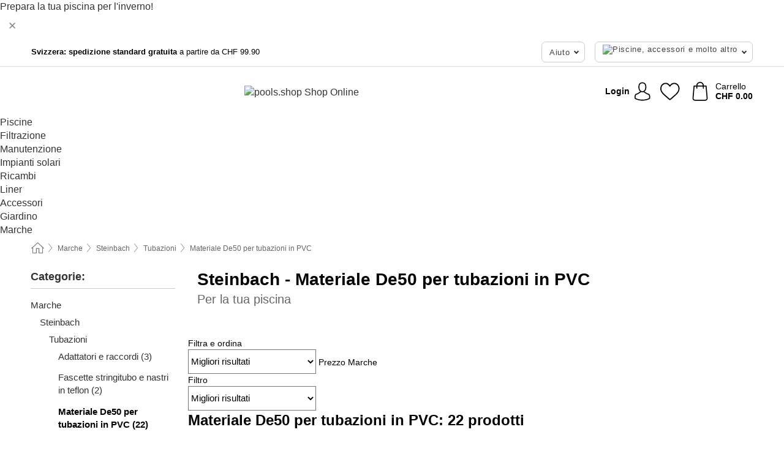

--- FILE ---
content_type: text/html; charset=UTF-8
request_url: https://www.pools.shop/it-CH/steinbach/materiale-de50-per-tubazioni-in-pvc
body_size: 30844
content:
 <!DOCTYPE html> <html class="no-js" lang="it-CH">                          <head> <script>
        window.shopCode = "pools_ch_it";
        window.serverLanguage = "it";
        window.ajaxPrefix = "/it-CH/ajax/";
        window.urlPrefix = "it-CH";
    </script> <link rel="preconnect" href="//ap.nice-cdn.com">   <link rel="preload" as="font" href="https://ap.nice-cdn.com/library/fonts/panton/Panton-Regular_2.woff2" type="font/woff2" crossorigin> <link rel="preload" as="font" href="https://ap.nice-cdn.com/library/fonts/panton/Panton-Bold_2.woff2" type="font/woff2" crossorigin>    <style>.container,.container--nospace{max-width:75.625rem}.container,.container--fluid,.container--nospace{display:flex;flex-direction:row;flex-wrap:wrap;margin:0 auto;width:100%}html{box-sizing:border-box;color:#222;font-size:1em;line-height:1.4;min-height:100%;-webkit-text-size-adjust:100%;--sl-scroll-lock-gutter:auto!important}::-moz-selection{background:#b3d4fc;text-shadow:none}::selection{background:#b3d4fc;text-shadow:none}audio,canvas,iframe,img,svg,video{vertical-align:middle}fieldset{border:0;margin:0;padding:0}textarea{-webkit-appearance:none;font-family:inherit;resize:vertical}.hidden{display:none!important;visibility:hidden}.visuallyhidden{border:0;clip:rect(0 0 0 0);height:1px;margin:-1px;overflow:hidden;padding:0;position:absolute;width:1px}.visuallyhidden.focusable:active,.visuallyhidden.focusable:focus{clip:auto;height:auto;margin:0;overflow:visible;position:static;width:auto}.invisible{visibility:hidden}.clearfix:after{clear:both;content:"";display:table}abbr,address,article,aside,audio,b,blockquote,body,body div,caption,cite,code,dd,del,details,dfn,dl,dt,em,fieldset,figure,footer,form,h1,h2,h3,h4,h5,h6,header,html,i,iframe,img,ins,kbd,label,legend,li,mark,menu,nav,object,ol,p,pre,q,samp,section,small,span,strong,sub,summary,sup,table,tbody,td,tfoot,th,thead,time,tr,ul,var,video{background:transparent;border:0;font-size:100%;font-weight:inherit;margin:0;padding:0;vertical-align:baseline}article,aside,details,figure,footer,header,nav,section,summary{display:block}*,:after,:before{box-sizing:border-box}embed,img,object{max-width:100%}ul{list-style:none}input[type=number]::-webkit-inner-spin-button,input[type=number]::-webkit-outer-spin-button{-webkit-appearance:none;margin:0}input[type=number]{-moz-appearance:textfield}sub,sup{font-size:75%;line-height:0;position:relative;vertical-align:baseline}sup{top:-.5em}sub{bottom:-.25em}input{line-height:normal}select{background:#fff;height:2.5rem}button{cursor:pointer;margin:0}.link{text-decoration:underline}.force-lazy{transform:translateY(6250rem)}.headline{font-size:1.75rem}.note{font-size:90%}.f-radio__button{align-items:center;border:.125rem solid #bebebe;border-radius:.625rem;color:#bebebe;cursor:pointer;display:flex;flex-grow:1;justify-content:center;margin:0 auto;padding:.9375rem .625rem}.f-radio:checked+.f-radio__button{background:#fff;border:.125rem solid #647d03;box-shadow:0 0 0 1px #647d03;color:#000}.h-search__field.f-field--clearable{padding-right:1.875rem}.f-field--clearable__btn{background:transparent;border:none;bottom:0;height:2.75rem;opacity:0;padding:0;position:absolute;right:.5625rem;top:0;transition:opacity .1s ease-out;visibility:hidden;width:2.25rem}.f-field--clearable__btn:focus{outline:none}.f-field--clearable__btn:hover{opacity:1}.f-filledin~.f-field--clearable__btn{opacity:.6;visibility:visible}.f-field--clearable--btn-spacing{right:2.75rem}body{color:#000;font-family:panton,Helvetica Neue,helvetica,arial,sans-serif,Apple Color Emoji,Segoe UI Emoji,Segoe UI Symbol;font-weight:400;overflow-x:hidden;width:100%;-webkit-font-smoothing:antialiased}a{color:#333;text-decoration:none}a:hover{color:#016690}a:active,a:hover{outline:0}input,select{font-family:panton,Helvetica Neue,helvetica,arial,sans-serif,Apple Color Emoji,Segoe UI Emoji,Segoe UI Symbol;font-size:.9375rem}.hr{background:#ddd;height:1px;margin:1.5em 0;overflow:hidden}.link>a:after{content:" ›"}.small{font-size:.85rem;line-height:1.3}.smaller{font-size:.75rem;line-height:1.3}strong{font-weight:700}h1,h2,h3,h4,h5,h6{font-family:panton,Helvetica Neue,helvetica,arial,sans-serif,Apple Color Emoji,Segoe UI Emoji,Segoe UI Symbol;font-weight:700;line-height:1.3}img{height:auto}.text-right{text-align:right}.text-center{text-align:center}.state-green{color:#007a22}.state-orange{color:#cc4d00}.state-red{color:#cd0000}.state-yellow{color:#ff8b00}.select-styled{display:inline-block;margin-right:.3125rem;position:relative}.select-styled select{-webkit-appearance:none;-moz-appearance:none;background:url(//ap.nice-cdn.com/library/images/frontend/icons/selectbox-arrow.svg) 100% no-repeat #fff;background-size:2.1875rem 1.875rem;border:1px solid #bbb;border-radius:0;color:#333;cursor:pointer;display:inline-block;font-size:1rem;min-height:2.5rem;padding:0 2.5rem 0 .625rem;width:100%}.select-styled select:hover{border:1px solid #333}.select-styled select:focus{border:1px solid #44a4d6;box-shadow:0 0 0 .1875rem #e8e8e8;outline:none}.select-styled select:-moz-focusring{color:transparent;text-shadow:0 0 0 #333}.select-styled select::-ms-expand{display:none}.select-styled:hover select:after{display:none}.section__title{font-size:.9rem;font-weight:400;letter-spacing:.1em;margin-bottom:2rem;margin-left:.5rem;margin-right:.5rem;overflow:hidden;text-align:center;text-transform:uppercase;width:calc(100% - 1rem)}.section__title:after,.section__title:before{background-color:#ccc;content:"";display:inline-block;height:1px;margin-bottom:.3rem;position:relative;width:50%}.section__title:before{margin-left:-50%;right:1rem}.section__title:after{left:1rem;margin-right:-50%}.featured-products>.section__title,.subcategory-index-wrap>.section__title{font-size:1rem;font-weight:700;letter-spacing:.015rem;margin-bottom:1.5rem;text-align:left;text-transform:none}.subcategory-index-wrap>.section__title{margin-bottom:1rem}.featured-products>.section__title:after,.featured-products>.section__title:before,.subcategory-index-wrap>.section__title:after,.subcategory-index-wrap>.section__title:before{display:none}.featured-products.boughttogether>.section__title{font-size:1.1rem;margin-left:0;margin-right:0}.section__title--multiline{border-top:1px solid #ccc;margin-bottom:1em;margin-left:.5rem;margin-right:.5rem;text-align:center;width:calc(100% - 1rem)}.section__title--multiline a{background:#fff;display:inline-block;font-size:1.4rem;font-style:normal;font-weight:400;letter-spacing:.125rem;margin:auto;padding:0 1em;position:relative;text-transform:uppercase;top:-.7em}.section__title--multiline .note{color:#666;display:block;font-size:.6em;letter-spacing:0;margin-top:.1em;text-align:center;text-transform:none}.content h1,.login__headline{font-size:1.625rem;font-weight:700;line-height:1.25}.content h2.subtitle{line-height:1.5}.popup .content h1{font-size:1.625rem;line-height:1.25;overflow:hidden;padding-right:3.4375rem;text-overflow:ellipsis}.content>h1{margin-bottom:1rem}h2{font-size:1.375rem;line-height:1.4}.error__title{font-size:1.1875rem}.is-hidden{display:none!important}.svgsprite{display:inline-block;fill:currentcolor}.rotate180{transform:rotate(180deg)}.startpage .main--fullsize{margin:0;max-width:none;padding-top:0}.main-bg{background:#fff;width:100%}.main,.main--fullsize{font-size:.9em;margin:0 auto;max-width:75.625rem;padding:.5rem 0 2.5rem}.main.checkout{margin:0 auto}.category .main,.cms .main,.customer .main,.search .main{display:flex;flex-direction:row;flex-wrap:wrap;font-size:.9em;margin:0 auto;max-width:75.625rem;width:100%}.sidebar-wrap{background:#f8f8f8;box-shadow:0 .125rem 1.5rem rgba(0,0,0,.2);height:100%;left:-22.5rem;max-width:20rem;overflow-y:scroll;padding-bottom:1rem;padding-top:1rem;position:fixed;top:0;transform:translateZ(0);transition:transform .2s ease-out;width:100%;width:85%;z-index:5000}.category .sidebar-wrap,.search .sidebar-wrap{order:-1}.content{font-size:1rem;margin:0 auto 1.2em;padding:0 1rem;position:relative;width:100%}.content--list-page{margin:0 auto 2rem;position:relative;width:100%}.content--fullsize{margin:0 auto;position:relative;width:100%}.content--fullsize.error{padding-left:.5rem;padding-right:.5rem;width:100%}.content--fullsize.wishlist{max-width:52.5rem;padding-left:1.25rem;padding-right:1.25rem}.flexPair{display:flex;flex-wrap:wrap;margin:0 -.5rem}.flexPair--small{margin:0 -.25rem}.flexPair__item,.flexPair__item--async{display:flex;flex-grow:1;margin-bottom:.5rem;min-width:50%;padding:0 .5rem}.flexPair__item--async{min-width:0}.flexPair__item--small{padding:0 .25rem}.btn,.button{align-items:center;background-color:#fff;border:1px solid #444;border-radius:.4375rem;color:#444;display:inline-flex;flex-wrap:wrap;font-family:panton,Helvetica Neue,helvetica,arial,sans-serif,Apple Color Emoji,Segoe UI Emoji,Segoe UI Symbol;font-size:1.0625rem;font-weight:400;hyphenate-character:unset;hyphens:none;justify-content:center;letter-spacing:.05em;line-height:1.2;min-height:3rem;padding:.3125rem 1.125rem;position:relative;text-align:center;text-decoration:none;text-transform:none;transition-duration:.15s;transition-property:background,border-color,box-shadow,color;transition-timing-function:ease-in-out;vertical-align:middle}.btn:hover,.button:hover{background-color:#f8f8f8;border:1px solid #000;box-shadow:0 0 0 1px #000;color:#000}.btn:focus,.button:focus{box-shadow:0 0 0 1px #444,0 0 0 .1875rem #fff,0 0 0 .3125rem #aaa;outline:none}.btn--primary,.btn--primary[disabled]:hover,.btn-primary,.btn-primary[disabled]:hover,.button.primary,.button.primary[disabled]:hover{background-color:#647d03;border:0;color:#fff;font-weight:700}.btn--primary:not([disabled]):hover,.btn-primary:not([disabled]):hover,.button.primary:not([disabled]):hover{background-color:#5a7103;border:0;box-shadow:none;color:#fff}.btn--primary:focus,.btn-primary:focus,.button.primary:focus{box-shadow:0 0 0 .125rem #fff,0 0 0 .25rem #647d03;outline:none}.btn--secondary,.btn-secondary{background-color:#016690;border:0;color:#fff;font-weight:700}.btn--secondary:not([disabled]):hover,.btn-secondary:not([disabled]):hover{background-color:#015c82;border:0;box-shadow:none;color:#fff}.btn--secondary:focus,.btn-secondary:focus,.button.secondary:focus{box-shadow:0 0 0 .125rem #fff,0 0 0 .25rem #016690;outline:none}.btn[disabled],.button[disabled]{box-shadow:none;cursor:not-allowed;opacity:.5}.btn--arrow,.btn--next{font-size:1.125rem;justify-content:flex-start;padding-left:1rem;padding-right:4rem}.btn--arrow:after,.btn--next:after{background-size:1.5625rem .625rem;bottom:0;content:"";display:block;height:.625rem;margin:auto;position:absolute;right:1.5rem;top:0;transform:translateZ(0);transition:all .2s ease-in-out;width:1.5625rem}.btn--arrow:after,.btn--arrow:hover:after,.btn--next:after,.btn--next:hover:after{background-image:url("data:image/svg+xml;charset=utf-8,%3Csvg xmlns='http://www.w3.org/2000/svg' viewBox='0 0 25 10'%3E%3Cpath fill='%23fff' d='M24.797 4.522 20.37.198a.704.704 0 0 0-.979 0 .664.664 0 0 0 0 .955l3.248 3.171H.692A.684.684 0 0 0 0 5c0 .373.31.676.692.676h21.946l-3.247 3.17a.664.664 0 0 0 0 .956.7.7 0 0 0 .489.198.7.7 0 0 0 .49-.198l4.427-4.324a.664.664 0 0 0 0-.956'/%3E%3C/svg%3E")}.btn--arrow:hover:after,.btn--next:hover:after{transform:translate3d(.375rem,0,0)}.btn--animatedAddToCart{background:#647d03;border-color:#647d03;color:#fff;overflow:hidden;padding:0;width:100%}.btn--animatedAddToCart:hover{background:#5a7103;border-color:#5a7103;box-shadow:none;color:#fff}.btn--animatedAddToCart .t{transform:translateZ(0);transition:transform,.3s;width:100%}.added.btn--animatedAddToCart .t{transform:translate3d(-100%,0,0);transition-duration:0s;transition-property:transform}.btn--animatedAddToCart svg{bottom:0;left:0;margin:auto;opacity:0;position:absolute;right:0;top:0;transform:rotate(-5deg);transition:all .6s;width:1.25rem}.added.btn--animatedAddToCart svg{opacity:1}.checkmarkstroke{fill:none;stroke-width:0}.added .checkmarkstroke{fill:none;stroke:#fff;stroke-width:40;stroke-linecap:round;stroke-linejoin:round;stroke-miterlimit:10;stroke-dashoffset:320;animation:dash .3s ease-out forwards}@keyframes dash{0%{stroke-dashoffset:320}to{stroke-dashoffset:0}}.bundle__total .add-to-basket,.checkout-btn,.qty-wrap>.add-to-basket{font-size:1rem}.add-to-basket svg,.add-to-basket:hover svg{fill:#fff;transition-duration:.15s;transition-property:fill;transition-timing-function:ease-in-out}.submit>.btn-default{font-size:.9375rem;font-weight:400}.with-arrow{justify-content:flex-start;padding:.5rem 1.5rem .5rem 1rem}.with-arrow:after{border-color:#444;border-style:solid;border-width:.125rem .125rem 0 0;bottom:0;content:"";display:block;height:.5625rem;margin:auto;position:absolute;right:1rem;top:0;transform:rotate(45deg);transition-duration:.15s;transition-property:background,border-color,box-shadow,color;transition-timing-function:ease-in-out;width:.5625rem}.with-arrow:hover:after{border-color:#000}.btn--primary.with-arrow:after,.btn-primary.with-arrow:after{border-color:#fff;transition-duration:.15s;transition-property:background,border-color,box-shadow,color;transition-timing-function:ease-in-out}.btn--primary.with-arrow:hover:after,.btn--secondary.with-arrow:after,.btn--secondary.with-arrow:hover:after,.btn-primary.with-arrow:hover:after,.btn-secondary.with-arrow:after,.btn-secondary.with-arrow:hover:after{border-color:#fff}.qty-wrap .add-to-basket{padding-left:.5rem;padding-right:.5rem}.product-buy-box .add-to-basket.full{width:100%}.add-to-basket .se2ff5f3b25edd90d5f55efc00c718b98{margin-right:.125rem;position:relative;fill:#fff;color:#fff;height:1rem;top:-1px}.btn-group-secondary{display:flex}.btn-group-secondary a,.btn-group-secondary button{background-color:#fff;border:1px solid #016690;border-right:none;color:#016690;padding:.625rem 1rem}.btn-group-secondary a.active,.btn-group-secondary a:hover,.btn-group-secondary button.active,.btn-group-secondary button:hover{background-color:#016690;color:#fff}.btn-group-secondary a:first-of-type,.btn-group-secondary button:first-of-type{border-bottom-left-radius:0;border-top-left-radius:0}.btn-group-secondary a:last-of-type,.btn-group-secondary button:last-of-type{border-bottom-right-radius:0;border-right:1px solid #016690;border-top-right-radius:0}.btn--full{width:100%!important}.btn--wide{min-width:100%}.btn--small,.btn-small{font-size:.9375rem;min-height:2.5rem}.btn--tiny{font-size:.875rem;min-height:2.25rem}.btn--edit{background-color:#eee;border-color:#eee;border-radius:.4375rem;border-radius:7px;color:#505050;font-size:.8125rem;font-size:13px;line-height:1.2;min-height:2.0625rem;min-height:33px;padding:2px 16px}.btn--edit:hover{background-color:#dcdcdc;border-color:#dcdcdc;box-shadow:none;color:#505050}.btn--dropdown{padding:.25rem 1.5rem .25rem .75rem;position:relative}.btn--dropdown:after{border-bottom:.125rem solid #333;border-right:.125rem solid #333;bottom:0;content:"";height:.375rem;margin:auto;position:absolute;right:.625rem;top:-.1875rem;transform:rotate(45deg);width:.375rem}.btn--close{-webkit-appearance:none;-moz-appearance:none;appearance:none;background:transparent;border:0;border-radius:50%;cursor:pointer;display:block;height:2.5rem;outline:none;overflow:hidden;position:relative;width:2.5rem}.btn--close:before{background:hsla(0,0%,100%,.35);border:0;border-radius:50%;bottom:0;content:"";left:0;opacity:0;position:absolute;right:0;top:0;transform:scale(0);transition:opacity .2s ease-out,transform .2s ease-out}.btn--close:hover:before{opacity:1;transform:scale(1)}.btn--close:after{align-items:center;bottom:0;color:#888;content:"✕";display:flex;font-size:1.0625rem;justify-content:center;left:0;margin:auto;position:absolute;right:0;top:0;z-index:2}.btn--close:hover:after{color:#999}.dropdown{height:0;opacity:0;overflow:hidden;position:absolute;transition:opacity .15s ease-in-out;visibility:hidden;z-index:1800}.header{position:relative}.h-content{align-items:stretch;display:flex;flex-wrap:wrap;justify-content:space-between;margin:auto;max-width:75.625rem;padding:0 0 .5rem}.h-serviceBar{display:none}.h-usps{flex:1 1 auto;flex-wrap:wrap;font-size:.75rem;height:2.0625rem;justify-content:flex-start;overflow:hidden}.h-usps,.h-usps__item{align-items:center;display:flex;padding:0 .5rem}.h-usps__item{height:100%;margin-right:.5rem;position:relative;white-space:nowrap}.h-usps__item:not(:first-child):before{background:#000;border-radius:50%;content:"";height:.3125rem;margin-right:1.5rem;position:relative;width:.3125rem}.h-usps__link,.h-usps__title{color:#000;text-decoration:none}.h-usps__link:hover{color:#000;text-decoration:underline}.h-services{align-items:center;display:flex;flex:0 0 auto;justify-content:flex-end;padding:0 .5rem}.h-service{flex-shrink:0;padding:0 .5rem}.h-service__btn{border:1px solid #ccc;box-shadow:none;font-family:panton,Helvetica Neue,helvetica,arial,sans-serif,Apple Color Emoji,Segoe UI Emoji,Segoe UI Symbol;font-size:.8125rem;min-height:2.125rem}.h-service__btn:focus,.h-service__btn:hover{background:#f4f4f4;border:1px solid #bbb;box-shadow:none}.h-hotline{font-size:.6875rem;line-height:1.2;margin-left:.5rem;padding-left:1.25rem;position:relative}.h-hotline__image{left:0;margin-top:-.375rem;position:absolute;top:50%}.h-hotline__imagePath{fill:#333}.h-hotline__label--inline{font-size:.8125rem;line-height:1.4}.h-hotline__link{color:#000;display:block;font-size:.8125rem;font-weight:700;text-decoration:none;white-space:nowrap}.h-hotline__link:hover{color:#000}.h-hotline__link--inline{display:inline;line-height:1.125rem}.h-hotline__times{color:rgba(0,0,0,.8);font-size:.6875rem}.h-shoppingWorld{display:none}.h-shoppingWorld__icon{height:1.5rem;width:auto}.h-logo{align-items:center;display:flex;flex:0 0 auto;margin-left:0;order:1;padding:.5rem 0 .25rem .75rem;position:relative}.h-logo__image{display:block;height:auto;margin:auto;width:8.125rem}.h-tools{align-items:center;display:flex;flex:0 1 auto;line-height:1.2;order:2}.h-tools__item{height:100%}.h-tools__item--account{position:static}.h-tools__link{align-items:center;color:#000;display:flex;font-size:.75rem;height:100%;justify-content:center;min-height:3rem;min-width:2.625rem;padding:0 .25rem;position:relative;text-decoration:none;white-space:nowrap}.h-tools__item:last-child .h-tools__link{min-width:3.25rem;padding:0 .75rem 0 0}.h-tools__link:hover{color:#000}.h-tools__link:hover .h-tools__icon{transform:scale(1.1)}.h-tools__icon__wrap{position:relative}.h-tools__icon{display:block;transition:transform .1s ease-out}.h-tools__icon--account{height:1.9375rem;width:1.625rem}.h-tools__icon--wishlist{height:1.8125rem;width:2rem}.h-tools__icon--minicart{height:2rem;width:1.625rem}.h-tools__iconPath,a:hover .h-tools__iconPath{fill:#000}.h-tools__icon__cartQuantity{align-items:center;background:#016690;border:.125rem solid #fff;border-radius:1rem;bottom:.9375rem;color:#fff;display:flex;font-family:Arial,sans-serif;font-size:.75rem;height:1.5rem;justify-content:center;min-width:1.5rem;padding:0 .2rem;position:absolute;right:-.625rem;text-align:center;width:auto}.h-tools__text{display:block;max-width:5rem;overflow:hidden;text-overflow:ellipsis;vertical-align:middle;white-space:nowrap}.h-tools__text--account,.h-tools__text--minicart{display:none}.h-tools__text b{display:block;font-weight:700;overflow:hidden;text-overflow:ellipsis;white-space:nowrap}.breadcrumbs{align-items:center;background:transparent;display:flex;font-size:.75rem;margin:0 auto;max-width:75.625rem;overflow:hidden;padding:.5rem 1rem;width:100%}.breadcrumbs li{display:none;line-height:1.4rem;overflow:hidden;text-overflow:ellipsis;white-space:nowrap}.breadcrumbs>.back__to__home,.breadcrumbs>li:nth-of-type(2){display:inline-block;flex:0 0 auto}.breadcrumbs>li:last-of-type,.category .breadcrumbs>li:nth-last-of-type(2):not(:first-of-type),.product .breadcrumbs>li:nth-last-of-type(2):not(:first-of-type){display:inline-block;flex:1 1 auto}.category .breadcrumbs>li:last-of-type:not(:nth-of-type(2)),.product .breadcrumbs>li:last-of-type:not(:nth-of-type(2)){display:none}.breadcrumbs>li:nth-of-type(n+2):before{background-image:url("[data-uri]");background-repeat:no-repeat;background-size:.375rem .875rem;content:" ";display:inline-block;height:1.125rem;line-height:1;margin:0 .4375rem;opacity:.5;position:relative;vertical-align:middle;width:.5rem}.breadcrumbs a{color:#666}.breadcrumbs a:hover{color:#333;text-decoration:underline}.breadcrumbs .back__to__home a{background-image:url("[data-uri]");background-repeat:no-repeat;background-size:1.3125rem 1.125rem;display:block;height:1.25rem;opacity:.6;text-indent:-624.9375rem;width:1.3125rem}.breadcrumbs .back__to__home a:hover{opacity:.8}.sidebar{background:none;border-bottom:1px solid #ccc;padding:0}.sidebar-wrap.mobile-below{background:none;box-shadow:none;margin-bottom:1rem;max-width:100%;overflow:auto;padding:0 .75rem;position:static;width:100%;z-index:0}.sidebar-wrap.mobile-below .sidebar-list>li{margin-bottom:0}.sidebar-wrap.sb-expanded{transform:translate3d(22.5rem,0,0)}.sidebar-headline{color:#666;font-size:1.125rem;font-weight:400;margin-bottom:1.6rem;padding:0 1rem}.sidebar-close{cursor:pointer;display:block;position:absolute;right:0;top:.3125rem}.sidebar-close:after{color:#666;content:"✕";display:block;font-family:Arial,sans-serif;font-size:1.25rem;height:2.5rem;line-height:2.375rem;text-align:center;vertical-align:middle;width:2.5rem}.sidebarlogo{display:none}.sidebarlogo img{max-height:4.375rem;width:auto}.refine-results{display:none}.sidebar-nav-panel{overflow:hidden}.no-js .sidebar-nav-panel{display:none}.no-js .sidebar-nav-panel.shop-categories{display:inherit}.sidebar-nav-panel:last-child{border-bottom:1px solid #ccc}.sidebar-title{background:#f2f2f2;border-top:1px solid #ccc;color:#000;display:block;font-size:1.125rem;font-weight:700;margin:0;padding:.75rem 1.5625rem .75rem .9375rem;position:relative}.mobile-below .sidebar-title{border:1px solid #ddd}.expandable .sidebar-title{cursor:pointer}.expandable .sidebar-title:after{border-bottom:1px solid #333;border-right:1px solid #333;content:"";display:block;height:.5rem;position:absolute;right:.9375rem;top:1rem;transform:rotate(45deg);width:.5rem}.expanded .sidebar-title{border-bottom:1px solid #ccc}.expandable.expanded .sidebar-title:after{top:1.25rem;transform:rotate(-135deg)}.sidebar-content{overflow:hidden}.expandable .sidebar-content{max-height:0}.expandable.expanded .sidebar-content{max-height:312.5rem}.sidebar-content::-webkit-scrollbar{-webkit-appearance:none;width:.6875rem}.sidebar-content::-webkit-scrollbar-track{background-color:#e2e2e2;border-radius:.125rem}.sidebar-content::-webkit-scrollbar-thumb{background-color:#b5b5b5;border-radius:.125rem}.sidebar-content::-webkit-scrollbar-thumb:hover{background-color:#999}.sidebar-content.filter-price{overflow-y:visible;padding:0 1rem}.no-js .sidebar-nav-panel.expandable.price{display:none}.sidebar-list{padding:.625rem .9375rem}.sidebar-list.categories{margin:.5em 0 1.5em}.sidebar-list li{color:#000;cursor:pointer;display:block;font-size:1rem;font-weight:400;line-height:1.4;list-style-type:none;padding-bottom:.7em;padding-top:.7em;position:relative;vertical-align:middle}.sidebar-list a{display:block}.sidebar-list li[data-filter]:hover,.sidebar-list>li a:hover{background:transparent;color:#000;text-decoration:underline}.nr{color:#666;font-size:.8125rem;font-weight:400}.sidebar-list>li li>a{padding-left:1em}.sidebar-list>li li li>a{padding-left:2em}.sidebar-list>li li li li>a{padding-left:3em}.sidebar-list .active>a{color:#000;font-weight:700}.multi-select .filter__item{display:block;padding-left:1.75rem}.multi-select .filter__item--hasLink{padding-left:0}.multi-select .filter__item--hasLink a{padding-left:1.75rem}.filter__item.active{font-weight:700}.sidebar-list.multi-select .filter__item:before{background:#fff;border:1px solid #999;border-radius:.125rem;content:"";display:block;height:1.25rem;left:0;position:absolute;top:.7em;width:1.25rem;z-index:-1}.multi-select .filter__item.active:before{background:#93a44f;border:1px solid #93a44f}.multi-select .filter__item.active:after{border-bottom:.125rem solid #fff;border-right:.125rem solid #fff;content:"";display:block;height:.6875rem;left:.4375rem;position:absolute;top:.5625rem;top:.8125rem;transform:rotate(35deg);width:.375rem;z-index:5}.category-rating-summary{display:none}.category-header{margin-bottom:1.5rem;padding:0 1rem;width:100%}.category-header>h1{font-size:1.5rem;font-weight:700;line-height:1.2;margin:0;text-align:left}.category-header>h2{color:#666;font-size:1.125rem;font-weight:400;line-height:1.4;margin-top:.1rem;text-align:left}.cat_header-txt-wrapper{margin-top:1rem}.cat_header-txt{font-size:1rem;line-height:1.5;width:100%}.cat_header-txt h2,.cat_header-txt h3,.cat_header-txt h4,.cat_header-txt h5,.cat_header-txt h6{margin-bottom:.5rem}.cat_header-txt ol,.cat_header-txt p,.cat_header-txt ul{margin-top:1rem}.cat_header-txt a{color:#016690;text-decoration:underline}.cat_header-txt a:hover{color:#016690;text-decoration:none}.cat_header-txt ul>li{list-style:disc;margin-left:1.2rem}.category-header.image-banner>.teaser{margin:0 0 .9375rem}.category-header.image-banner .teaser__img{height:auto;width:100%}.category-header.image-banner>h1,.category-header.image-banner>h2,.category-header.image-banner>p{text-align:center}.page-turn{align-items:center;border-top:1px solid #ddd;display:flex;flex-wrap:wrap;justify-content:flex-start;padding-top:1.25rem;position:relative}.catalog-navbar.catalog-pagination{margin-bottom:1rem}.catalog-pagination>.page-turn,.page-turn.bottom{display:block}.catalog-settings{margin-top:2rem;width:100%}.hide-display-options .catalog-settings{margin-top:2rem}.category-header+.catalog-settings{margin-top:2.5rem}.category-header+.hide-display-options{margin-top:0}.catalog-navbar{margin-bottom:2rem;padding:0 1rem}.catalog-navbar.placeholder{height:0;overflow:hidden}.catalog-settings .page-turn{align-items:center;border-bottom:1px solid #ddd;display:flex;flex-flow:row wrap;gap:.5rem;justify-content:space-between;padding-bottom:.75rem;width:100%}.show-filters{align-items:center;-webkit-appearance:none;-moz-appearance:none;appearance:none;background-color:#fff;border:1px solid #666;border-radius:.375rem;color:#000;cursor:pointer;display:flex;font-size:.9375rem;gap:.375rem;height:2.5rem;justify-content:center;order:1;padding:.25rem .5rem;width:100%}.show-filters svg{width:1.125rem}.show-filters:focus{background-color:#fff}.item-count{display:block;font-size:1rem;font-weight:700;margin-bottom:.5rem;overflow:hidden;text-overflow:ellipsis;white-space:nowrap;width:100%}.hide-display-options .item-count{align-self:center}.catalog-sort-order{align-items:center;display:flex;flex:1;justify-content:flex-start;margin:0 -.5rem;order:2;text-align:center}.catalog-sort-order .f-item{flex:1 1 auto;margin:0;max-width:20rem}.catalog-sort-order .f-label{padding-top:.125rem}.catalog-hasFilter .catalog-sort-order{justify-content:center}.hide-display-options .catalog-sort-order{flex:1 0 100%;justify-content:flex-end}.catalog-display-options{align-items:center;align-self:center;display:flex;flex:0 1 auto;height:2rem;order:3}.catalog-display-options>div:first-child{border-right:1px solid #ccc}.toggle-view{align-items:center;-webkit-appearance:none;-moz-appearance:none;appearance:none;background:none;border:0;cursor:pointer;display:flex;height:2rem;justify-content:center;width:2rem}.toggle-view>svg{fill:#888;vertical-align:middle}.toggle-view.active>svg,.toggle-view:hover>svg{fill:#016690}.toggle-view--grid svg,.toggle-view--list svg{height:1rem;width:1.1875rem}.no-js .catalog-display-options,.no-js .catalog-sort-order{display:none}.category .banner__title{font-size:1.05rem}.filter-list{align-items:flex-start;display:flex;font-size:.875rem;gap:.5rem;margin-top:.625rem;order:4;width:100%}.filter-list p{line-height:1.1;padding-top:.5rem}.filter-list>ul{display:flex;flex-flow:row wrap;gap:.5rem}.filter-list a{background:#eee;border-radius:.375rem;color:#333;display:block;line-height:1.1;padding:.5rem .625rem;vertical-align:middle}.filter-list a:hover{background:#ddd;color:#000}.clear-filter:before,.filter-list a:before{content:"✕";display:inline-block;font-family:Apple Color Emoji,Segoe UI Emoji,NotoColorEmoji,Segoe UI Symbol,Android Emoji,EmojiSymbols,sans-serif;font-size:.9375rem;font-weight:400;margin-right:.375rem;text-align:center;vertical-align:bottom}.clear-filter:before{vertical-align:baseline}.featured-products{margin:2em 0 0;padding:0 0 2.5em}.featured-products.favorites{display:flex;flex-direction:row;flex-wrap:wrap;margin:2rem 0 3rem;max-width:75.625rem;padding-bottom:0;width:100%}.featured-products.favorites .product-v2{margin-bottom:0}.featured-products.favorites .product-v2:nth-of-type(3n){display:none}.category-index-wrap>.title,.featured-products>.title{border-top:1px solid #ddd;margin:1em 0 .5rem;text-align:center}.category-index-wrap>.title>strong,.featured-products>.title>strong{background:#fff;display:inline-block;font-size:.9375rem;font-weight:400;line-height:1;padding:0 1em;position:relative;top:-.7em}.product-color-swatches{display:flex;height:1.5rem;margin-top:.3125rem;padding:1px 0 0 1px}.product-color-swatches>.color{background:#fff;border:.125rem solid #fff;border-radius:50%;box-shadow:1px 1px .1875rem rgba(0,0,0,.2);display:inline-block;flex:0 0 auto;height:1.25rem;margin-right:.1875rem;padding:.125rem;vertical-align:middle;width:1.25rem}.product-color-swatches>.color--active{box-shadow:0 0 .125rem #000}.product-color-swatches>.color>span{border-radius:50%;display:block;height:.875rem;width:.875rem}.more-colors{color:#666;display:inline-block;font-size:.75rem;letter-spacing:-.002rem;line-height:1.25rem;margin-left:.1875rem;overflow:hidden;text-overflow:ellipsis;vertical-align:middle;white-space:nowrap}.lp-subcatIndex{margin:2rem auto}.lp-subcatIndex__heading{font-size:1rem;font-weight:700;margin-bottom:.5rem;padding:0 .5rem}.lp-subcatIndex__scrollWrap::-webkit-scrollbar{display:none}.lp-subcatIndex__list{display:flex;flex-flow:row wrap;width:100%}.lp-subcatIndex--buttons .lp-subcatIndex__list{padding:.125rem .25rem}.lp-subcatIndex__item{flex:0 0 auto;text-align:center}.lp-subcatIndex--images .lp-subcatIndex__item{margin-bottom:1rem;padding:0 .5rem;width:50%}.lp-subcatIndex--buttons .lp-subcatIndex__item{margin-bottom:.5rem;padding:0 .25rem}.lp-subcatIndex__link{display:block;font-size:.875rem;hyphens:auto;overflow:hidden;position:relative;text-align:center}.lp-subcatIndex__link,.lp-subcatIndex__link:hover{color:#000;text-decoration:none}.lp-subcatIndex--buttons .lp-subcatIndex__link{align-items:center;border:1px solid #aaa;border-radius:.5rem;display:flex;height:3rem;padding:.5rem 1rem}.lp-subcatIndex--buttons .lp-subcatIndex__link:focus,.lp-subcatIndex--buttons .lp-subcatIndex__link:hover{border:1px solid #666;box-shadow:0 0 0 1px #666}.lp-subcatIndex__imgWrap{border:1px solid #baced6;border-radius:50%;display:block;height:100%;margin:0 auto .5rem;overflow:hidden;padding-top:calc(100% - .125rem);position:relative;width:100%}.lp-subcatIndex__img{border:0;bottom:0;height:85%;left:0;margin:auto;position:absolute;right:0;top:0;width:85%}.lp-subcatIndex__img--placeholder{background:#f4f8fb;height:100%;width:100%}.brandSearchWrapper{height:4rem;margin:0 0 1rem;padding:0 1rem 1rem}.alphabeticIndex{margin-bottom:1.5rem;padding:0 1rem;position:relative}.cms .alphabeticIndex{padding:0}.alphabeticIndex:after{background-image:linear-gradient(90deg,hsla(0,0%,100%,0),#fff);bottom:0;content:"";display:block;pointer-events:none;position:absolute;right:0;top:0;width:2rem}.alphabeticIndex__list{background:#fff;display:flex;gap:.5rem;justify-content:flex-start;overflow-x:scroll;padding-bottom:.75rem;position:relative;overflow-scrolling:touch;-ms-overflow-style:-ms-autohiding-scrollbar;scrollbar-width:auto}.alphabeticIndex__item{font-size:1.1em;font-weight:700;text-align:center;width:2.25rem}.alphabeticIndex__item--linebreak{display:none}.alphabeticIndex__link{background:#f3f3f3;border-radius:.3125rem;color:#016690;display:block;height:2.25rem;line-height:2.25rem;transition:all .1s ease-in-out;width:2.25rem}.alphabeticIndex__link:hover{background-color:#647d03;border:none;box-shadow:none;color:#fff;transition:all .1s ease-in-out}.alphabetic-wrapper{padding-left:.5rem;padding-right:.5rem;padding-top:2.5rem;width:100%}.alphabetic-wrapper:first-of-type{padding-top:0}.alphabetic-index-char{color:#016690;font-size:2em;font-weight:700;line-height:1;margin-bottom:.4em}.alphabetic-index-list{-moz-column-count:1;column-count:1;-moz-column-gap:0;column-gap:0;counter-reset:section;list-style-type:none}.alphabetic-index-list>li{margin-bottom:.2em;overflow:hidden;position:relative;text-overflow:ellipsis;white-space:nowrap}.alphabetic-index-list>li>a{color:#333;display:inline-block;font-size:1rem;line-height:1.2;padding:.3rem 0}.alphabetic-index-list>li>a:hover{color:#333;text-decoration:underline}.productlist-footer{border-top:1px solid #ddd;flex-direction:row;flex-wrap:wrap;margin-bottom:1rem;padding:1.25rem 1rem}.productlist-footer,.productlist-footer__info{align-items:center;display:flex;justify-content:center}.productlist-footer__info{flex:1 1 auto;flex-direction:column;padding:.5rem 0}.productlist-footer__count{font-size:1.125rem;font-weight:700;line-height:1.2}.productlist-footer__infoVAT{font-size:.8125rem;margin:.5rem 0 0;text-align:center}.productlist-footer__pagination{align-items:center;display:flex;flex:0 0 auto;flex-direction:column;justify-content:center;padding:.5rem 0}.catalog-settings>.page-turn{background:none;border-bottom:1px solid #ddd;border-top:0;padding:0 0 .75rem}.productListEmpty{align-items:center;display:flex;flex-direction:column;margin-bottom:2rem}.productListEmpty__svg{height:5.625rem;margin-bottom:1.5rem;width:100%}.productListEmpty__path{fill:#647d03}.productListEmpty__text{font-size:1.0625rem;letter-spacing:.43px;line-height:1.2;margin-bottom:1rem;text-align:center}.productListEmpty__text:first-of-type{margin-bottom:2rem}.productListEmpty__btn{min-width:12.5rem}.spareparts{max-width:75.625rem;padding:1rem}.spareparts__headline{font-size:1.125rem;font-weight:700;line-height:1.4;margin:0 auto 1.5rem}.spareparts__linkswrap{align-items:center;display:flex;margin:0 auto 1.5rem}.spareparts__links__title{display:none}.spareparts__links{display:flex;flex-wrap:wrap}.spareparts__links .button{border-right:0}.spareparts__links li:last-of-type .button{border-right:inset}.spareparts__head{background:#fff;border:1px solid #d3d3d3;border-radius:.3125rem;box-shadow:1px 1px .875rem rgba(0,0,0,.08);margin:0 auto 2.5rem}.spareparts__imagewrap{align-items:center;border-style:solid;display:flex;height:100%;padding:2rem;width:100%}@keyframes shadowPulse{0%{box-shadow:0 0 1.25rem .3125rem #000}to{box-shadow:1px 1px .875rem rgba(0,0,0,.08)}}.shadow-pulse{animation-duration:3s;animation-iteration-count:1;animation-name:shadowPulse;animation-timing-function:linear}.spareparts__image{display:block;height:auto;margin:0 auto;max-width:100%}.spareparts__tablewrap{display:flex;flex-direction:column;justify-content:center;padding:1rem}.spareparts__table__title{display:none}.spareparts__table{border-collapse:collapse;border-spacing:0;width:100%}.spareparts__table td{padding-bottom:.8rem}.spareparts__table .index{text-align:center;white-space:nowrap}.spareparts__table .index span{align-items:center;background:#01425d;border-radius:50%;color:#fff;display:inline-flex;font-size:.75rem;font-weight:600;height:1.5625rem;justify-content:center;margin:0 auto;width:1.5625rem}.spareparts__table .artnr{padding-right:1rem;white-space:nowrap}.spareparts__table .arttitle a{color:#016690}.spareparts__table .arttitle a:hover{color:#016690;text-decoration:underline}.reference-number{align-items:center;background:#01425d;border-radius:50%;box-shadow:1px 1px .875rem rgba(0,0,0,.08);color:#fff;display:flex;font-size:.75rem;font-weight:600;height:1.5625rem;justify-content:center;left:-.3125rem;position:absolute;top:-.75rem;width:1.5625rem}.spareparts__list{margin:0 auto}.spareparts__list__headline{font-size:1.25rem;margin-bottom:1rem}.spareparts__list .productlist{margin:0 -.9375rem;width:auto}.spareparts__list .product-v2{display:inline-block;margin-top:-2.5rem;padding-top:2.5rem;width:100%}.spareparts__list .product__imagewrap{background:#fff;border:1px solid #d3d3d3;border-radius:.3125rem;box-shadow:1px 1px .875rem rgba(0,0,0,.08);margin-bottom:1rem;padding:.3125rem}.spareparts__list .product__title{min-height:0}.spareparts__list .qty-wrap{display:flex;flex-direction:row;margin-top:.625rem}.select-styled.quantity{flex:0 0 4.6875rem;margin-bottom:.625rem}.spareparts__list .qty-wrap .quantity{margin-bottom:0}.spareparts__list .qty-wrap .quantity select{border-radius:.4375rem}.skip-links{list-style:none;margin:0;padding:0}.skip-links a{background-color:#000;color:#fff;font-weight:700;padding:.5rem;position:absolute;text-decoration:none;top:-3em}.skip-links a:focus{top:0;z-index:1000000000}.table__scrollable table,.table__wrap{display:block;overflow-x:auto;width:100%}.table__scrollable table{overflow-y:hidden}.table{border-collapse:collapse;margin-bottom:1rem;width:auto}.table.full{width:100%}.table.outerborder{border:1px solid #ccc}.table.striped tbody tr:nth-of-type(odd){background-color:rgba(0,0,0,.05)}.table td,.table th{padding:.75rem;vertical-align:top}.table th,.table.bordered tr{border-bottom:1px solid #ccc}img.right-aligned{float:right;margin:0 0 1em 1em}img.left-aligned{float:left;margin:0 1em 1em 0}.swiper-container{margin:0 auto;overflow:hidden;position:relative;z-index:1}.swiper-container-no-flexbox .swiper-slide{float:left}.swiper-wrapper{box-sizing:content-box;display:flex;transition-property:transform;z-index:1}.swiper-slide,.swiper-wrapper{height:100%;position:relative;width:100%}.swiper-slide{flex-shrink:0}.swiper-container .swiper-notification{left:0;opacity:0;pointer-events:none;position:absolute;top:0;z-index:-1000}.swiper-wp8-horizontal{touch-action:pan-y}.swiper-wp8-vertical{touch-action:pan-x}.swiper-button-next,.swiper-button-prev{background-position:50%;background-repeat:no-repeat;background-size:1.6875rem 2.75rem;cursor:pointer;height:2.75rem;margin-top:-1.375rem;position:absolute;top:50%;width:1.6875rem;z-index:10}.swiper-button-next:after,.swiper-button-prev:after{border-color:#2e2d2c;border-style:solid;border-width:1px 1px 0 0;bottom:0;content:"";display:block;height:1.375rem;left:0;margin:auto;position:absolute;right:0;top:0;transform:rotate(45deg);width:1.375rem}.swiper-button-prev:after{transform:rotate(225deg)}.swiper-button-next.swiper-button-disabled,.swiper-button-prev.swiper-button-disabled{cursor:auto;opacity:.35;pointer-events:none}.swiper-button-prev,.swiper-container-rtl .swiper-button-next{left:.625rem;right:auto}.swiper-button-next,.swiper-container-rtl .swiper-button-prev{left:auto;right:.625rem}.swiper-pagination{text-align:center;transition:.3s;z-index:10}.swiper-pagination.swiper-pagination-hidden{opacity:0}.swiper-pagination-bullet{background:#000;border-radius:100%;display:inline-block;height:.5rem;opacity:.2;width:.5rem}button.swiper-pagination-bullet{-webkit-appearance:none;-moz-appearance:none;appearance:none;border:none;box-shadow:none;margin:0;padding:0}.swiper-pagination-clickable .swiper-pagination-bullet{cursor:pointer}.swiper-pagination-bullet-active{background:#007aff;opacity:1}.swiper-lazy-preloader{animation:swiper-preloader-spin 1s steps(12) infinite;height:2.625rem;left:50%;margin-left:-1.3125rem;margin-top:-1.3125rem;position:absolute;top:50%;transform-origin:50%;width:2.625rem;z-index:10}@keyframes swiper-preloader-spin{to{transform:rotate(1turn)}}.fancybox-overlay{display:none;left:0;overflow:hidden;position:absolute;top:0;z-index:8010}.fancybox-overlay-fixed{bottom:0;position:fixed;right:0}.countdown-wrap{align-items:center;display:flex;font-size:1rem;padding:0}.countdown-label{margin-right:.5rem}.countdown-label .headline{color:#cd0000;font-size:1.1875rem}.deals__emptyContainer{align-items:center;display:flex;flex-flow:column}.deals__image{height:auto;margin-bottom:2.5rem;width:90%}.content .deals__section{color:#016690;font-size:1.75rem;font-weight:700;margin-bottom:1.5rem}.deals__discoverProductsText,.deals__nextDealsInfo{font-size:1.125rem;margin-bottom:.875rem}.countdown-wrap.category{align-items:center;flex-flow:column;justify-content:center;margin-bottom:2rem}.countdown-wrap.category .countdown-label{display:block;margin:0 0 1rem;text-align:center}.countdown-wrap.category .headline{font-size:2rem;font-weight:700}.countdown-wrap.category p.info{font-size:1rem;font-weight:400}.countdown,.countdown__large{color:#fff;display:flex}.countdown__large{margin-bottom:3rem}.countdown .item{line-height:1.1;padding:.3rem 0;width:2.5rem}.countdown .item,.countdown__large .item{background:#333;display:flex;flex-direction:column;justify-content:center;margin-right:1px;text-align:center}.countdown__large .item{line-height:1.15;padding:.5rem 0}.countdown .item.first,.countdown__large .item.first{border-bottom-left-radius:.375rem;border-top-left-radius:.375rem}.countdown .item.last,.countdown__large .item.last{border-bottom-right-radius:.375rem;border-top-right-radius:.375rem}.countdown .item.hidden,.countdown__large .item.hidden{display:none}.countdown .value,.countdown__large .value{display:block;font-size:1rem}.countdown .label,.countdown__large .label{display:block;font-size:.6875rem}.countdown-wrap.category .countdown .item{padding:.5rem 0;width:3.75rem}.countdown-wrap.category .countdown__large .item{display:flex;width:4rem}.countdown-wrap.category .countdown .value{font-size:1.3125rem}.countdown-wrap.category .countdown__large .value{font-size:1.5rem}.countdown-wrap.category .countdown .label{font-size:.75rem}.countdown-wrap.category .countdown__large .label{font-size:1rem}.deals__genericImageBG{fill:#016690}.grid-view{display:flex;flex-flow:row wrap;padding:0 .25rem}.product-v2{display:flex;flex-direction:column;font-size:.8125rem;height:auto;margin-bottom:3rem;padding-left:.5rem;padding-right:.5rem;position:relative;width:50%}.product-v2:after{clear:both;content:"";display:table}.product__imagewrap{align-items:center;display:flex;justify-content:center;margin-bottom:1.5625rem;position:relative}.product__image{aspect-ratio:1/1;display:block;margin:auto;max-height:100%;max-width:100%;-o-object-fit:contain;object-fit:contain}.product__contentwrap{display:flex;flex-direction:column;flex-grow:1;position:relative}.spareparts .product__contentwrap{flex-grow:0}.product__title{flex-grow:1;font-size:.875rem;font-size:.85rem;font-weight:400;line-height:1.3;line-height:1.2;min-height:4rem}.content--list-page .product__title{hyphenate-character:auto;hyphens:auto}.product__subtitle{display:-webkit-box;-webkit-box-orient:vertical;-webkit-line-clamp:2;color:#666;font-size:100%;line-height:1.4;margin:0;overflow:hidden}.product__title h3,.product__title h4,.product__title h5{font-size:inherit;font-weight:400;margin-bottom:0}.product__brand{display:block}.product__articlenumber{color:#666;font-size:.7rem;line-height:1.5}.product__content{color:#666;display:block;font-size:.8125rem;font-size:.8rem;margin-top:.15rem}.product__content--withArrow:before{background:url(//ap.nice-cdn.com/library/images/frontend/arrows/icon-arrow.svg);background-repeat:no-repeat;content:"";display:inline-block;height:.5rem;margin-right:.1875rem;width:1rem}.productVariants{align-items:baseline;display:flex;flex-direction:row}.product__features{margin-top:1rem;min-height:4.2rem}.product__features--list{color:#666;font-size:.8125rem;list-style:disc inside}.product__features--list li{line-height:1.6;list-style-type:square;margin-top:.1rem;overflow:hidden;text-overflow:ellipsis;white-space:nowrap}.product__footer{margin-top:1rem}.product__footer .price{font-size:.9375rem}.product__footer>.stockstate{font-size:.8125rem;font-weight:700}.product__footer>.stockstate--text{font-size:.9em}.product-v2 .starswrap{margin-bottom:.5rem;min-height:1.4375rem}.product-v2 .rating-count{font-size:.6875rem;overflow:hidden;text-overflow:ellipsis;white-space:nowrap}.product-v2 .pr__labels{left:.5rem;position:absolute;top:0}.pr__badges{left:.625rem;position:absolute;top:2.1875rem}.pr__badges li{display:block;margin-bottom:.625rem}.pr__badges img{display:block;width:2.8125rem}.add-to-cart-form{width:100%}.flag{background:#fff;border-radius:.25rem;display:inline-block;font-size:.75rem;font-weight:700;letter-spacing:.05em;line-height:1.1;margin-right:.375rem;padding:.25rem .5rem}.flag.bestseller{border:1px solid #cc4d00;color:#cc4d00}.flag.new{border:1px solid #007a22;color:#007a22}.flag.sale-tag{border:1px solid #cd0000;color:#cd0000}.flag.sale{background:#cd0000;border-radius:0;color:#fff;font-size:.8em;letter-spacing:0;margin-left:.25rem;padding:.3em .375rem;position:static;vertical-align:middle}.price{color:#000;font-size:.9375rem;font-weight:700}.instead-price{color:#000;font-weight:400;text-decoration:line-through!important}.reduced-price{color:#cd0000!important;font-weight:700}.main-price .reduced-price{font-size:1.1875rem}.price-saving{color:#cd0000;font-weight:700}.sup,sup{font-size:.7em;position:relative;top:-.3em}.percent-saving{background:#cd0000;border-radius:.1875rem;color:#fff;font-size:.9em;font-weight:400;line-height:1.2;padding:.125rem .3125rem;vertical-align:middle}.stars{align-items:center;direction:ltr;display:flex;unicode-bidi:bidi-override}.stars i{color:#ff8b00;display:inline-block;font-family:Segoe UI Symbol,Arial,sans-serif;font-size:1.0625rem;font-style:normal;margin-right:.05em;position:relative}.stars--small i{font-size:.875rem}.stars.large i{font-size:1.375rem}.stars.large span{line-height:1.375rem;vertical-align:middle}.stars .full:after{color:#ff8b00;content:"★";left:0;position:absolute;top:0}.stars i:before{content:"☆"}.stars .half:after{color:#ff8b00;content:"★";left:0;overflow:hidden;position:absolute;top:0;width:48%}.rating-count{color:#666;font-size:.75rem;height:.75rem;margin-left:.2em;vertical-align:middle}.stock-state{font-size:.9375rem;font-weight:700}.stock-state a{color:inherit;text-decoration:underline}.stock-state a:hover{color:inherit}.available{color:#007a22}.unavailable{color:#cd0000;font-weight:700}.availableAtDate,.preorder{color:#cc4d00}.preorder,.restricted{font-weight:700}.restricted{color:#cd0000}.stock-state.pre-order{color:#000}.stock-state.country-restricted{color:#cd0000}.free-del{color:#cc4d00;font-weight:700}.stock-state>span{color:#333;font-size:.8125rem;font-weight:500}.stock-state>span.description{font-size:.9375rem}.stock-state-highlight{border:.1875rem solid #cd0000;border-radius:.5rem;font-size:1.1875rem;padding:.9375rem}.stock-state-highlight span{display:block;font-size:1rem;margin-top:.7em}.stock-state-highlight--preorder{border:.1875rem solid #cc4d00;border-radius:.25rem;color:#cc4d00;font-size:1.1875rem;padding:.9375rem}.stock-state-highlight--preorder .stock-state-large{font-size:1rem;margin-top:.7em}.stock-state-highlight--preorder span{color:#000}.select__list{height:0;opacity:0;position:absolute;visibility:hidden}.orderChangeRequest{margin:0 auto;max-width:40rem;padding:.9375rem}.orderChangeRequest__fancyWrap{bottom:0;top:auto!important}.orderChangeRequest__fancyWrap .fancybox-skin{border-bottom-left-radius:0;border-bottom-right-radius:0}.orderChangeRequest__headline{font-size:1.6875rem;letter-spacing:.68px;margin-bottom:2.1875rem;padding-top:.625rem;text-align:center}.orderChangeRequest__options{display:none}.orderChangeRequest__text{font-size:1rem;letter-spacing:.42px;margin-bottom:1.875rem}.orderChangeRequest__btns{display:flex;flex-direction:column-reverse;justify-content:center}.orderChangeRequest__cancelBtn{margin:.625rem 0}.orderChangeRequest__row{display:flex;flex-wrap:wrap;font-size:.9375rem;justify-content:space-between}.orderChangeRequest__orderNum{font-size:1rem;font-weight:500;margin-bottom:.4375rem;padding-right:.25rem}.orderChangeRequest__orderNum.highlight>span{background:#ffdc8c;border-radius:.4375rem}.orderChangeRequest__date{font-size:1rem;font-weight:500;margin-bottom:.625rem}.orderChangeRequest__items{margin-bottom:2.5rem}.orderChangeRequest__items,.orderChangeRequest__price{font-size:1rem;font-weight:500}.orderChangeRequest__divider{border-top:1px solid #ddd;padding-top:.625rem}.orderChangeRequest__flexPair{margin-bottom:1.875rem}.orderChangeRequest__radioBtns{display:block;padding:0}.orderChangeRequest__serviceText{display:none}.orderChangeRequest__flexPairService{display:block}.orderChangeRequest__img{display:block;margin:0 auto 3.125rem}.orderChangeRequest__arrow{display:block;margin:0 auto 1.875rem}.orderChangeRequest__openChat{display:flex;justify-content:center}.orderChangeRequest__openChatBtn{margin-bottom:1.875rem}.orderChangeRequest__closeBtn{display:block;margin:0 auto;width:50%}.orderChangeRequest__phoneText{margin-bottom:1.875rem;text-align:center}.orderChangeRequest__phoneNum{align-items:center;color:#158a86;display:flex;font-size:1.75rem;font-weight:500;justify-content:center;margin-bottom:1.875rem}.orderChangeRequest__phone{margin-right:.9375rem}.orderChangeRequest__radioBtnsHeadline{font-size:1.5rem;letter-spacing:1px;margin-bottom:1.25rem;padding-top:1.25rem}.orderChangeRequest__alreadyPaid{display:none}.orderChangeRequest__alreadyPaidService{color:#158a86;display:flex;margin-bottom:1.875rem;margin-top:-1.875rem}.cancelOrder{padding:1rem}.cancelOrder__fancyWrap{bottom:0;top:auto!important}.cancelOrder__fancyWrap .fancybox-skin{border-bottom-left-radius:0;border-bottom-right-radius:0}.cancelOrder__headline{font-size:1.6875rem;letter-spacing:.68px;margin-bottom:2.1875rem;padding-top:.625rem;text-align:center}.cancelOrder__section{margin-bottom:1.5rem}.cancelOrder__options{display:none}.cancelOrder__text{font-size:1.0625rem;letter-spacing:.42px;margin-bottom:1.875rem}.cancelOrder__btns{display:flex;flex-direction:column-reverse;justify-content:center}.cancelOrder__cancelBtn{margin:.625rem 0}.cancelOrder__row{display:flex;flex-wrap:wrap;font-size:.9375rem;justify-content:space-between}.cancelOrder__orderNum{font-size:1rem;font-weight:500;margin-bottom:.4375rem;padding-right:.25rem}.cancelOrder__orderNum.highlight>span{background:#ffdc8c;border-radius:.4375rem}.cancelOrder__date{font-size:1rem;font-weight:500;margin-bottom:.625rem}.cancelOrder__items{margin-bottom:2.5rem}.cancelOrder__items,.cancelOrder__price{font-size:1rem;font-weight:500}.cancelOrder__divider{border-top:1px solid #ddd;padding-top:.625rem}.cancelOrder__flexPair{flex-direction:column-reverse;margin-bottom:1.875rem}.cancelOrder__radioBtns{display:block;padding:0}.cancelOrder__serviceText{display:none}.cancelOrder__flexPairService{display:block}.cancelOrder__img{display:block;margin:0 auto 3.125rem}.cancelOrderIconFillColor{fill:#016690}.cancelOrder__arrow{display:block;margin:0 auto 1.875rem}.cancelOrder__openChat{display:flex;justify-content:center}.cancelOrder__openChatBtn{margin-bottom:1.875rem}.cancelOrder__closeBtn{display:block;margin:0 auto;width:50%}.cancelOrder__btnWrap{display:flex;justify-content:center}.cancelOrder__phoneText{margin-bottom:1.875rem;text-align:center}.cancelOrder__phoneNum{align-items:center;color:#158a86;display:flex;font-size:1.75rem;font-weight:500;justify-content:center;margin-bottom:1.875rem}.cancelOrder__phone{margin-right:.9375rem}.cancelOrder__radioBtnsHeadline{font-size:1.5rem;letter-spacing:1px;margin-bottom:1.25rem;padding-top:1.25rem}.cancelOrder__alreadyPaid{display:none}.cancelOrder__alreadyPaidService{color:#158a86;display:flex;margin-bottom:1.875rem;margin-top:-1.875rem}@font-face{font-family:Jura;font-style:normal;font-weight:400;src:url(//ap.nice-cdn.com/library/fonts/jura-v9-latin_latin-ext/jura-v9-latin_latin-ext-regular.eot);src:local("Jura Regular"),local("Jura-Regular"),url(//ap.nice-cdn.com/library/fonts/jura-v9-latin_latin-ext/jura-v9-latin_latin-ext-regular.eot?#iefix) format("embedded-opentype"),url(//ap.nice-cdn.com/library/fonts/jura-v9-latin_latin-ext/jura-v9-latin_latin-ext-regular_2.woff2) format("woff2"),url(//ap.nice-cdn.com/library/fonts/jura-v9-latin_latin-ext/jura-v9-latin_latin-ext-regular.woff) format("woff"),url(//ap.nice-cdn.com/library/fonts/jura-v9-latin_latin-ext/jura-v9-latin_latin-ext-regular.ttf) format("truetype"),url(//ap.nice-cdn.com/library/fonts/jura-v9-latin_latin-ext/jura-v9-latin_latin-ext-regular.svg#Jura) format("svg")}@font-face{font-family:Jura;font-style:normal;font-weight:700;src:url(//ap.nice-cdn.com/library/fonts/jura-v9-latin_latin-ext/jura-v9-latin_latin-ext-700.eot);src:local("Jura Bold"),local("Jura-Bold"),url(//ap.nice-cdn.com/library/fonts/jura-v9-latin_latin-ext/jura-v9-latin_latin-ext-700.eot?#iefix) format("embedded-opentype"),url(//ap.nice-cdn.com/library/fonts/jura-v9-latin_latin-ext/jura-v9-latin_latin-ext-700_2.woff2) format("woff2"),url(//ap.nice-cdn.com/library/fonts/jura-v9-latin_latin-ext/jura-v9-latin_latin-ext-700.woff) format("woff"),url(//ap.nice-cdn.com/library/fonts/jura-v9-latin_latin-ext/jura-v9-latin_latin-ext-700.ttf) format("truetype"),url(//ap.nice-cdn.com/library/fonts/jura-v9-latin_latin-ext/jura-v9-latin_latin-ext-700.svg#Jura) format("svg")}@font-face{font-display:swap;font-family:Panton;font-style:normal;font-weight:400;src:local("Panton Regular"),local("Panton-Regular"),url(//ap.nice-cdn.com/library/fonts/panton/Panton-Regular_2.woff2) format("woff2"),url(//ap.nice-cdn.com/library/fonts/panton/Panton-Regular.woff) format("woff")}@font-face{font-display:swap;font-family:Panton;font-style:normal;font-weight:600;src:local("Panton SemiBold"),local("Panton-SemiBold"),url(//ap.nice-cdn.com/library/fonts/panton/Panton-SemiBold_2.woff2) format("woff2"),url(//ap.nice-cdn.com/library/fonts/panton/Panton-SemiBold.woff) format("woff")}@font-face{font-display:swap;font-family:Panton;font-style:normal;font-weight:700;src:local("Panton Bold"),local("Panton-Bold"),url(//ap.nice-cdn.com/library/fonts/panton/Panton-Bold_2.woff2) format("woff2"),url(//ap.nice-cdn.com/library/fonts/panton/Panton-Bold.woff) format("woff")}.subcategory-image-item img{border:1px solid #dde9ef;max-width:100%}.subcategory-image-item a:hover img{border:1px solid #bcd3df}.product__title a{color:#016690}@media (pointer:coarse){.lp-subcatIndex__scrollWrap{overflow-x:scroll;scroll-behavior:smooth;scroll-snap-type:x mandatory;width:100%;-webkit-overflow-scrolling:touch;-ms-overflow-style:none;position:relative;scrollbar-width:none}}@media (width >= 0)and (pointer:coarse){.lp-subcatIndex__list{flex-flow:row nowrap}.lp-subcatIndex--images .lp-subcatIndex__item{margin-bottom:0;width:40%}.lp-subcatIndex--buttons .lp-subcatIndex__item{margin-bottom:0}}@media (min-width:22.5rem){.h-tools__link{min-width:3rem}.h-tools__item:last-child .h-tools__link{padding:0 1rem 0 0}.h-tools__text{max-width:4.375rem}.h-tools__text--account{display:block;margin-right:.5rem;text-align:right}.show-filters{padding:.25rem .625rem;width:auto}.select-styled.quantity{margin-bottom:0;margin-right:.625rem}.deals__image{width:52%}.countdown-wrap.category .countdown__large .item{width:5rem}.countdown-wrap.category .countdown__large .value{font-size:1.8rem}.countdown-wrap.category .countdown__large .label{font-size:1.25rem}}@media (min-width:35.5rem){.section__title,.section__title--multiline{margin-left:.9375rem;margin-right:.9375rem;width:calc(100% - 1.875rem)}h2{font-size:1.5rem;line-height:1.3}.hideDesktop--568{display:none!important}.content,.content--fullsize.error{padding-left:.9375rem;padding-right:.9375rem}.bundle__total .add-to-basket,.checkout-btn,.qty-wrap>.add-to-basket{font-size:1rem}.btn--wide{min-width:18.75rem}.h-content{align-items:center}.h-logo__image{width:8.75rem}.h-tools__item--account{position:relative}.h-tools__item:last-child .h-tools__link{padding:0 .5rem}.h-tools__text{max-width:none}.h-tools__text--minicart{display:block;margin-left:.75rem}.h-tools__text b{text-overflow:clip}.breadcrumbs>li:nth-of-type(3){display:inline-block;flex:0 0 auto}.category-header{padding-left:.9375rem;padding-right:.9375rem}.featured-products.favorites .product-v2:nth-of-type(3n){display:flex}.category-index-wrap>.title,.featured-products>.title{margin:1em 0}.lp-subcatIndex__heading{padding:0 1rem}.lp-subcatIndex__list{padding:0 .5rem}.lp-subcatIndex--buttons .lp-subcatIndex__list{padding:.125rem .75rem}.lp-subcatIndex--images .lp-subcatIndex__item{width:33.3333%}.alphabetic-wrapper{padding-left:.9375rem;padding-right:.9375rem}.alphabetic-index-list{-moz-column-count:2;column-count:2;-moz-column-gap:1.25rem;column-gap:1.25rem}.productlist-footer{flex-wrap:nowrap;justify-content:space-between}.productlist-footer__info{align-items:flex-start}.productlist-footer__infoVAT{text-align:start}.productlist-footer__pagination{align-items:flex-end}.reference-number{font-size:1.25rem;height:2.5rem;left:-.9375rem;top:-.9375rem;width:2.5rem}.spareparts__list .product-v2{width:50%}.countdown-wrap.category .countdown .item{width:5rem}.grid-view{padding:0}.product-v2{padding-left:.9375rem;padding-right:.9375rem;width:33.3333333333%}.pr__badges,.product-v2 .pr__labels{left:.9375rem}.orderChangeRequest__headline{font-size:1.875rem;letter-spacing:.75px;margin-bottom:3.125rem;padding-top:0}.orderChangeRequest__options{display:block;margin-bottom:1.875rem;width:100%}.orderChangeRequest__text{font-size:1.125rem;letter-spacing:.45px}.orderChangeRequest__date,.orderChangeRequest__orderNum,.orderChangeRequest__row{font-size:1.125rem}.orderChangeRequest__items{font-size:1.125rem;margin-bottom:0}.orderChangeRequest__price{font-size:1.125rem}.orderChangeRequest__divider{margin-bottom:2.5rem}.orderChangeRequest__radioBtns{display:none}.orderChangeRequest__serviceText{display:block;font-size:1.125rem;margin-bottom:1.875rem}.orderChangeRequest__flexPairService{display:none}.orderChangeRequest__alreadyPaid{color:#158a86;display:flex;margin-bottom:1.875rem;margin-top:-1.875rem}.cancelOrder__headline{font-size:1.875rem;letter-spacing:.75px;margin-bottom:3.125rem;padding-top:0}.cancelOrder__options{display:block;width:100%}.cancelOrder__text{font-size:1.125rem;letter-spacing:.45px}.cancelOrder__date,.cancelOrder__orderNum,.cancelOrder__row{font-size:1.125rem}.cancelOrder__items{font-size:1.125rem;margin-bottom:0}.cancelOrder__price{font-size:1.125rem}.cancelOrder__divider{margin-bottom:2.5rem}.cancelOrder__radioBtns{display:none}.cancelOrder__serviceText{display:block;font-size:1.125rem;margin-bottom:1.875rem}.cancelOrder__flexPairService{display:none}.cancelOrder__alreadyPaid{color:#158a86;display:flex;margin-bottom:1.875rem;margin-top:-1.875rem}}@media (min-width:35.5rem)and (pointer:coarse){.lp-subcatIndex--images .lp-subcatIndex__item{width:23%}}@media (min-width:48rem){.f-radio__button{padding:1.25rem 0}.content h1,.login__headline,.popup .content h1{font-size:1.75rem;line-height:1.2}.error__title{font-size:1.3125rem}.hide-desktop{display:none}.hideDesktop--768{display:none!important}.bundle__total .add-to-basket,.checkout-btn,.qty-wrap>.add-to-basket{font-size:1.125rem}.h-content{flex-wrap:nowrap;justify-content:space-between;padding:.5rem;position:relative}.h-serviceBar{align-items:center;border-bottom:1px solid #ddd;display:flex;padding:.375rem 0}.h-hotline__label--inline,.h-hotline__link{font-size:.875rem}.h-logo{margin-left:48px;padding:.5rem .5rem .25rem}.h-tools{order:3}.h-tools__link{font-size:.8125rem}.h-tools__item:last-child .h-tools__link{padding:0 .5rem 0 0}.h-tools__text{max-width:7.5rem}.h-tools__text--minicart{display:none}.h-tools__text b{overflow:hidden;text-overflow:ellipsis;white-space:nowrap}.breadcrumbs>li{display:inline-block!important;flex:0 0 auto!important}.cms-nav .sidebar-list{padding:0 .25rem}.category-header>h1{font-size:1.625rem}.category-header>h2{font-size:1.1875rem}.featured-products.favorites{margin:2rem 0 4rem}.category-index-wrap>.title>strong,.featured-products>.title>strong{font-size:1rem}.lp-subcatIndex{background:none;margin:3rem auto 2rem}.lp-subcatIndex__list{padding:0}.lp-subcatIndex--images .lp-subcatIndex__item{margin-bottom:2rem;padding:0 1rem;width:25%}.lp-subcatIndex--buttons .lp-subcatIndex__item{margin-bottom:.5rem}.lp-subcatIndex__link{font-size:.9375rem}.lp-subcatIndex__link:hover{text-decoration:underline}.lp-subcatIndex--buttons .lp-subcatIndex__link:focus,.lp-subcatIndex--buttons .lp-subcatIndex__link:hover{text-decoration:none}.lp-subcatIndex__title{position:relative}.alphabeticIndex:after{display:none}.alphabeticIndex__list{flex-wrap:wrap;margin:0 auto;overflow:visible;padding-bottom:0;width:100%}.alphabeticIndex__item--linebreak{display:block;flex-basis:100%;height:.375rem;margin:0}.spareparts__headline{font-size:1.125rem}.spareparts__list .product-v2{width:33.33333%}.select-styled.quantity{flex:0 0 5.3125rem}.deals__discoverProductsText,.deals__nextDealsInfo{font-size:1.3125rem}.countdown-wrap.category{flex-flow:row;margin-bottom:2.5rem}.countdown-wrap.category .countdown-label{display:inline-block;margin:0 1.5rem 0 0}.countdown-wrap.category .countdown__large .item{width:7rem}.countdown-wrap.category .countdown .value{font-size:1.5rem}.countdown-wrap.category .countdown__large .value{font-size:2rem}.countdown-wrap.category .countdown .label{font-size:.8125rem}.product-v2{font-size:.875rem}.product__title{font-size:.9375rem}.content--list-page .product__title{hyphens:none}.product__footer .price{font-size:1.125rem}.product-v2 .rating-count{font-size:.6875rem}.pr__badges img{width:3.125rem}.flag{font-size:.8125rem}.orderChangeRequest{flex-direction:column;justify-content:center;padding:2.5rem}.orderChangeRequest__fancyWrap{bottom:auto;top:0!important}.orderChangeRequest__fancyWrap .fancybox-skin{border-bottom-left-radius:.6875rem;border-bottom-right-radius:.6875rem;border-top-left-radius:0;border-top-right-radius:0}.orderChangeRequest__btns{display:flex;flex-direction:row;justify-content:flex-end}.orderChangeRequest__cancelBtn{margin:0 .625rem 0 0}.cancelOrder{flex-direction:column;justify-content:center;padding:2.5rem}.cancelOrder__fancyWrap{bottom:auto;top:0!important}.cancelOrder__fancyWrap .fancybox-skin{border-bottom-left-radius:.6875rem;border-bottom-right-radius:.6875rem;border-top-left-radius:0;border-top-right-radius:0}.cancelOrder__btns{display:flex;flex-direction:row;justify-content:flex-end}.cancelOrder__cancelBtn{margin:0 .625rem 0 0}.cancelOrder__flexPair{flex-direction:row-reverse}}@media (min-width:48rem)and (pointer:coarse){.lp-subcatIndex--images .lp-subcatIndex__item{margin-bottom:2rem;width:22.5%}.lp-subcatIndex--buttons .lp-subcatIndex__item{margin-bottom:.5rem}}@media (min-width:64rem){.section__title{font-size:1rem}.featured-products>.section__title,.subcategory-index-wrap>.section__title{font-size:1.1rem}.featured-products.boughttogether>.section__title{font-size:1.2rem}.hideDesktop,.hideDesktop--1024,.hideDesktop--960{display:none!important}.main,.main--fullsize{padding:.9375rem 0 2.5rem}.sidebar-wrap{background:none;box-shadow:none;height:auto;left:0;max-width:100%;order:-1;overflow-y:auto;padding:0 .6875rem 1rem;position:static;transform:none;transition:none;width:22%;z-index:1}.content{margin:0 auto 2rem}.content,.content--list-page{width:77%}.content--fullsize{margin:0 auto 2rem}.btn--edit{min-height:1.4375rem;min-height:23px;padding:2px 5px}.h-content{padding:1rem .5rem}.h-usps{font-size:.8125rem}.h-shoppingWorld{display:block}.h-logo{margin-left:0}.h-logo__image{width:14.375rem}.h-tools__item{margin-right:.25rem}.h-tools__item:last-child{margin-right:0}.h-tools__link{font-size:.875rem}.h-tools__item:last-child .h-tools__link{padding:0 .5rem}.h-tools__text--minicart{display:block!important}.sidebar{background:#fff;border-bottom:0}.sidebar-wrap.mobile-below{width:22%}.sidebar-wrap.sb-expanded{transform:none}.sidebar-close,.sidebar-headline{display:none}.sidebarlogo{display:block;margin-bottom:.5rem;padding:0 1rem;text-align:center}.sidebar-nav-panel{margin-bottom:1em}.sidebar-nav-panel:last-child{border:0}.sidebar-title{background:none;border-bottom:1px solid #ddd;border-top:0;color:#333;font-family:panton,Helvetica Neue,helvetica,arial,sans-serif,Apple Color Emoji,Segoe UI Emoji,Segoe UI Symbol;font-weight:700;margin:0 .25rem;padding:0 0 .35rem}.mobile-below .sidebar-title{border:none;border-bottom:1px solid #ddd}.expandable .sidebar-title{cursor:default}.expandable .sidebar-title:after{display:none}.sidebar-content{background:none;margin:.625rem 0 2.5rem;max-height:15.9375rem;overflow-x:hidden;overflow-y:auto;padding:0 .25rem .35rem;transform:none;transition:none}.expandable .sidebar-content{max-height:16rem}.expandable.expanded .sidebar-content{max-height:unset;transform:none}.sidebar-content.filter-price,.sidebar-list{padding:0}.sidebar-list li{font-size:.9375rem;padding-bottom:.45em;padding-top:.45em}.sidebar-list.multi-select .filter__item:before{top:.5em}.multi-select .filter__item.active:after{top:.625rem}.category-rating-summary{background:#fff;border:1px solid #ddd;font-size:.75rem;padding:.9375rem}.shop-categories .sidebar-content{max-height:none}.category-header{margin-bottom:3rem}.category-header>h1{font-size:1.75rem}.category-header>h2{font-size:1.25rem}.category-header.image-banner>h1,.category-header.image-banner>h2,.category-header.image-banner>p{text-align:center}.page-turn{justify-content:space-between}.catalog-settings,.category-header+.catalog-settings{margin-top:0}.category-index-wrap+.catalog-navbar,.featured-products+.catalog-navbar{margin-top:1rem}.show-filters{display:none}.item-count{align-self:center;flex:0 1 auto;margin:0 1.25rem 0 0;width:auto}.catalog-sort-order{flex:1 1 auto;justify-content:center;order:2;text-align:right}.catalog-display-options{margin-left:1.25rem}.lp-subcatIndex--buttons{display:none}.lp-subcatIndex__heading{font-size:1.1rem}.brandSearchWrapper{margin:-1.5rem 0 1rem}.alphabetic-index-list{-moz-column-count:3;column-count:3;-moz-column-gap:1.25rem;column-gap:1.25rem}.alphabetic-index-list>li>a{padding:.15rem 0}.spareparts__headline{font-size:1.3125rem}.spareparts__links__title{display:inline-block;padding-right:.5rem}.spareparts__head{display:flex}.spareparts__imagewrap{margin-right:1rem}.spareparts__imagewrap,.spareparts__tablewrap{flex-grow:1;min-width:calc(50% - .5rem)}.spareparts__table__title{display:block;font-weight:700;margin-bottom:1rem}.deals__image{width:40%}.subcategory-image-item .title:after{content:" ›"}}@media (min-width:64rem)and (pointer:coarse){.lp-subcatIndex__list{flex-flow:row wrap}.lp-subcatIndex--images .lp-subcatIndex__item{width:25%}}@media (min-width:75.625rem){.h-serviceBar{padding:.375rem calc(50% - 37.8125rem)}.lp-subcatIndex--images .lp-subcatIndex__item{width:20%}.alphabeticIndex__item--linebreak{display:none}}@media (min-width:75.625rem)and (pointer:coarse){.lp-subcatIndex--images .lp-subcatIndex__item{width:20%}}@media (min-width:87.5rem){.breadcrumbs{max-width:100%;padding:.5rem calc(50% - 36.8125rem)}}@media (max-width:63.9375rem){.hideMobile--1024{display:none!important}}@media only screen and (max-width:48rem){.hide-mobile{display:none!important}}@media (max-width:47.9375rem){.hideMobile--768{display:none!important}}@media (max-width:35.4375rem){.hideMobile--568{display:none!important}}@media print{*,:after,:before{background:transparent!important;box-shadow:none!important;color:#000!important;text-shadow:none!important}a,a:visited{text-decoration:underline}a[href^="#"]:after,a[href^="javascript:"]:after{content:""}blockquote,pre{border:1px solid #999;page-break-inside:avoid}thead{display:table-header-group}img,tr{page-break-inside:avoid}img{max-width:100%!important}h2,h3,p{orphans:3;widows:3}h2,h3{page-break-after:avoid}}</style><link media='' rel='prefetch' as='style' href='https://ap.nice-cdn.com/disco/build/l_shop/critical_category.8a6897b1.css'/><link media='' rel='preload' href='https://ap.nice-cdn.com/disco/build/l_shop/styles.159fa40f.css' as='style' onload="this.onload=null;this.rel='stylesheet'"><noscript><link rel='stylesheet' href='https://ap.nice-cdn.com/disco/build/l_shop/styles.159fa40f.css'></noscript><link media='print' rel='stylesheet' href='https://ap.nice-cdn.com/disco/build/l_shop/print.a880ca08.css'/>  <link rel="stylesheet" href="https://ap.nice-cdn.com/disco/build/shop/73373.62b4f396.css"> <link rel="stylesheet" href="https://ap.nice-cdn.com/disco/build/shop/catalogue.f897ed72.css">   <link media='' rel='stylesheet' href='https://ap.nice-cdn.com/disco/build/shop/banner_helpers.22cdfca9.css'/><link media='' rel='stylesheet' href='https://ap.nice-cdn.com/disco/build/shop/banner_category.8abf8739.css'/><link media='' rel='stylesheet' href='https://ap.nice-cdn.com/disco/build/shop/banner_category_row.9a6a8e97.css'/><link media='' rel='stylesheet' href='https://ap.nice-cdn.com/disco/build/shop/banner_info_header.ae47cfd2.css'/><link media='' rel='stylesheet' href='https://ap.nice-cdn.com/disco/build/shop/banner_usp_services.be99e688.css'/> <link media='' rel='stylesheet' href='https://ap.nice-cdn.com/disco/build/shop_pools/banner.b697a8db.css'/>          <title>Steinbach: materiale De50 per tubazioni in PVC - pools.shop Shop Online </title><meta http-equiv="content-type" content="text/html; charset=UTF-8"> <meta name="viewport" content="width=device-width, initial-scale=1.0"><link rel="canonical" href="https://www.pools.shop/it-CH/steinbach/materiale-de50-per-tubazioni-in-pvc"><meta name="dcterms.rightsHolder" content="niceshops GmbH"><link rel="home" title="home" href="https://www.pools.shop/it-CH"> <link rel="search" type="application/opensearchdescription+xml" title="pools.shop Shop Online" href="https://ap.nice-cdn.com/static/opensearch/486cd9f7149e6fc4609dfcb2cfbb2e40_892922304_CH_it"><meta name="description" content="Ordina online materiale De50 per tubazioni in PVC di Steinbach su pools.shop Shop Online. Consegna in 3 giorni."><link rel="alternate" href="https://www.pools.shop/de-AT/steinbach/steinbach-pvc-verrohrungsmaterial-da50" hreflang="de-AT"><link rel="alternate" href="https://www.pools.shop/de-DE/steinbach/steinbach-pvc-verrohrungsmaterial-da50" hreflang="de"><link rel="alternate" href="https://www.pools.shop/sl-SI/steinbach/pvc-material-za-cevi-da50-1" hreflang="sl"><link rel="alternate" href="https://www.pools.shop/de-BE/steinbach/steinbach-pvc-verrohrungsmaterial-da50" hreflang="de-BE"><link rel="alternate" href="https://www.pools.shop/hu-HU/steinbach/steinbach-pvc-csoszerelveny-anyag-da50" hreflang="hu"><link rel="alternate" href="https://www.pools.shop/it-IT/steinbach/materiale-de50-per-tubazioni-in-pvc" hreflang="it"><link rel="alternate" href="https://www.pools.shop/de-CH/steinbach/steinbach-pvc-verrohrungsmaterial-da50" hreflang="de-CH"><link rel="alternate" href="https://www.pools.shop/it-CH/steinbach/materiale-de50-per-tubazioni-in-pvc" hreflang="it-CH"><link rel="alternate" href="https://www.pools.shop/fr-CH/steinbach/steinbach-raccords-pvc-50-mm" hreflang="fr-CH"><link rel="alternate" href="https://www.pools.shop/en-CH/steinbach/steinbach-pvc-piping-material-da50" hreflang="en"><link rel="alternate" href="https://www.pools.shop/fr-BE/steinbach/steinbach-raccords-pvc-50-mm" hreflang="fr-BE"><link rel="alternate" href="https://www.pools.shop/nl-BE/steinbach/steinbach-pvc-leidingmateriaal-da50" hreflang="nl-BE"><link rel="alternate" href="https://www.pools.shop/fr-FR/steinbach/steinbach-raccords-pvc-50-mm" hreflang="fr"><link rel="alternate" href="https://www.pools.shop/cs-CZ/steinbach/pvc-potrubni-material-da50-steinbach" hreflang="cs"><link rel="alternate" href="https://www.pools.shop/nl-NL/steinbach/steinbach-pvc-leidingmateriaal-da50" hreflang="nl"><link rel="alternate" href="https://www.pools.shop/pl-PL/steinbach/rury-pvc-da50" hreflang="pl"><link rel="alternate" href="https://www.pools.shop/en/steinbach/steinbach-pvc-piping-material-da50" hreflang="en"><link rel="alternate" href="https://www.pools.shop/sk-SK/steinbach/pvc-material-pre-potrubie-da50-steinbach" hreflang="sk"><link rel="alternate" href="https://www.pools.shop/hr-HR/steinbach/pvc-materijali-za-cijevi-da50" hreflang="hr"><link rel="alternate" href="https://www.pools.shop/en-UK/steinbach/steinbach-pvc-piping-material-da50" hreflang="en-GB"><link rel="alternate" href="https://www.pools.shop/sv-SE/steinbach/steinbach-pvc-roermaterial-da50" hreflang="sv"><link rel="alternate" href="https://www.pools.shop/pt-PT/steinbach/material-de-tubagem-de-pvc-da50" hreflang="pt"><link rel="alternate" href="https://www.pools.shop/es-ES/steinbach/material-para-tuberia-de-pvc-da50" hreflang="es"><link rel="alternate" href="https://www.pools.shop/en-IE/steinbach/steinbach-pvc-piping-material-da50" hreflang="en"><meta name="format-detection" content="telephone=no"> <link rel="apple-touch-icon" sizes="180x180" href="https://ap.nice-cdn.com/apple-touch-icon.png"> <link rel="icon" type="image/png" href="https://ap.nice-cdn.com/favicon-32x32.png" sizes="16x16"> <link rel="icon" type="image/png" href="https://ap.nice-cdn.com/favicon-16x16.png" sizes="32x32"> <link rel="manifest" href="/it-CH/feed/manifest_json" crossorigin="use-credentials"> <link rel="mask-icon" href="https://ap.nice-cdn.com/safari-pinned-tab.svg" color="#3184ad"> <link rel="shortcut icon" href="https://ap.nice-cdn.com/favicon.ico"> <meta name="theme-color" content="#3184ad"> <meta property="og:site_name" content="pools.shop Shop Online">     <meta property="og:locale" content="it_IT">      <meta property="og:type" content="product.group"> <meta property="og:title" content="Steinbach: materiale De50 per tubazioni in PVC - pools.shop Shop Online">    <meta property="og:url" content="https://www.pools.shop/it-CH/steinbach/materiale-de50-per-tubazioni-in-pvc" /> <meta property="og:description" content="Ordina online materiale De50 per tubazioni in PVC di Steinbach su pools.shop Shop Online. Consegna in 3 giorni.">   <meta property="og:image" content="https://ap.nice-cdn.com/disco/build/assets/Logo/pools-og.19d0c1db5h0p.jpg">    <script>var w = window;
    document.documentElement.className = document.documentElement.className.replace(/\bno-js\b/g, '') + ' js ';
    (function(w,d,u){w.readyQ=[];w.bindReadyQ=[];function p(x,y){if(x=="ready"){w.bindReadyQ.push(y);}else{w.readyQ.push(x);}}var a={ready:p,bind:p};w.$=w.jQuery=function(f){if(f===d||f===u){return a}else{p(f)}}})(w,document);
    w.appendCss = function (ul,m) {var cb = function () {var d = document, l = d.createElement('link');l.rel = 'stylesheet';l.media=m||"screen";l.href = ul;var h = d.getElementsByTagName('link')[0];h.parentNode.insertBefore(l,h.nextSibling);};if (typeof w.attachEvent == "function"){w.attachEvent('onload',cb)}else{if(typeof w.addEventListener == "function"){w.addEventListener('load',cb,false)}}};
        w.appendScript = function (u, c) {$(document).ready(function () {$.getScript(u).done(function(s,t){if(typeof c=="function"){c()}})})};
    </script> </head><body id="top" lang="it-CH" class="category lang-it secondary-domain"> <submit-overlay id="globalOverlay"></submit-overlay>  <ul class="skip-links"> <li><a accesskey="1" href="#mainMenu">al menù principale</a></li> <li><a accesskey="2" href="#mainWrapper">al contenuto</a></li> <li><a accesskey="4" href="/it-CH/carrello">al carrello</a></li> </ul><header class="header">     <div class="b-infoheader" data-id="LayoutSection_ID=237" data-type="special_banner" data-sub-type="info_header" data-elements="1" data-max-elements="6" data-min-elements="1" data-max-elements-per-row="6" data-color="#016690" data-has-title-text-link=""> <div class="h-infoBar__wrap b-banner__color--light" style="--b-header-background: #016690;"> <div class="h-infoBar"> <ul class="h-infoBar__linkList">   <li class="h-infoBar__linkList__item" data-id="LayoutElement_ID=564" data-element-id="564" data-section-id="237" data-type="info_header" data-sub-type="banner_text_no_icon" data-start-date="" data-end-date="" data-title="" data-campaign-code="" data-campaign-id="" data-gtm-track="">  <a  href=/it-CH/einwintern>Prepara la tua piscina per l'inverno!</a> </li>  </ul> </div>    <form is="header-close" class="h-infoBar__close" method="post" > <input type="hidden" name="shopaction" value="hide_infobar"> <button class="btn--close" type="submit" aria-label="Chiudere"></button> </form></div> </div>           <div class="h-serviceBar" data-id="LayoutSection_ID=8" data-type="special_banner" data-sub-type="usp_service" data-elements="1" data-max-elements="3" data-min-elements="0" data-max-elements-per-row="4" data-color="" data-has-title-text-link=""> <ul class="h-usps">          <li class="h-usps__item" data-id="LayoutElement_ID=25" data-element-id="25" data-section-id="8" data-type="usp_service_checkbox" data-sub-type="default" data-start-date="" data-end-date="" data-title="" data-campaign-code="" data-campaign-id="" data-gtm-track=""> <a class="h-usps__link" href="/it-CH/info/spedizione-consegna-ordine#shop_help2_delivery_1"><strong>Svizzera: spedizione standard gratuita </strong> a partire da CHF&nbsp;99.90</a> </li>    </ul> <ul class="h-services">         <li class="h-service dropdown__wrap" data-id="LayoutElement_ID=25" data-element-id="25" data-section-id="8" data-type="usp_service_checkbox" data-sub-type="default" data-start-date="" data-end-date="" data-title="" data-campaign-code="" data-campaign-id="" data-gtm-track=""> <drop-down> <a class="h-service__btn btn btn--dropdown js-dropdownTrigger" aria-haspopup="true" aria-controls="helpDropdown" aria-expanded="false" href="/it-CH/info/aiuto-supporto">Aiuto</a> <div class="help__dropdown js dropdown" id="helpDropdown"> <ul class="dropdown__content"> <li class="dropdown__item"> <a class="dropdown__link" href="/it-CH/info/il-mio-ordine">Dov'è il mio ordine?</a> </li> <li class="dropdown__item"> <a class="dropdown__link" accesskey="3" href="/it-CH/info/resi-e-rimborsi">Restituzione prodotti</a> </li> <li class="dropdown__item"> <a class="dropdown__link" href="/it-CH/info/spedizione-consegna-ordine">Costi di spedizione</a> </li> <li class="dropdown__item"> <a class="dropdown__link" accesskey="3" href="/it-CH/info/modalita-di-pagamento">Opzioni di pagamento</a> </li> <li class="dropdown__item"> <a class="dropdown__link" accesskey="3" href="/it-CH/info/contattaci">Contattaci</a> </li> <li class="dropdown__item"> <a class="dropdown__link" href="/it-CH/info/aiuto-supporto">Tutti i temi</a> </li> </ul> </div> </drop-down> </li>    <li class="h-service h-shoppingWorld dropdown__wrap"> <drop-down> <button class="h-service__btn btn btn--dropdown js-dropdownTrigger" aria-haspopup="true" aria-controls="shoppingworldDropdown" aria-expanded="false"> <img class="h-shoppingWorld__icon" loading="lazy" src="https://ap.nice-cdn.com/disco/build/shop/shoppingworld/favicon_pools.95853bcbn1c3.png" alt="Piscine, accessori e molto altro" width="48" height="48"> </button> <div class="shoppingWorld__dropdown dropdown js" id="shoppingworldDropdown"> <div class="dropdown__content"> <p class="shoppingWorld__dropdown__title">More inspiration</p> <ul class="shoppingWorld__dropdown__list">        <li class="shoppingWorld__dropdown__item" data-id="LayoutElement_ID=25" data-element-id="25" data-section-id="8" data-type="usp_service_checkbox" data-sub-type="default" data-start-date="" data-end-date="" data-title="" data-campaign-code="" data-campaign-id="" data-gtm-track=""> <a class="shoppingWorld__dropdown__link" href="https://www.bloomling.ch"> <img loading="lazy" class="shoppingWorld__dropdown__image" src="https://ap.nice-cdn.com/disco/build/shop/shoppingworld/logo_bloomling.45905fe7n1c3.png" alt="Bloomling" width="180" height="60"> <span>Tutto per il giardinaggio</span> </a> </li> </ul> </div> </div> </drop-down> </li>    </ul> </div>   <div class="h-content">             <a class="h-logo" accesskey="0" href="https://www.pools.shop/it-CH"> <img class="h-logo__image" src="https://ap.nice-cdn.com/disco/build/assets/Logo/pools-logo.1ca2845e5h0p.svg" alt="pools.shop Shop Online" width="200" height="62"> </a>   <div class="h-search"> <main-menu-mobile
        endpoint="https://ap.nice-cdn.com/api/catalogue/main-menu?shopCode=pools_ch_it" banner-endpoint="https://ap.nice-cdn.com/api/catalogue/main-menu-banner?shopCode=pools_ch_it&country=CH"
           
></main-menu-mobile><search-bar search-url="/it-CH/cerca" search-query=""></search-bar> </div> <ul class="h-tools">    <li class="h-tools__item h-tools__item--account dropdown__wrap"> <drop-down> <a class="h-tools__link js-dropdownTrigger" href="/it-CH/kunden/il-mio-conto"
               aria-label="Login" aria-haspopup="true" aria-controls="toolbar-account-salutation" aria-expanded="false"
                is="login-redirect-link" data-url="/it-CH/kunden/login"            > <span class="h-tools__text h-tools__text--account" id="toolbar-account-salutation"> <b>Login</b></span>       <svg class="h-tools__icon h-tools__icon--account" aria-hidden="true" width="26" height="31" viewBox="0 0 26 31" xmlns="http://www.w3.org/2000/svg"><g class="h-tools__iconPath" fill="#000" fill-rule="nonzero"><path d="M12.652 16.66h.197c1.82-.03 3.293-.67 4.38-1.893 2.39-2.696 1.994-7.317 1.95-7.758-.155-3.31-1.72-4.895-3.012-5.634C15.205.823 14.08.526 12.826.5H12.72c-.69 0-2.043.112-3.34.85-1.305.74-2.896 2.324-3.05 5.66-.044.44-.442 5.06 1.95 7.757 1.08 1.224 2.552 1.863 4.372 1.894zM7.988 7.166c0-.02.006-.038.006-.05.205-4.454 3.366-4.932 4.72-4.932H12.79c1.676.037 4.527.72 4.72 4.932 0 .02 0 .037.006.05.006.043.44 4.267-1.535 6.49-.78.882-1.825 1.317-3.197 1.33h-.063c-1.366-.013-2.416-.448-3.192-1.33-1.97-2.21-1.547-6.453-1.54-6.49z"/><path d="M25.516 24.326v-.02c0-.048-.007-.098-.007-.154-.038-1.23-.12-4.105-2.814-5.025l-.062-.018c-2.802-.716-7.166-4.136-7.19-4.155a.838.838 0 0 0-.964 1.373c.106.074 4.613 3.6 7.706 4.396 1.448.515 1.61 2.062 1.653 3.478 0 .056 0 .105.005.155.006.56-.03 1.423-.13 1.92-1.007.57-4.95 2.546-10.95 2.546-5.976 0-9.945-1.98-10.958-2.553-.1-.497-.142-1.36-.13-1.92 0-.05.006-.098.006-.154.044-1.416.205-2.963 1.652-3.48 3.094-.794 7.333-4.32 7.438-4.388a.838.838 0 0 0-.962-1.373c-.024.02-4.108 3.433-6.922 4.147a.782.782 0 0 0-.062.02C.13 20.046.05 22.92.012 24.145c0 .056 0 .106-.006.155v.02c-.006.323-.012 1.98.317 2.814.062.16.174.298.323.39.186.125 4.652 2.97 12.124 2.97s11.938-2.85 12.124-2.97a.83.83 0 0 0 .323-.39c.31-.827.305-2.485.3-2.808z"/></g></svg></a> <div class="account__dropdown dropdown js" data-min-width="568" id="toolbar-account-dropdown-menu"> <div class="account__dropdown__content dropdown__content">  <a class="account__btn btn btn--small btn--primary btn--full" href="/it-CH/kunden/login"
                                 is="login-redirect-link" data-url="/it-CH/kunden/login" >Login</a> <p class="account__dropdown__newUserTitle">Sei un <strong>nuovo cliente?</strong></p> <a class="account__btn btn btn--small btn--full" href="/it-CH/kunden/registrati"> Crea un account</a>  </div> </div> </drop-down> </li>   <li class="h-tools__item h-tools__item--wishlist"> <a class="h-tools__link" href="/it-CH/kunden/lista-dei-desideri" aria-label="Wishlist">  <svg class="h-tools__icon h-tools__icon--wishlist" aria-hidden="true" width="32" height="29" viewBox="0 0 34 30" xmlns="http://www.w3.org/2000/svg"> <path class="h-tools__iconPath" d="M16.73 29.968c-.476 0-.935-.174-1.293-.49a388.508 388.508 0 0 0-3.805-3.294l-.006-.005c-3.37-2.893-6.282-5.39-8.307-7.85C1.054 15.58 0 12.972 0 10.123c0-2.768.943-5.32 2.655-7.19C4.387 1.043 6.763 0 9.348 0c1.93 0 3.7.615 5.257 1.827.786.612 1.498 1.36 2.126 2.234a10.798 10.798 0 0 1 2.127-2.233C20.414.615 22.183 0 24.114 0c2.584 0 4.96 1.042 6.693 2.933 1.712 1.87 2.655 4.422 2.655 7.19 0 2.85-1.055 5.457-3.32 8.207-2.024 2.46-4.935 4.957-8.306 7.85a384.57 384.57 0 0 0-3.812 3.3c-.358.314-.817.488-1.293.488zM9.35 1.973c-2.03 0-3.896.816-5.253 2.297C2.718 5.774 1.96 7.852 1.96 10.123c0 2.396.884 4.54 2.868 6.948 1.917 2.33 4.768 4.775 8.07 7.608l.006.005c1.154.99 2.462 2.113 3.824 3.31 1.37-1.2 2.68-2.324 3.837-3.316 3.3-2.832 6.152-5.278 8.07-7.606 1.982-2.408 2.867-4.55 2.867-6.947 0-2.27-.76-4.35-2.136-5.853-1.356-1.48-3.222-2.297-5.252-2.297-1.487 0-2.853.476-4.06 1.415-1.073.836-1.822 1.894-2.26 2.634-.226.38-.623.608-1.063.608-.44 0-.836-.227-1.062-.608-.44-.74-1.187-1.798-2.262-2.634-1.206-.94-2.57-1.415-4.058-1.415z" fill-rule="nonzero"/> </svg></a> </li>   <li is="minicart-dropdown-activator" class="h-tools__item dropdown__wrap" data-path="/it-CH/ajax/minicart"> <div id="minicart-tracking" class="hidden"></div> <drop-down> <a class="h-tools__link js-minicart__icon js-dropdownTrigger" href="/it-CH/carrello"
        aria-label="Carrello"
        
> <div class="h-tools__icon__wrap">  <svg class="h-tools__icon h-tools__icon--minicart" aria-hidden="true" width="26" height="32" viewBox="0 0 26 32" xmlns="http://www.w3.org/2000/svg"> <path class="h-tools__iconPath" fill-rule="nonzero" d="M25.402 27.547L23.627 7.56a.854.854 0 0 0-.85-.78h-3.65A6.13 6.13 0 0 0 13 .75a6.13 6.13 0 0 0-6.124 6.03h-3.65a.85.85 0 0 0-.85.78L.6 27.546c0 .025-.006.05-.006.076 0 2.276 2.085 4.127 4.653 4.127h15.505c2.568 0 4.653-1.85 4.653-4.127 0-.025 0-.05-.006-.076zm-12.4-25.085a4.417 4.417 0 0 1 4.412 4.317H8.59a4.417 4.417 0 0 1 4.412-4.318zm7.753 27.576H5.25c-1.61 0-2.917-1.065-2.943-2.377l1.7-19.163H6.87v2.6c0 .474.38.855.856.855.475 0 .855-.38.855-.856v-2.6h8.83v2.6c0 .475.382.856.857.856.476 0 .856-.38.856-.856v-2.6h2.865l1.707 19.165c-.026 1.313-1.338 2.378-2.942 2.378z"/> </svg> <span class="h-tools__icon__cartQuantity mb-qty hidden"></span> </div> <span class="h-tools__text h-tools__text--minicart"> <span>Carrello</span> <b id="minicart-grand-total">CHF&nbsp;0.00</b> </span> </a><div class="minicart__dropdown dropdown js" id="minicartDropdown"> </div> </drop-down> </li>  </ul> </div> </header> <nav id="mainMenu" class="mainMenu"> <main-menu-desktop endpoint="https://ap.nice-cdn.com/api/catalogue/main-menu?shopCode=pools_ch_it" banner-endpoint="https://ap.nice-cdn.com/api/catalogue/main-menu-banner?shopCode=pools_ch_it&country=CH" render-type="extended" hover-effect="hover_underline_expand" active-main-menu-item-id="1417"> <ul class="mainMenu__list"> <li class="mainMenu__item"> <a class="mainMenu__link" href="/it-CH/piscine-fuori-terra"> <span class="mainMenu__link__text"> Piscine </span> </a> </li> <li class="mainMenu__item"> <a class="mainMenu__link" href="/it-CH/filtrazione"> <span class="mainMenu__link__text"> Filtrazione </span> </a> </li> <li class="mainMenu__item"> <a class="mainMenu__link" href="/it-CH/manutenzione"> <span class="mainMenu__link__text"> Manutenzione  </span> </a> </li> <li class="mainMenu__item"> <a class="mainMenu__link" href="/it-CH/impianti-solari-per-piscine"> <span class="mainMenu__link__text"> Impianti solari </span> </a> </li> <li class="mainMenu__item"> <a class="mainMenu__link" href="/it-CH/ricambi"> <span class="mainMenu__link__text"> Ricambi </span> </a> </li> <li class="mainMenu__item"> <a class="mainMenu__link" href="/it-CH/rivestimenti-per-piscine-fuori-terra-con-pareti-in-acciaio-e"> <span class="mainMenu__link__text"> Liner </span> </a> </li> <li class="mainMenu__item"> <a class="mainMenu__link" href="/it-CH/accessori"> <span class="mainMenu__link__text"> Accessori </span> </a> </li> <li class="mainMenu__item"> <a class="mainMenu__link" href="/it-CH/giardino"> <span class="mainMenu__link__text"> Giardino </span> </a> </li> <li class="mainMenu__item"> <a class="mainMenu__link" href="/it-CH/marche"> <span class="mainMenu__link__text"> Marche </span> </a> </li> </ul> </main-menu-desktop> </nav> <ul class="breadcrumbs" id="js-breadcrumbs"> <li class="back__to__home"><a href="/it-CH">Home</a></li> <li><a href="/it-CH/marche">Marche</a></li> <li><a href="/it-CH/steinbach">Steinbach</a></li> <li><a href="/it-CH/steinbach/tubazioni">Tubazioni</a></li> <li><a href="/it-CH/steinbach/materiale-de50-per-tubazioni-in-pvc">Materiale De50 per tubazioni in PVC</a></li> </ul>     <main class="main-bg"> <div class="main" id="mainWrapper" role="main">            <list-page class="content--list-page clearfix">   <section class="category-header clearfix">  <h1>Steinbach - Materiale De50 per tubazioni in PVC</h1>  <h2>Per la tua piscina</h2> </section>           <div class="lp-filter" id="catalogNavbar"> <p class="lp-filter__label" id="filterLabel">Filtra e ordina</p> <listpage-filter
                endpoint="/api/catalogue/filter?language=it&shopCode=pools_ch_it&categoryId=327"
                                    price-filter-endpoint="/api/catalogue/price-filter?language=it&shopCode=pools_ch_it&country=CH&categoryId=327" price-filter="{&quot;id&quot;:18,&quot;name&quot;:&quot;Prezzo&quot;,&quot;code&quot;:&quot;price&quot;,&quot;productCount&quot;:null,&quot;products&quot;:[],&quot;currencyCode&quot;:&quot;CHF&quot;,&quot;currencySymbol&quot;:&quot;CHF&quot;}"
                                     sorting="standard"
                                 products-per-page="30" aria-describedby="filterLabel" > </listpage-filter> <listpage-filter-skeleton> <listpage-filter-bar-skeleton> <listpage-filter-sorting-skeleton> <select class="f-select"> <option>Migliori risultati</option> <option>Dal più venduto</option> <option>Con più valutazioni dei clienti</option> <option>Dal più economico</option> <option>Dal più costoso</option> <option>Novità</option> <option>Prezzi più scontati</option> </select> </listpage-filter-sorting-skeleton> <listpage-filter-button> <span>Prezzo</span> </listpage-filter-button>   <listpage-filter-button> <span>Marche</span> </listpage-filter-button>  </listpage-filter-bar-skeleton> <listpage-filter-drawer-skeleton> <div> <span>Filtro</span> </div> <listpage-filter-sorting-skeleton> <select class="f-select"> <option>Migliori risultati</option> <option>Dal più venduto</option> <option>Con più valutazioni dei clienti</option> <option>Dal più economico</option> <option>Dal più costoso</option> <option>Novità</option> <option>Prezzi più scontati</option> </select> </listpage-filter-sorting-skeleton> </listpage-filter-drawer-skeleton> </listpage-filter-skeleton></div>  <listpage-settings  show-display-options 
        category-title="Materiale De50 per tubazioni in PVC"
         
            show-pagination="" current-page="1" items-per-page="30" product-count="22"
        > <h2 class="lp-itemCount" >   Materiale De50 per tubazioni in PVC: 22 prodotti  </h2>  <div class="lp-viewMode"></div> </listpage-settings><ul id="productList" class="grid-view ga-productlist" data-json='{"name":"Catalog_category"}'>        <li is="product-card" class="productCard ga-product" data-json='{"brand":"Steinbach","name":"Adattatore di Connessione in PVC per Incollaggio per Filett. Est. PN 10, De 50 x 2\"","id":"adattatore-di-connessione-in-pvc-per-incollaggio-per-filett","position":null,"category":"Category-327","articleNumbers":"SB-062080"}'> <figure class="productCard__img"> <a class="productCard__img__link" href="/it-CH/steinbach/adattatore-di-connessione-in-pvc-per-incollaggio-per-filett?sai=1160"
                                   >        <img srcset="https://ap.nice-cdn.com/upload/image/product/large/default/9695_7b66d2ef.160x160.jpg 160w, https://ap.nice-cdn.com/upload/image/product/large/default/9695_7b66d2ef.256x256.jpg 256w, https://ap.nice-cdn.com/upload/image/product/large/default/9695_7b66d2ef.320x320.jpg 320w, https://ap.nice-cdn.com/upload/image/product/large/default/9695_7b66d2ef.512x512.jpg 512w" sizes="(min-width: 1210px) 256px, (min-width: 1024px) calc(77vw / 3), (min-width: 568px) 33.3vw, 50vw" src="https://ap.nice-cdn.com/upload/image/product/large/default/9695_7b66d2ef.160x160.jpg" width="256" height="256" loading="eager"
         class="productCard__img__src js"         fetchpriority="auto" alt="Adattatore di Connessione in PVC per Incollaggio per Filett. Est. PN 10, De 50 x 2&quot;" > </a> </figure>  <div class="productCard__cta" is="product-card-cta"><form class="productCard__form" method="post" action="/it-CH/steinbach/adattatore-di-connessione-in-pvc-per-incollaggio-per-filett?sai=1160"> <input type="hidden" name="token" value="8b3c94d32f289abc59bf8d777d6f7e92"> <input type="hidden" name="cid" value="1160"><input type="hidden" name="count" value="1"> <input type="hidden" name="hideToCartMessage" value="true"> <input type="hidden" name="shopaction" value="additem"> <input type="hidden" name="sliderNeighbourhood" value=""><button class="btn productCard__cta__btn productCard__cta__btn--primary productCard__cta--add js" type="submit" aria-label="Carrello"> <div class="productCard__cta__content"> <span class="productCard__cta__txt">Carrello</span> </div> <svg class="productCard__cta__confirmed" xmlns="http://www.w3.org/2000/svg" viewBox="0 0 261.2 204.3"> <polyline points="21.9,118.1 78.6,183.4 239.3,21.4 "></polyline> </svg> </button> </form></div> <div class="productCard__content"> <a class="productCard__rating stars" href="/it-CH/steinbach/adattatore-di-connessione-in-pvc-per-incollaggio-per-filett?sai=1160#reviews"> <i class="full"></i><i class="full"></i><i class="full"></i><i class="full"></i><i class="full"></i><span class="productCard__ratingAvg"> 5.0
            (2)
        </span> </a> <h3 class="productCard__title"> <a class="productCard__link js" href="/it-CH/steinbach/adattatore-di-connessione-in-pvc-per-incollaggio-per-filett?sai=1160" data-said="843"
                                           > <strong class="productCard__brand">Steinbach</strong>  Adattatore di Connessione in PVC per Incollaggio per Filett. Est. PN 10, De 50 x 2"</a> </h3>         <ul class="productCard__benefits"><li>Pressione nominale: 10 bar</li><li>Diametro esterno: 50 mm</li><li>Filettatura esterna: 2 pollici</li></ul> </div> <div class="productCard__footer">  <div class="productCard__price">  <span>CHF&nbsp;6.70</span>    </div>   <p class="productCard__stock state-green"> Consegna entro il giorno 22 gennaio</p>  </div> </li>   <li is="product-card" class="productCard ga-product" data-json='{"brand":"Steinbach","name":"Raccordo Filettato in PVC per Incollaggio, PN 16\/De 50\/40 x Filett. Int. 1 1\/2\"","id":"raccordo-filettato-in-pvc-per-incollaggio-pn-16-da-50-40-x","position":null,"category":"Category-327","articleNumbers":"SB-062160"}'> <figure class="productCard__img"> <a class="productCard__img__link" href="/it-CH/steinbach/raccordo-filettato-in-pvc-per-incollaggio-pn-16-da-50-40-x?sai=1164"
                                   >        <img srcset="https://ap.nice-cdn.com/upload/image/product/large/default/9697_6901b65d.160x160.jpg 160w, https://ap.nice-cdn.com/upload/image/product/large/default/9697_6901b65d.256x256.jpg 256w, https://ap.nice-cdn.com/upload/image/product/large/default/9697_6901b65d.320x320.jpg 320w, https://ap.nice-cdn.com/upload/image/product/large/default/9697_6901b65d.512x512.jpg 512w" sizes="(min-width: 1210px) 256px, (min-width: 1024px) calc(77vw / 3), (min-width: 568px) 33.3vw, 50vw" src="https://ap.nice-cdn.com/upload/image/product/large/default/9697_6901b65d.160x160.jpg" width="256" height="256" loading="eager"
         class="productCard__img__src js"         fetchpriority="auto" alt="Raccordo Filettato in PVC per Incollaggio, PN 16/De 50/40 x Filett. Int. 1 1/2&quot;" > </a> </figure>  <div class="productCard__cta" is="product-card-cta"><form class="productCard__form" method="post" action="/it-CH/steinbach/raccordo-filettato-in-pvc-per-incollaggio-pn-16-da-50-40-x?sai=1164"> <input type="hidden" name="token" value="8b3c94d32f289abc59bf8d777d6f7e92"> <input type="hidden" name="cid" value="1164"><input type="hidden" name="count" value="1"> <input type="hidden" name="hideToCartMessage" value="true"> <input type="hidden" name="shopaction" value="additem"> <input type="hidden" name="sliderNeighbourhood" value=""><button class="btn productCard__cta__btn productCard__cta__btn--primary productCard__cta--add js" type="submit" aria-label="Carrello"> <div class="productCard__cta__content"> <span class="productCard__cta__txt">Carrello</span> </div> <svg class="productCard__cta__confirmed" xmlns="http://www.w3.org/2000/svg" viewBox="0 0 261.2 204.3"> <polyline points="21.9,118.1 78.6,183.4 239.3,21.4 "></polyline> </svg> </button> </form></div> <div class="productCard__content"> <a class="productCard__rating stars" href="/it-CH/steinbach/raccordo-filettato-in-pvc-per-incollaggio-pn-16-da-50-40-x?sai=1164#reviews"> <i class="full"></i><i class="full"></i><i class="full"></i><i class="full"></i><i class="full"></i><span class="productCard__ratingAvg"> 5.0
            (1)
        </span> </a> <h3 class="productCard__title"> <a class="productCard__link js" href="/it-CH/steinbach/raccordo-filettato-in-pvc-per-incollaggio-pn-16-da-50-40-x?sai=1164" data-said="847"
                                           > <strong class="productCard__brand">Steinbach</strong>  Raccordo Filettato in PVC per Incollaggio, PN 16/De 50/40 x Filett. Int. 1 1/2"</a> </h3>         <ul class="productCard__benefits"><li>Materiale di qualità</li><li>Pressione nominale: 16 bar</li><li>Filettatura interna: 1 1/2 pollici</li></ul> </div> <div class="productCard__footer">  <div class="productCard__price">  <span>CHF&nbsp;4.85</span>    </div>   <p class="productCard__stock state-green"> Consegna entro il giorno 22 gennaio</p>  </div> </li>   <li is="product-card" class="productCard ga-product" data-json='{"brand":"Steinbach","name":"Rubinetto a Sfera in PVC PN 10\/De 50 mm","id":"rubinetto-a-sfera-in-pvc-pn-10-de-50-mm","position":null,"category":"Category-327","articleNumbers":"SB-062010"}'> <figure class="productCard__img"> <a class="productCard__img__link" href="/it-CH/steinbach/rubinetto-a-sfera-in-pvc-pn-10-de-50-mm?sai=1150"
                                   >        <img srcset="https://ap.nice-cdn.com/upload/image/product/large/default/6308_31a8d00a.160x160.jpg 160w, https://ap.nice-cdn.com/upload/image/product/large/default/6308_31a8d00a.256x256.jpg 256w, https://ap.nice-cdn.com/upload/image/product/large/default/6308_31a8d00a.320x320.jpg 320w, https://ap.nice-cdn.com/upload/image/product/large/default/6308_31a8d00a.512x512.jpg 512w" sizes="(min-width: 1210px) 256px, (min-width: 1024px) calc(77vw / 3), (min-width: 568px) 33.3vw, 50vw" src="https://ap.nice-cdn.com/upload/image/product/large/default/6308_31a8d00a.160x160.jpg" width="256" height="256" loading="eager"
         class="productCard__img__src js"         fetchpriority="auto" alt="Steinbach Rubinetto a Sfera in PVC PN 10/De 50 mm" > </a> </figure>  <div class="productCard__cta" is="product-card-cta"><form class="productCard__form" method="post" action="/it-CH/steinbach/rubinetto-a-sfera-in-pvc-pn-10-de-50-mm?sai=1150"> <input type="hidden" name="token" value="8b3c94d32f289abc59bf8d777d6f7e92"> <input type="hidden" name="cid" value="1150"><input type="hidden" name="count" value="1"> <input type="hidden" name="hideToCartMessage" value="true"> <input type="hidden" name="shopaction" value="additem"> <input type="hidden" name="sliderNeighbourhood" value=""><button class="btn productCard__cta__btn productCard__cta__btn--primary productCard__cta--add js" type="submit" aria-label="Carrello"> <div class="productCard__cta__content"> <span class="productCard__cta__txt">Carrello</span> </div> <svg class="productCard__cta__confirmed" xmlns="http://www.w3.org/2000/svg" viewBox="0 0 261.2 204.3"> <polyline points="21.9,118.1 78.6,183.4 239.3,21.4 "></polyline> </svg> </button> </form></div> <div class="productCard__content"> <a class="productCard__rating stars" href="/it-CH/steinbach/rubinetto-a-sfera-in-pvc-pn-10-de-50-mm?sai=1150#reviews"> <i class="full"></i><i class="full"></i><i class="full"></i><i class="full"></i><i class="full"></i><span class="productCard__ratingAvg"> 5.0
            (1)
        </span> </a> <h3 class="productCard__title"> <a class="productCard__link js" href="/it-CH/steinbach/rubinetto-a-sfera-in-pvc-pn-10-de-50-mm?sai=1150" data-said="833"
                                           > <strong class="productCard__brand">Steinbach</strong>  Rubinetto a Sfera in PVC PN 10/De 50 mm</a> </h3>         <ul class="productCard__benefits"><li>Materiali di alta qualità</li><li>Diametro esterno: 50 mm</li><li>Pressione nominale: 10 bar</li></ul> </div> <div class="productCard__footer">  <div class="productCard__price">  <span>CHF&nbsp;24.50</span>    </div>   <p class="productCard__stock state-green"> Consegna entro il giorno 22 gennaio</p>  </div> </li>   <li is="product-card" class="productCard ga-product" data-json='{"brand":"Steinbach","name":"Raccordo in PVC per Tubo \u00d8 50","id":"raccordo-in-pvc-per-tubo-oe-50","position":null,"category":"Category-327","articleNumbers":"SB-062320"}'> <figure class="productCard__img"> <a class="productCard__img__link" href="/it-CH/steinbach/raccordo-in-pvc-per-tubo-oe-50?sai=1165"
                                   >        <img srcset="https://ap.nice-cdn.com/upload/image/product/large/default/978_dfb69acd.160x160.jpg 160w, https://ap.nice-cdn.com/upload/image/product/large/default/978_dfb69acd.256x256.jpg 256w, https://ap.nice-cdn.com/upload/image/product/large/default/978_dfb69acd.320x320.jpg 320w, https://ap.nice-cdn.com/upload/image/product/large/default/978_dfb69acd.512x512.jpg 512w" sizes="(min-width: 1210px) 256px, (min-width: 1024px) calc(77vw / 3), (min-width: 568px) 33.3vw, 50vw" src="https://ap.nice-cdn.com/upload/image/product/large/default/978_dfb69acd.160x160.jpg" width="256" height="256" loading="eager"
         class="productCard__img__src js"         fetchpriority="auto" alt="Steinbach Raccordo in PVC per Tubo &Oslash; 50" > </a> </figure>  <div class="productCard__cta" is="product-card-cta"><form class="productCard__form" method="post" action="/it-CH/steinbach/raccordo-in-pvc-per-tubo-oe-50?sai=1165"> <input type="hidden" name="token" value="8b3c94d32f289abc59bf8d777d6f7e92"> <input type="hidden" name="cid" value="1165"><input type="hidden" name="count" value="1"> <input type="hidden" name="hideToCartMessage" value="true"> <input type="hidden" name="shopaction" value="additem"> <input type="hidden" name="sliderNeighbourhood" value=""><button class="btn productCard__cta__btn productCard__cta__btn--primary productCard__cta--add js" type="submit" aria-label="Carrello"> <div class="productCard__cta__content"> <span class="productCard__cta__txt">Carrello</span> </div> <svg class="productCard__cta__confirmed" xmlns="http://www.w3.org/2000/svg" viewBox="0 0 261.2 204.3"> <polyline points="21.9,118.1 78.6,183.4 239.3,21.4 "></polyline> </svg> </button> </form></div> <div class="productCard__content"> <a class="productCard__rating stars" href="/it-CH/steinbach/raccordo-in-pvc-per-tubo-oe-50?sai=1165#reviews"> <i class="full"></i><i class="full"></i><i class="full"></i><i class="full"></i><i></i><span class="productCard__ratingAvg"> 4.0
            (1)
        </span> </a> <h3 class="productCard__title"> <a class="productCard__link js" href="/it-CH/steinbach/raccordo-in-pvc-per-tubo-oe-50?sai=1165" data-said="848"
                                           > <strong class="productCard__brand">Steinbach</strong>  Raccordo in PVC per Tubo Ø 50</a> </h3>         <ul class="productCard__benefits"><li>Diametro esterno 50 mm</li></ul> </div> <div class="productCard__footer">  <div class="productCard__price">  <span>CHF&nbsp;8.80</span>    </div>   <p class="productCard__stock state-green"> Consegna entro il giorno 22 gennaio</p>  </div> </li>   <li is="product-card" class="productCard ga-product" data-json='{"brand":"Steinbach","name":"Elemento a T in PVC 90\u00b0 PN 10\/De 50","id":"elemento-a-t-in-pvc-90-pn-10-de-50","position":null,"category":"Category-327","articleNumbers":"SB-062040"}'> <figure class="productCard__img"> <a class="productCard__img__link" href="/it-CH/steinbach/elemento-a-t-in-pvc-90-pn-10-de-50?sai=1158"
                                   >        <img srcset="https://ap.nice-cdn.com/upload/image/product/large/default/971_5d870e16.160x160.jpg 160w, https://ap.nice-cdn.com/upload/image/product/large/default/971_5d870e16.256x256.jpg 256w, https://ap.nice-cdn.com/upload/image/product/large/default/971_5d870e16.320x320.jpg 320w, https://ap.nice-cdn.com/upload/image/product/large/default/971_5d870e16.512x512.jpg 512w" sizes="(min-width: 1210px) 256px, (min-width: 1024px) calc(77vw / 3), (min-width: 568px) 33.3vw, 50vw" src="https://ap.nice-cdn.com/upload/image/product/large/default/971_5d870e16.160x160.jpg" width="256" height="256" loading="eager"
         class="productCard__img__src js"         fetchpriority="auto" alt="Steinbach Elemento a T in PVC 90&deg; PN 10/De 50" > </a> </figure>  <div class="productCard__cta" is="product-card-cta"><form class="productCard__form" method="post" action="/it-CH/steinbach/elemento-a-t-in-pvc-90-pn-10-de-50?sai=1158"> <input type="hidden" name="token" value="8b3c94d32f289abc59bf8d777d6f7e92"> <input type="hidden" name="cid" value="1158"><input type="hidden" name="count" value="1"> <input type="hidden" name="hideToCartMessage" value="true"> <input type="hidden" name="shopaction" value="additem"> <input type="hidden" name="sliderNeighbourhood" value=""><button class="btn productCard__cta__btn productCard__cta__btn--primary productCard__cta--add js" type="submit" aria-label="Carrello"> <div class="productCard__cta__content"> <span class="productCard__cta__txt">Carrello</span> </div> <svg class="productCard__cta__confirmed" xmlns="http://www.w3.org/2000/svg" viewBox="0 0 261.2 204.3"> <polyline points="21.9,118.1 78.6,183.4 239.3,21.4 "></polyline> </svg> </button> </form></div> <div class="productCard__content"> <a class="productCard__rating stars" href="/it-CH/steinbach/elemento-a-t-in-pvc-90-pn-10-de-50?sai=1158#reviews"> <i class="full"></i><i class="full"></i><i class="full"></i><i class="full"></i><i class="full"></i><span class="productCard__ratingAvg"> 5.0
            (2)
        </span> </a> <h3 class="productCard__title"> <a class="productCard__link js" href="/it-CH/steinbach/elemento-a-t-in-pvc-90-pn-10-de-50?sai=1158" data-said="841"
                                           > <strong class="productCard__brand">Steinbach</strong>  Elemento a T in PVC 90° PN 10/De 50</a> </h3>         <ul class="productCard__benefits"><li>Materiale di qualità</li><li>Diametro esterno: 50 mm</li><li>Pressione nominale: 10 bar</li></ul> </div> <div class="productCard__footer">  <div class="productCard__price">  <span>CHF&nbsp;3.45</span>    </div>   <p class="productCard__stock state-green"> Consegna entro il giorno 22 gennaio</p>  </div> </li>   <li is="product-card" class="productCard ga-product" data-json='{"brand":"Steinbach","name":"Clip Fissatubo De 50, 1 pz.","id":"clip-fissatubo-de-50","position":null,"category":"Category-327","articleNumbers":"SB-062070"}'> <figure class="productCard__img"> <a class="productCard__img__link" href="/it-CH/steinbach/clip-fissatubo-de-50?sai=1169"
                                   >        <img srcset="https://ap.nice-cdn.com/upload/image/product/large/default/982_075b696a.160x160.jpg 160w, https://ap.nice-cdn.com/upload/image/product/large/default/982_075b696a.256x256.jpg 256w, https://ap.nice-cdn.com/upload/image/product/large/default/982_075b696a.320x320.jpg 320w, https://ap.nice-cdn.com/upload/image/product/large/default/982_075b696a.512x512.jpg 512w" sizes="(min-width: 1210px) 256px, (min-width: 1024px) calc(77vw / 3), (min-width: 568px) 33.3vw, 50vw" src="https://ap.nice-cdn.com/upload/image/product/large/default/982_075b696a.160x160.jpg" width="256" height="256" loading="eager"
         class="productCard__img__src js"         fetchpriority="auto" alt="Steinbach Clip Fissatubo De 50" > </a> </figure>  <div class="productCard__cta" is="product-card-cta"><form class="productCard__form" method="post" action="/it-CH/steinbach/clip-fissatubo-de-50?sai=1169"> <input type="hidden" name="token" value="8b3c94d32f289abc59bf8d777d6f7e92"> <input type="hidden" name="cid" value="1169"><input type="hidden" name="count" value="1"> <input type="hidden" name="hideToCartMessage" value="true"> <input type="hidden" name="shopaction" value="additem"> <input type="hidden" name="sliderNeighbourhood" value=""><button class="btn productCard__cta__btn productCard__cta__btn--primary productCard__cta--add js" type="submit" aria-label="Carrello"> <div class="productCard__cta__content"> <span class="productCard__cta__txt">Carrello</span> </div> <svg class="productCard__cta__confirmed" xmlns="http://www.w3.org/2000/svg" viewBox="0 0 261.2 204.3"> <polyline points="21.9,118.1 78.6,183.4 239.3,21.4 "></polyline> </svg> </button> </form></div> <div class="productCard__content"> <a class="productCard__rating stars" href="/it-CH/steinbach/clip-fissatubo-de-50?sai=1169#reviews"> <i class="full"></i><i class="full"></i><i class="full"></i><i class="full"></i><i class="full"></i><span class="productCard__ratingAvg"> 5.0
            (1)
        </span> </a> <h3 class="productCard__title"> <a class="productCard__link js" href="/it-CH/steinbach/clip-fissatubo-de-50?sai=1169" data-said="852"
                                           > <strong class="productCard__brand">Steinbach</strong>  Clip Fissatubo De 50, 1 pz.</a> </h3>         <ul class="productCard__benefits"><li>Per fissare</li><li>Materiale di qualità</li><li>Diametro esterno: 50 mm</li></ul> </div> <div class="productCard__footer">  <div class="productCard__price">  <span>CHF&nbsp;2.15</span>    </div>   <p class="productCard__stock state-green"> Consegna entro il giorno 22 gennaio</p>  </div> </li>   <li is="product-card" class="productCard ga-product" data-json='{"brand":"Steinbach","name":"Manicotto in PVC PN10\/De 50, 1 pz.","id":"manicotto-in-pvc-pn10-da-50","position":null,"category":"Category-327","articleNumbers":"SB-062050"}'> <figure class="productCard__img"> <a class="productCard__img__link" href="/it-CH/steinbach/manicotto-in-pvc-pn10-da-50?sai=1157"
                                   >        <img srcset="https://ap.nice-cdn.com/upload/image/product/large/default/970_7ab580dd.160x160.jpg 160w, https://ap.nice-cdn.com/upload/image/product/large/default/970_7ab580dd.256x256.jpg 256w, https://ap.nice-cdn.com/upload/image/product/large/default/970_7ab580dd.320x320.jpg 320w, https://ap.nice-cdn.com/upload/image/product/large/default/970_7ab580dd.512x512.jpg 512w" sizes="(min-width: 1210px) 256px, (min-width: 1024px) calc(77vw / 3), (min-width: 568px) 33.3vw, 50vw" src="https://ap.nice-cdn.com/upload/image/product/large/default/970_7ab580dd.160x160.jpg" width="256" height="256" loading="lazy"
         class="productCard__img__src js"         fetchpriority="auto" alt="Steinbach Manicotto in PVC PN10/De 50" > </a> </figure>  <div class="productCard__cta" is="product-card-cta"><form class="productCard__form" method="post" action="/it-CH/steinbach/manicotto-in-pvc-pn10-da-50?sai=1157"> <input type="hidden" name="token" value="8b3c94d32f289abc59bf8d777d6f7e92"> <input type="hidden" name="cid" value="1157"><input type="hidden" name="count" value="1"> <input type="hidden" name="hideToCartMessage" value="true"> <input type="hidden" name="shopaction" value="additem"> <input type="hidden" name="sliderNeighbourhood" value=""><button class="btn productCard__cta__btn productCard__cta__btn--primary productCard__cta--add js" type="submit" aria-label="Carrello"> <div class="productCard__cta__content"> <span class="productCard__cta__txt">Carrello</span> </div> <svg class="productCard__cta__confirmed" xmlns="http://www.w3.org/2000/svg" viewBox="0 0 261.2 204.3"> <polyline points="21.9,118.1 78.6,183.4 239.3,21.4 "></polyline> </svg> </button> </form></div> <div class="productCard__content"> <a class="productCard__rating stars" href="/it-CH/steinbach/manicotto-in-pvc-pn10-da-50?sai=1157#reviews"> <i class="full"></i><i class="full"></i><i class="full"></i><i class="full"></i><i class="full"></i><span class="productCard__ratingAvg"> 5.0
            (1)
        </span> </a> <h3 class="productCard__title"> <a class="productCard__link js" href="/it-CH/steinbach/manicotto-in-pvc-pn10-da-50?sai=1157" data-said="840"
                                           > <strong class="productCard__brand">Steinbach</strong>  Manicotto in PVC PN10/De 50, 1 pz.</a> </h3>         <ul class="productCard__benefits"><li>Materiale di alta qualità</li><li>Diametro esterno: 50 mm</li><li>Pressione nominale: 10 bar</li></ul> </div> <div class="productCard__footer">  <div class="productCard__price">  <span>CHF&nbsp;2.55</span>    </div>   <p class="productCard__stock state-green"> Consegna entro il giorno 22 gennaio</p>  </div> </li>   <li is="product-card" class="productCard ga-product" data-json='{"brand":"Steinbach","name":"Raccordo in PVC Filett. Est. per Tubo Adesivo in PVC \u00d8 50 x \u00d8 1,5\" Filett. Est., 1 pezzo","id":"raccordo-in-pvc-filett-est-per-tubo-adesivo-in-pvc-oe-50-x","position":null,"category":"Category-327","articleNumbers":"SB-062325"}'> <figure class="productCard__img"> <a class="productCard__img__link" href="/it-CH/steinbach/raccordo-in-pvc-filett-est-per-tubo-adesivo-in-pvc-oe-50-x?sai=1166"
                                   >        <img srcset="https://ap.nice-cdn.com/upload/image/product/large/default/9674_3c205976.160x160.jpg 160w, https://ap.nice-cdn.com/upload/image/product/large/default/9674_3c205976.256x256.jpg 256w, https://ap.nice-cdn.com/upload/image/product/large/default/9674_3c205976.320x320.jpg 320w, https://ap.nice-cdn.com/upload/image/product/large/default/9674_3c205976.512x512.jpg 512w" sizes="(min-width: 1210px) 256px, (min-width: 1024px) calc(77vw / 3), (min-width: 568px) 33.3vw, 50vw" src="https://ap.nice-cdn.com/upload/image/product/large/default/9674_3c205976.160x160.jpg" width="256" height="256" loading="lazy"
         class="productCard__img__src js"         fetchpriority="auto" alt="Raccordo in PVC Filett. Est. per Tubo Adesivo in PVC &Oslash; 50 x &Oslash; 1,5&quot; Filett. Est." > </a> </figure>  <div class="productCard__cta" is="product-card-cta"><form class="productCard__form" method="post" action="/it-CH/steinbach/raccordo-in-pvc-filett-est-per-tubo-adesivo-in-pvc-oe-50-x?sai=1166"> <input type="hidden" name="token" value="8b3c94d32f289abc59bf8d777d6f7e92"> <input type="hidden" name="cid" value="1166"><input type="hidden" name="count" value="1"> <input type="hidden" name="hideToCartMessage" value="true"> <input type="hidden" name="shopaction" value="additem"> <input type="hidden" name="sliderNeighbourhood" value=""><button class="btn productCard__cta__btn productCard__cta__btn--primary productCard__cta--add js" type="submit" aria-label="Carrello"> <div class="productCard__cta__content"> <span class="productCard__cta__txt">Carrello</span> </div> <svg class="productCard__cta__confirmed" xmlns="http://www.w3.org/2000/svg" viewBox="0 0 261.2 204.3"> <polyline points="21.9,118.1 78.6,183.4 239.3,21.4 "></polyline> </svg> </button> </form></div> <div class="productCard__content"> <div class="productCard__rating"></div> <h3 class="productCard__title"> <a class="productCard__link js" href="/it-CH/steinbach/raccordo-in-pvc-filett-est-per-tubo-adesivo-in-pvc-oe-50-x?sai=1166" data-said="849"
                                           > <strong class="productCard__brand">Steinbach</strong>  Raccordo in PVC Filett. Est. per Tubo Adesivo in PVC Ø 50 x Ø 1,5" Filett. Est., 1 pezzo</a> </h3>         <ul class="productCard__benefits"><li>Molto pratico</li><li>Qualità elevata</li><li>Filettatura esterna: 1 1/2"</li></ul> </div> <div class="productCard__footer">  <div class="productCard__price">  <span>CHF&nbsp;11.75</span>    </div>   <p class="productCard__stock state-green"> Consegna entro il giorno 22 gennaio</p>  </div> </li>   <li is="product-card" class="productCard ga-product" data-json='{"brand":"Steinbach","name":"Raccordo Filettato in PVC per Tubo \u00d8 50 mm con Fascetta da 1 1\/2\", 1 pz.","id":"raccordo-filettato-in-pvc-per-tubo-oe-50-mm-con-fascetta-da-1","position":null,"category":"Category-327","articleNumbers":"SB-062335"}'> <figure class="productCard__img"> <a class="productCard__img__link" href="/it-CH/steinbach/raccordo-filettato-in-pvc-per-tubo-oe-50-mm-con-fascetta-da-1?sai=1167"
                                   >        <img srcset="https://ap.nice-cdn.com/upload/image/product/large/default/980_00e11a2a.160x160.jpg 160w, https://ap.nice-cdn.com/upload/image/product/large/default/980_00e11a2a.256x256.jpg 256w, https://ap.nice-cdn.com/upload/image/product/large/default/980_00e11a2a.320x320.jpg 320w, https://ap.nice-cdn.com/upload/image/product/large/default/980_00e11a2a.512x512.jpg 512w" sizes="(min-width: 1210px) 256px, (min-width: 1024px) calc(77vw / 3), (min-width: 568px) 33.3vw, 50vw" src="https://ap.nice-cdn.com/upload/image/product/large/default/980_00e11a2a.160x160.jpg" width="256" height="256" loading="lazy"
         class="productCard__img__src js"         fetchpriority="auto" alt="Raccordo Filettato in PVC per Tubo &Oslash; 50 mm con Fascetta da 1 1/2&quot;" > </a> </figure>  <div class="productCard__cta" is="product-card-cta"><form class="productCard__form" method="post" action="/it-CH/steinbach/raccordo-filettato-in-pvc-per-tubo-oe-50-mm-con-fascetta-da-1?sai=1167"> <input type="hidden" name="token" value="8b3c94d32f289abc59bf8d777d6f7e92"> <input type="hidden" name="cid" value="1167"><input type="hidden" name="count" value="1"> <input type="hidden" name="hideToCartMessage" value="true"> <input type="hidden" name="shopaction" value="additem"> <input type="hidden" name="sliderNeighbourhood" value=""><button class="btn productCard__cta__btn productCard__cta__btn--primary productCard__cta--add js" type="submit" aria-label="Carrello"> <div class="productCard__cta__content"> <span class="productCard__cta__txt">Carrello</span> </div> <svg class="productCard__cta__confirmed" xmlns="http://www.w3.org/2000/svg" viewBox="0 0 261.2 204.3"> <polyline points="21.9,118.1 78.6,183.4 239.3,21.4 "></polyline> </svg> </button> </form></div> <div class="productCard__content"> <div class="productCard__rating"></div> <h3 class="productCard__title"> <a class="productCard__link js" href="/it-CH/steinbach/raccordo-filettato-in-pvc-per-tubo-oe-50-mm-con-fascetta-da-1?sai=1167" data-said="850"
                                           > <strong class="productCard__brand">Steinbach</strong>  Raccordo Filettato in PVC per Tubo Ø 50 mm con Fascetta da 1 1/2", 1 pz.</a> </h3>         <ul class="productCard__benefits"><li>Filettatura interna 1 1/2"</li></ul> </div> <div class="productCard__footer">  <div class="productCard__price">  <span>CHF&nbsp;9.80</span>    </div>   <p class="productCard__stock state-green"> Consegna entro il giorno 22 gennaio</p>  </div> </li>   <li is="product-card" class="productCard ga-product" data-json='{"brand":"Steinbach","name":"Raccordo in PVC a 90\u00b0 per Tubo \u00d8  50","id":"raccordo-in-pvc-a-90-per-tubo-oe-50","position":null,"category":"Category-327","articleNumbers":"SB-062345"}'> <figure class="productCard__img"> <a class="productCard__img__link" href="/it-CH/steinbach/raccordo-in-pvc-a-90-per-tubo-oe-50?sai=1168"
                                   >        <img srcset="https://ap.nice-cdn.com/upload/image/product/large/default/981_d87fa145.160x160.jpg 160w, https://ap.nice-cdn.com/upload/image/product/large/default/981_d87fa145.256x256.jpg 256w, https://ap.nice-cdn.com/upload/image/product/large/default/981_d87fa145.320x320.jpg 320w, https://ap.nice-cdn.com/upload/image/product/large/default/981_d87fa145.512x512.jpg 512w" sizes="(min-width: 1210px) 256px, (min-width: 1024px) calc(77vw / 3), (min-width: 568px) 33.3vw, 50vw" src="https://ap.nice-cdn.com/upload/image/product/large/default/981_d87fa145.160x160.jpg" width="256" height="256" loading="lazy"
         class="productCard__img__src js"         fetchpriority="auto" alt="Steinbach Raccordo in PVC a 90&deg; per Tubo &Oslash;  50" > </a> </figure>  <div class="productCard__cta" is="product-card-cta"><form class="productCard__form" method="post" action="/it-CH/steinbach/raccordo-in-pvc-a-90-per-tubo-oe-50?sai=1168"> <input type="hidden" name="token" value="8b3c94d32f289abc59bf8d777d6f7e92"> <input type="hidden" name="cid" value="1168"><input type="hidden" name="count" value="1"> <input type="hidden" name="hideToCartMessage" value="true"> <input type="hidden" name="shopaction" value="additem"> <input type="hidden" name="sliderNeighbourhood" value=""><button class="btn productCard__cta__btn productCard__cta__btn--primary productCard__cta--add js" type="submit" aria-label="Carrello"> <div class="productCard__cta__content"> <span class="productCard__cta__txt">Carrello</span> </div> <svg class="productCard__cta__confirmed" xmlns="http://www.w3.org/2000/svg" viewBox="0 0 261.2 204.3"> <polyline points="21.9,118.1 78.6,183.4 239.3,21.4 "></polyline> </svg> </button> </form></div> <div class="productCard__content"> <div class="productCard__rating"></div> <h3 class="productCard__title"> <a class="productCard__link js" href="/it-CH/steinbach/raccordo-in-pvc-a-90-per-tubo-oe-50?sai=1168" data-said="851"
                                           > <strong class="productCard__brand">Steinbach</strong>  Raccordo in PVC a 90° per Tubo Ø  50</a> </h3>         <ul class="productCard__benefits"><li>Diametro esterno: 50 mm</li></ul> </div> <div class="productCard__footer">  <div class="productCard__price">  <span>CHF&nbsp;8.80</span>    </div>   <p class="productCard__stock state-green"> Consegna entro il giorno 22 gennaio</p>  </div> </li>   <li is="product-card" class="productCard ga-product" data-json='{"brand":"Steinbach","name":"Adattatore di Connessione in PVC per Incollaggio con O-Ring PN 16\/De 50 x Filett. Est. 1 1\/2\"","id":"adattatore-di-connessione-in-pvc-per-incollaggio-con-o-ring-pn","position":null,"category":"Category-327","articleNumbers":"SB-062130"}'> <figure class="productCard__img"> <a class="productCard__img__link" href="/it-CH/steinbach/adattatore-di-connessione-in-pvc-per-incollaggio-con-o-ring-pn?sai=1154"
                                   >        <img srcset="https://ap.nice-cdn.com/upload/image/product/large/default/9677_538e80f4.160x160.jpg 160w, https://ap.nice-cdn.com/upload/image/product/large/default/9677_538e80f4.256x256.jpg 256w, https://ap.nice-cdn.com/upload/image/product/large/default/9677_538e80f4.320x320.jpg 320w, https://ap.nice-cdn.com/upload/image/product/large/default/9677_538e80f4.512x512.jpg 512w" sizes="(min-width: 1210px) 256px, (min-width: 1024px) calc(77vw / 3), (min-width: 568px) 33.3vw, 50vw" src="https://ap.nice-cdn.com/upload/image/product/large/default/9677_538e80f4.160x160.jpg" width="256" height="256" loading="lazy"
         class="productCard__img__src js"         fetchpriority="auto" alt="Adattatore di Connessione in PVC per Incollaggio con O-Ring PN 16/De 50 x Filett. Est. 1 1/2&quot;" > </a> </figure>  <div class="productCard__cta" is="product-card-cta"><form class="productCard__form" method="post" action="/it-CH/steinbach/adattatore-di-connessione-in-pvc-per-incollaggio-con-o-ring-pn?sai=1154"> <input type="hidden" name="token" value="8b3c94d32f289abc59bf8d777d6f7e92"> <input type="hidden" name="cid" value="1154"><input type="hidden" name="count" value="1"> <input type="hidden" name="hideToCartMessage" value="true"> <input type="hidden" name="shopaction" value="additem"> <input type="hidden" name="sliderNeighbourhood" value=""><button class="btn productCard__cta__btn productCard__cta__btn--primary productCard__cta--add js" type="submit" aria-label="Carrello"> <div class="productCard__cta__content"> <span class="productCard__cta__txt">Carrello</span> </div> <svg class="productCard__cta__confirmed" xmlns="http://www.w3.org/2000/svg" viewBox="0 0 261.2 204.3"> <polyline points="21.9,118.1 78.6,183.4 239.3,21.4 "></polyline> </svg> </button> </form></div> <div class="productCard__content"> <div class="productCard__rating"></div> <h3 class="productCard__title"> <a class="productCard__link js" href="/it-CH/steinbach/adattatore-di-connessione-in-pvc-per-incollaggio-con-o-ring-pn?sai=1154" data-said="837"
                                           > <strong class="productCard__brand">Steinbach</strong>  Adattatore di Connessione in PVC per Incollaggio con O-&#8203;Ring PN 16/De 50 x Filett. Est. 1 1/2"</a> </h3>         <ul class="productCard__benefits"><li>Diametro esterno: 50 mm</li><li>Pressione nominale: 16 bar</li><li>Filettatura esterna: 1 1/2 pollici</li></ul> </div> <div class="productCard__footer">  <div class="productCard__price">  <span>CHF&nbsp;8.80</span>    </div>   <p class="productCard__stock state-green"> Consegna entro il giorno 22 gennaio</p>  </div> </li>   <li is="product-card" class="productCard ga-product" data-json='{"brand":"Steinbach","name":"Valvola di Scarico in PVC Filtettatura Esterna 3\/4\" x D16","id":"valvola-di-scarico-in-pvc-filtettatura-esterna-3-4-x-d16","position":null,"category":"Category-327","articleNumbers":"SB-062150"}'> <figure class="productCard__img"> <a class="productCard__img__link" href="/it-CH/steinbach/valvola-di-scarico-in-pvc-filtettatura-esterna-3-4-x-d16?sai=1162"
                                   >        <img srcset="https://ap.nice-cdn.com/upload/image/product/large/default/8231_68833458.160x160.jpg 160w, https://ap.nice-cdn.com/upload/image/product/large/default/8231_68833458.256x256.jpg 256w, https://ap.nice-cdn.com/upload/image/product/large/default/8231_68833458.320x320.jpg 320w, https://ap.nice-cdn.com/upload/image/product/large/default/8231_68833458.512x512.jpg 512w" sizes="(min-width: 1210px) 256px, (min-width: 1024px) calc(77vw / 3), (min-width: 568px) 33.3vw, 50vw" src="https://ap.nice-cdn.com/upload/image/product/large/default/8231_68833458.160x160.jpg" width="256" height="256" loading="lazy"
         class="productCard__img__src js"         fetchpriority="auto" alt="Valvola di Scarico in PVC Filtettatura Esterna 3/4&quot; x D16" > </a> </figure>  <div class="productCard__cta" is="product-card-cta"><form class="productCard__form" method="post" action="/it-CH/steinbach/valvola-di-scarico-in-pvc-filtettatura-esterna-3-4-x-d16?sai=1162"> <input type="hidden" name="token" value="8b3c94d32f289abc59bf8d777d6f7e92"> <input type="hidden" name="cid" value="1162"><input type="hidden" name="count" value="1"> <input type="hidden" name="hideToCartMessage" value="true"> <input type="hidden" name="shopaction" value="additem"> <input type="hidden" name="sliderNeighbourhood" value=""><button class="btn productCard__cta__btn productCard__cta__btn--primary productCard__cta--add js" type="submit" aria-label="Carrello"> <div class="productCard__cta__content"> <span class="productCard__cta__txt">Carrello</span> </div> <svg class="productCard__cta__confirmed" xmlns="http://www.w3.org/2000/svg" viewBox="0 0 261.2 204.3"> <polyline points="21.9,118.1 78.6,183.4 239.3,21.4 "></polyline> </svg> </button> </form></div> <div class="productCard__content"> <div class="productCard__rating"></div> <h3 class="productCard__title"> <a class="productCard__link js" href="/it-CH/steinbach/valvola-di-scarico-in-pvc-filtettatura-esterna-3-4-x-d16?sai=1162" data-said="845"
                                           > <strong class="productCard__brand">Steinbach</strong>  Valvola di Scarico in PVC Filtettatura Esterna 3/4" x D16</a> </h3>         <ul class="productCard__benefits"><li>Materiale di qualità</li><li>Filettatura esterna 3/4"</li><li>Diametro interno 16 mm</li></ul> </div> <div class="productCard__footer">  <div class="productCard__price">  <span>CHF&nbsp;12.75</span>    </div>   <p class="productCard__stock state-green"> Consegna entro il giorno 22 gennaio</p>  </div> </li>   <li is="product-card" class="productCard ga-product" data-json='{"brand":"Steinbach","name":"Valvola di Ritegno in PVC PN 16\/De 50","id":"valvola-di-ritegno-in-pvc-pn-16-de-50","position":null,"category":"Category-327","articleNumbers":"SB-062120"}'> <figure class="productCard__img"> <a class="productCard__img__link" href="/it-CH/steinbach/valvola-di-ritegno-in-pvc-pn-16-de-50?sai=1152"
                                   >        <img srcset="https://ap.nice-cdn.com/upload/image/product/large/default/965_a5a18a7a.160x160.jpg 160w, https://ap.nice-cdn.com/upload/image/product/large/default/965_a5a18a7a.256x256.jpg 256w, https://ap.nice-cdn.com/upload/image/product/large/default/965_a5a18a7a.320x320.jpg 320w, https://ap.nice-cdn.com/upload/image/product/large/default/965_a5a18a7a.512x512.jpg 512w" sizes="(min-width: 1210px) 256px, (min-width: 1024px) calc(77vw / 3), (min-width: 568px) 33.3vw, 50vw" src="https://ap.nice-cdn.com/upload/image/product/large/default/965_a5a18a7a.160x160.jpg" width="256" height="256" loading="lazy"
         class="productCard__img__src js"         fetchpriority="auto" alt="Steinbach Valvola di Ritegno in PVC PN 16/De 50" > </a> </figure>  <div class="productCard__cta" is="product-card-cta"><form class="productCard__form" method="post" action="/it-CH/steinbach/valvola-di-ritegno-in-pvc-pn-16-de-50?sai=1152"> <input type="hidden" name="token" value="8b3c94d32f289abc59bf8d777d6f7e92"> <input type="hidden" name="cid" value="1152"><input type="hidden" name="count" value="1"> <input type="hidden" name="hideToCartMessage" value="true"> <input type="hidden" name="shopaction" value="additem"> <input type="hidden" name="sliderNeighbourhood" value=""><button class="btn productCard__cta__btn productCard__cta__btn--primary productCard__cta--add js" type="submit" aria-label="Carrello"> <div class="productCard__cta__content"> <span class="productCard__cta__txt">Carrello</span> </div> <svg class="productCard__cta__confirmed" xmlns="http://www.w3.org/2000/svg" viewBox="0 0 261.2 204.3"> <polyline points="21.9,118.1 78.6,183.4 239.3,21.4 "></polyline> </svg> </button> </form></div> <div class="productCard__content"> <div class="productCard__rating"></div> <h3 class="productCard__title"> <a class="productCard__link js" href="/it-CH/steinbach/valvola-di-ritegno-in-pvc-pn-16-de-50?sai=1152" data-said="835"
                                           > <strong class="productCard__brand">Steinbach</strong>  Valvola di Ritegno in PVC PN 16/De 50</a> </h3>         <ul class="productCard__benefits"><li>Alta qualità</li><li>Diametro esterno: 50 mm</li><li>Pressione nominale: 16 bar</li></ul> </div> <div class="productCard__footer">  <div class="productCard__price">  <span>CHF&nbsp;29.50</span>    </div>   <p class="productCard__stock state-green"> Consegna entro il giorno 22 gennaio</p>  </div> </li>   <li is="product-card" class="productCard ga-product" data-json='{"brand":"Steinbach","name":"Raccordo Angolare in PVC 45\u00b0 PN 10\/De 50","id":"raccordo-angolare-in-pvc-45-pn-10-oe-esterno-50","position":null,"category":"Category-327","articleNumbers":"SB-062030"}'> <figure class="productCard__img"> <a class="productCard__img__link" href="/it-CH/steinbach/raccordo-angolare-in-pvc-45-pn-10-oe-esterno-50?sai=1156"
                                   >        <img srcset="https://ap.nice-cdn.com/upload/image/product/large/default/969_88d2ac55.160x160.jpg 160w, https://ap.nice-cdn.com/upload/image/product/large/default/969_88d2ac55.256x256.jpg 256w, https://ap.nice-cdn.com/upload/image/product/large/default/969_88d2ac55.320x320.jpg 320w, https://ap.nice-cdn.com/upload/image/product/large/default/969_88d2ac55.512x512.jpg 512w" sizes="(min-width: 1210px) 256px, (min-width: 1024px) calc(77vw / 3), (min-width: 568px) 33.3vw, 50vw" src="https://ap.nice-cdn.com/upload/image/product/large/default/969_88d2ac55.160x160.jpg" width="256" height="256" loading="lazy"
         class="productCard__img__src js"         fetchpriority="auto" alt="Steinbach Raccordo Angolare in PVC 45&deg; PN 10/De 50" > </a> </figure>  <div class="productCard__cta" is="product-card-cta"><form class="productCard__form" method="post" action="/it-CH/steinbach/raccordo-angolare-in-pvc-45-pn-10-oe-esterno-50?sai=1156"> <input type="hidden" name="token" value="8b3c94d32f289abc59bf8d777d6f7e92"> <input type="hidden" name="cid" value="1156"><input type="hidden" name="count" value="1"> <input type="hidden" name="hideToCartMessage" value="true"> <input type="hidden" name="shopaction" value="additem"> <input type="hidden" name="sliderNeighbourhood" value=""><button class="btn productCard__cta__btn productCard__cta__btn--primary productCard__cta--add js" type="submit" aria-label="Carrello"> <div class="productCard__cta__content"> <span class="productCard__cta__txt">Carrello</span> </div> <svg class="productCard__cta__confirmed" xmlns="http://www.w3.org/2000/svg" viewBox="0 0 261.2 204.3"> <polyline points="21.9,118.1 78.6,183.4 239.3,21.4 "></polyline> </svg> </button> </form></div> <div class="productCard__content"> <div class="productCard__rating"></div> <h3 class="productCard__title"> <a class="productCard__link js" href="/it-CH/steinbach/raccordo-angolare-in-pvc-45-pn-10-oe-esterno-50?sai=1156" data-said="839"
                                           > <strong class="productCard__brand">Steinbach</strong>  Raccordo Angolare in PVC 45° PN 10/De 50</a> </h3>         <ul class="productCard__benefits"><li>Angolo: 45°</li><li>Diametro esterno: 50 mm</li><li>Pressione nominale: 10 bar</li></ul> </div> <div class="productCard__footer">  <div class="productCard__price">  <span>CHF&nbsp;3.65</span>    </div>   <p class="productCard__stock state-green"> Consegna entro il giorno 22 gennaio</p>  </div> </li>   <li is="product-card" class="productCard ga-product" data-json='{"brand":"Steinbach","name":"Raccordo Filettato in PVC per Incollaggio, PN 10 \/ De 50 x Filett. Est. 1 1\/2\"","id":"raccordo-filettato-in-pvc-per-incollaggio-pn-10-de-50-x-filett","position":null,"category":"Category-327","articleNumbers":"SB-062090"}'> <figure class="productCard__img"> <a class="productCard__img__link" href="/it-CH/steinbach/raccordo-filettato-in-pvc-per-incollaggio-pn-10-de-50-x-filett?sai=1159"
                                   >        <img srcset="https://ap.nice-cdn.com/upload/image/product/large/default/5031_07a715ec.160x160.png 160w, https://ap.nice-cdn.com/upload/image/product/large/default/5031_07a715ec.256x256.png 256w, https://ap.nice-cdn.com/upload/image/product/large/default/5031_07a715ec.320x320.png 320w, https://ap.nice-cdn.com/upload/image/product/large/default/5031_07a715ec.512x512.png 512w" sizes="(min-width: 1210px) 256px, (min-width: 1024px) calc(77vw / 3), (min-width: 568px) 33.3vw, 50vw" src="https://ap.nice-cdn.com/upload/image/product/large/default/5031_07a715ec.160x160.png" width="256" height="256" loading="lazy"
         class="productCard__img__src js"         fetchpriority="auto" alt="Raccordo Filettato in PVC per Incollaggio, PN 10 / De 50 x Filett. Est. 1 1/2&quot;" > </a> </figure>  <div class="productCard__cta" is="product-card-cta"><form class="productCard__form" method="post" action="/it-CH/steinbach/raccordo-filettato-in-pvc-per-incollaggio-pn-10-de-50-x-filett?sai=1159"> <input type="hidden" name="token" value="8b3c94d32f289abc59bf8d777d6f7e92"> <input type="hidden" name="cid" value="1159"><input type="hidden" name="count" value="1"> <input type="hidden" name="hideToCartMessage" value="true"> <input type="hidden" name="shopaction" value="additem"> <input type="hidden" name="sliderNeighbourhood" value=""><button class="btn productCard__cta__btn productCard__cta__btn--primary productCard__cta--add js" type="submit" aria-label="Carrello"> <div class="productCard__cta__content"> <span class="productCard__cta__txt">Carrello</span> </div> <svg class="productCard__cta__confirmed" xmlns="http://www.w3.org/2000/svg" viewBox="0 0 261.2 204.3"> <polyline points="21.9,118.1 78.6,183.4 239.3,21.4 "></polyline> </svg> </button> </form></div> <div class="productCard__content"> <div class="productCard__rating"></div> <h3 class="productCard__title"> <a class="productCard__link js" href="/it-CH/steinbach/raccordo-filettato-in-pvc-per-incollaggio-pn-10-de-50-x-filett?sai=1159" data-said="842"
                                           > <strong class="productCard__brand">Steinbach</strong>  Raccordo Filettato in PVC per Incollaggio, PN 10 / De 50 x Filett. Est. 1 1/2"</a> </h3>         <ul class="productCard__benefits"><li>Diametro esterno: 50 mm</li><li>Filettatura esterna: 1 1/2"</li><li>Pressione nominale: 10 bar</li></ul> </div> <div class="productCard__footer">  <div class="productCard__price">  <span>CHF&nbsp;7.90</span>    </div>   <p class="productCard__stock state-green"> Consegna entro il giorno 22 gennaio</p>  </div> </li>   <li is="product-card" class="productCard ga-product" data-json='{"brand":"Steinbach","name":"Raccordo Angolare in PVC 90 \u00b0 PN 10\/De 50","id":"raccordo-angolare-in-pvc-90-pn-10-de-50","position":null,"category":"Category-327","articleNumbers":"SB-062020"}'> <figure class="productCard__img"> <a class="productCard__img__link" href="/it-CH/steinbach/raccordo-angolare-in-pvc-90-pn-10-de-50?sai=1155"
                                   >        <img srcset="https://ap.nice-cdn.com/upload/image/product/large/default/968_8d08db1d.160x160.jpg 160w, https://ap.nice-cdn.com/upload/image/product/large/default/968_8d08db1d.256x256.jpg 256w, https://ap.nice-cdn.com/upload/image/product/large/default/968_8d08db1d.320x320.jpg 320w, https://ap.nice-cdn.com/upload/image/product/large/default/968_8d08db1d.512x512.jpg 512w" sizes="(min-width: 1210px) 256px, (min-width: 1024px) calc(77vw / 3), (min-width: 568px) 33.3vw, 50vw" src="https://ap.nice-cdn.com/upload/image/product/large/default/968_8d08db1d.160x160.jpg" width="256" height="256" loading="lazy"
         class="productCard__img__src js"         fetchpriority="auto" alt="Raccordo Angolare in PVC 90 &deg; PN 10/De 50" > </a> </figure>  <div class="productCard__cta" is="product-card-cta"><form class="productCard__form" method="post" action="/it-CH/steinbach/raccordo-angolare-in-pvc-90-pn-10-de-50?sai=1155"> <input type="hidden" name="token" value="8b3c94d32f289abc59bf8d777d6f7e92"> <input type="hidden" name="cid" value="1155"><input type="hidden" name="count" value="1"> <input type="hidden" name="hideToCartMessage" value="true"> <input type="hidden" name="shopaction" value="additem"> <input type="hidden" name="sliderNeighbourhood" value=""><button class="btn productCard__cta__btn productCard__cta__btn--primary productCard__cta--add js" type="submit" aria-label="Carrello"> <div class="productCard__cta__content"> <span class="productCard__cta__txt">Carrello</span> </div> <svg class="productCard__cta__confirmed" xmlns="http://www.w3.org/2000/svg" viewBox="0 0 261.2 204.3"> <polyline points="21.9,118.1 78.6,183.4 239.3,21.4 "></polyline> </svg> </button> </form></div> <div class="productCard__content"> <div class="productCard__rating"></div> <h3 class="productCard__title"> <a class="productCard__link js" href="/it-CH/steinbach/raccordo-angolare-in-pvc-90-pn-10-de-50?sai=1155" data-said="838"
                                           > <strong class="productCard__brand">Steinbach</strong>  Raccordo Angolare in PVC 90 ° PN 10/De 50</a> </h3>         <ul class="productCard__benefits"><li>Materiale di qualità</li><li>Diametro esterno: 50 mm</li><li>Pressione nominale: 10 bar</li></ul> </div> <div class="productCard__footer">  <div class="productCard__price">  <span>CHF&nbsp;2.85</span>    </div>   <p class="productCard__stock state-green"> Consegna entro il giorno 22 gennaio</p>  </div> </li>   <li is="product-card" class="productCard ga-product" data-json='{"brand":"Steinbach","name":"Manicotto per Incollaggio a Vite in PVC, PN 16 \/ De 50","id":"manicotto-per-incollaggio-a-vite-in-pvc-pn-16-da-50","position":null,"category":"Category-327","articleNumbers":"SB-062060"}'> <figure class="productCard__img"> <a class="productCard__img__link" href="/it-CH/steinbach/manicotto-per-incollaggio-a-vite-in-pvc-pn-16-da-50?sai=1153"
                                   >        <img srcset="https://ap.nice-cdn.com/upload/image/product/large/default/966_031b5b3e.160x160.jpg 160w, https://ap.nice-cdn.com/upload/image/product/large/default/966_031b5b3e.256x256.jpg 256w, https://ap.nice-cdn.com/upload/image/product/large/default/966_031b5b3e.320x320.jpg 320w, https://ap.nice-cdn.com/upload/image/product/large/default/966_031b5b3e.512x512.jpg 512w" sizes="(min-width: 1210px) 256px, (min-width: 1024px) calc(77vw / 3), (min-width: 568px) 33.3vw, 50vw" src="https://ap.nice-cdn.com/upload/image/product/large/default/966_031b5b3e.160x160.jpg" width="256" height="256" loading="lazy"
         class="productCard__img__src js"         fetchpriority="auto" alt="Manicotto per Incollaggio a Vite in PVC, PN 16 / De 50" > </a> </figure>  <div class="productCard__cta" is="product-card-cta"><form class="productCard__form" method="post" action="/it-CH/steinbach/manicotto-per-incollaggio-a-vite-in-pvc-pn-16-da-50?sai=1153"> <input type="hidden" name="token" value="8b3c94d32f289abc59bf8d777d6f7e92"> <input type="hidden" name="cid" value="1153"><input type="hidden" name="count" value="1"> <input type="hidden" name="hideToCartMessage" value="true"> <input type="hidden" name="shopaction" value="additem"> <input type="hidden" name="sliderNeighbourhood" value=""><button class="btn productCard__cta__btn productCard__cta__btn--primary productCard__cta--add js" type="submit" aria-label="Carrello"> <div class="productCard__cta__content"> <span class="productCard__cta__txt">Carrello</span> </div> <svg class="productCard__cta__confirmed" xmlns="http://www.w3.org/2000/svg" viewBox="0 0 261.2 204.3"> <polyline points="21.9,118.1 78.6,183.4 239.3,21.4 "></polyline> </svg> </button> </form></div> <div class="productCard__content"> <div class="productCard__rating"></div> <h3 class="productCard__title"> <a class="productCard__link js" href="/it-CH/steinbach/manicotto-per-incollaggio-a-vite-in-pvc-pn-16-da-50?sai=1153" data-said="836"
                                           > <strong class="productCard__brand">Steinbach</strong>  Manicotto per Incollaggio a Vite in PVC, PN 16 / De 50</a> </h3>         <ul class="productCard__benefits"><li>Materiali di qualità</li><li>Diametro esterno: 50 mm</li><li>Pressione nominale: 16 bar</li></ul> </div> <div class="productCard__footer">  <div class="productCard__price">  <span>CHF&nbsp;9.80</span>    </div>   <p class="productCard__stock state-green"> Consegna entro il giorno 22 gennaio</p>  </div> </li>   <li is="product-card" class="productCard ga-product" data-json='{"brand":"Steinbach","name":"Rubinetto a Sfera a 3 Vie in PVC PN 10\/De 50 mm","id":"rubinetto-a-sfera-a-3-vie-in-pvc-pn-10-de-50-mm","position":null,"category":"Category-327","articleNumbers":"SB-062110"}'> <figure class="productCard__img"> <a class="productCard__img__link" href="/it-CH/steinbach/rubinetto-a-sfera-a-3-vie-in-pvc-pn-10-de-50-mm?sai=1151"
                                   >        <img srcset="https://ap.nice-cdn.com/upload/image/product/large/default/8229_197db9eb.160x160.jpg 160w, https://ap.nice-cdn.com/upload/image/product/large/default/8229_197db9eb.256x256.jpg 256w, https://ap.nice-cdn.com/upload/image/product/large/default/8229_197db9eb.320x320.jpg 320w, https://ap.nice-cdn.com/upload/image/product/large/default/8229_197db9eb.512x512.jpg 512w" sizes="(min-width: 1210px) 256px, (min-width: 1024px) calc(77vw / 3), (min-width: 568px) 33.3vw, 50vw" src="https://ap.nice-cdn.com/upload/image/product/large/default/8229_197db9eb.160x160.jpg" width="256" height="256" loading="lazy"
         class="productCard__img__src js"         fetchpriority="auto" alt="Rubinetto a Sfera a 3 Vie in PVC PN 10/De 50 mm" > </a> </figure> <div class="productCard__content"> <a class="productCard__rating stars" href="/it-CH/steinbach/rubinetto-a-sfera-a-3-vie-in-pvc-pn-10-de-50-mm?sai=1151#reviews"> <i class="full"></i><i class="full"></i><i class="full"></i><i class="full"></i><i class="half"></i><span class="productCard__ratingAvg"> 4.5
            (2)
        </span> </a> <h3 class="productCard__title"> <a class="productCard__link js" href="/it-CH/steinbach/rubinetto-a-sfera-a-3-vie-in-pvc-pn-10-de-50-mm?sai=1151" data-said="834"
                                           > <strong class="productCard__brand">Steinbach</strong>  Rubinetto a Sfera a 3 Vie in PVC PN 10/De 50 mm</a> </h3>         <ul class="productCard__benefits"><li>Materiali di alta qualità</li><li>Diametro esterno: 50 mm</li><li>Pressione nominale: 10 bar</li></ul> </div> <div class="productCard__footer">  <div class="productCard__price">  <span>CHF&nbsp;69.00</span>    </div>   <p class="productCard__stock state-red"> Al momento non disponibile</p>  </div> </li>   <li is="product-card" class="productCard ga-product" data-json='{"brand":"Steinbach","name":"Scarico a Pavimento per Piscine in Calcestruzzo e Liner, 1 pz.","id":"scarico-a-pavimento-per-piscine-in-calcestruzzo-e-liner","position":null,"category":"Category-327","articleNumbers":"SB-060920"}'> <figure class="productCard__img"> <a class="productCard__img__link" href="/it-CH/steinbach/scarico-a-pavimento-per-piscine-in-calcestruzzo-e-liner?sai=2342"
                                   >        <img srcset="https://ap.nice-cdn.com/upload/image/product/large/default/18582_6909de3a.160x160.jpg 160w, https://ap.nice-cdn.com/upload/image/product/large/default/18582_6909de3a.256x256.jpg 256w, https://ap.nice-cdn.com/upload/image/product/large/default/18582_6909de3a.320x320.jpg 320w, https://ap.nice-cdn.com/upload/image/product/large/default/18582_6909de3a.512x512.jpg 512w" sizes="(min-width: 1210px) 256px, (min-width: 1024px) calc(77vw / 3), (min-width: 568px) 33.3vw, 50vw" src="https://ap.nice-cdn.com/upload/image/product/large/default/18582_6909de3a.160x160.jpg" width="256" height="256" loading="lazy"
         class="productCard__img__src js"         fetchpriority="auto" alt="Scarico a Pavimento per Piscine in Calcestruzzo e Liner" > </a> </figure>  <div class="productCard__cta" is="product-card-cta"><form class="productCard__form" method="post" action="/it-CH/steinbach/scarico-a-pavimento-per-piscine-in-calcestruzzo-e-liner?sai=2342"> <input type="hidden" name="token" value="8b3c94d32f289abc59bf8d777d6f7e92"> <input type="hidden" name="cid" value="2342"><input type="hidden" name="count" value="1"> <input type="hidden" name="hideToCartMessage" value="true"> <input type="hidden" name="shopaction" value="additem"> <input type="hidden" name="sliderNeighbourhood" value=""><button class="btn productCard__cta__btn productCard__cta__btn--primary productCard__cta--add js" type="submit" aria-label="Carrello"> <div class="productCard__cta__content"> <span class="productCard__cta__txt">Carrello</span> </div> <svg class="productCard__cta__confirmed" xmlns="http://www.w3.org/2000/svg" viewBox="0 0 261.2 204.3"> <polyline points="21.9,118.1 78.6,183.4 239.3,21.4 "></polyline> </svg> </button> </form></div> <div class="productCard__content"> <div class="productCard__rating"></div> <h3 class="productCard__title"> <a class="productCard__link js" href="/it-CH/steinbach/scarico-a-pavimento-per-piscine-in-calcestruzzo-e-liner?sai=2342" data-said="983"
                                           > <strong class="productCard__brand">Steinbach</strong>  Scarico a Pavimento per Piscine in Calcestruzzo e Liner, 1 pz.</a> </h3>         <ul class="productCard__benefits"><li>Flangia inclusa</li><li>In ABS</li><li>Resistente agli agenti atmosferici</li></ul> </div> <div class="productCard__footer">  <div class="productCard__price">  <span>CHF&nbsp;49.50</span>    </div>   <p class="productCard__stock"> Consegna entro il giorno 10 febbraio</p>  </div> </li>   <li is="product-card" class="productCard ga-product" data-json='{"brand":"Steinbach","name":"Tubo per Incollaggio in PVC, 1 pezzo","id":"tubo-per-incollaggio-in-pvc","position":null,"category":"Category-327","articleNumbers":"SB-062300"}'> <figure class="productCard__img"> <a class="productCard__img__link" href="/it-CH/steinbach/tubo-per-incollaggio-in-pvc?sai=1170"
                                   >        <img srcset="https://ap.nice-cdn.com/upload/image/product/large/default/17097_7ab2a36e.160x160.webp 160w, https://ap.nice-cdn.com/upload/image/product/large/default/17097_7ab2a36e.256x256.webp 256w, https://ap.nice-cdn.com/upload/image/product/large/default/17097_7ab2a36e.320x320.webp 320w, https://ap.nice-cdn.com/upload/image/product/large/default/17097_7ab2a36e.512x512.webp 512w" sizes="(min-width: 1210px) 256px, (min-width: 1024px) calc(77vw / 3), (min-width: 568px) 33.3vw, 50vw" src="https://ap.nice-cdn.com/upload/image/product/large/default/17097_7ab2a36e.160x160.webp" width="256" height="256" loading="lazy"
         class="productCard__img__src js"         fetchpriority="auto" alt="Steinbach Tubo per Incollaggio in PVC" > </a> </figure>  <div class="productCard__cta" is="product-card-cta"><form class="productCard__form" method="post" action="/it-CH/steinbach/tubo-per-incollaggio-in-pvc?sai=1170"> <input type="hidden" name="token" value="8b3c94d32f289abc59bf8d777d6f7e92"> <input type="hidden" name="cid" value="1170"><input type="hidden" name="count" value="1"> <input type="hidden" name="hideToCartMessage" value="true"> <input type="hidden" name="shopaction" value="additem"> <input type="hidden" name="sliderNeighbourhood" value=""><button class="btn productCard__cta__btn productCard__cta__btn--primary productCard__cta--add js" type="submit" aria-label="Carrello"> <div class="productCard__cta__content"> <span class="productCard__cta__txt">Carrello</span> </div> <svg class="productCard__cta__confirmed" xmlns="http://www.w3.org/2000/svg" viewBox="0 0 261.2 204.3"> <polyline points="21.9,118.1 78.6,183.4 239.3,21.4 "></polyline> </svg> </button> </form></div> <div class="productCard__content"> <div class="productCard__rating"></div> <h3 class="productCard__title"> <a class="productCard__link js" href="/it-CH/steinbach/tubo-per-incollaggio-in-pvc?sai=1170" data-said="853"
                                           > <strong class="productCard__brand">Steinbach</strong>  Tubo per Incollaggio in PVC, 1 pezzo</a> </h3>         <ul class="productCard__benefits"><li>Lunghezza: 25 m</li><li>Materiale di qualità</li><li>Diametro esterno: 50 mm</li></ul> </div> <div class="productCard__footer">  <div class="productCard__price">  <span>CHF&nbsp;158.00</span>    </div>   <p class="productCard__stock state-green"> Consegna entro il giorno 10 febbraio</p>  </div> </li>   <li is="product-card" class="productCard ga-product" data-json='{"brand":"Steinbach","name":"Tubo in PVC PN 10\/De 50, 2 metri  (2 lfm)","id":"tubo-in-pvc-pn-10-de-50","position":null,"category":"Category-327","articleNumbers":"SB-062200"}'> <figure class="productCard__img"> <a class="productCard__img__link" href="/it-CH/steinbach/tubo-in-pvc-pn-10-de-50?sai=2326"
                                   >        <img srcset="https://ap.nice-cdn.com/upload/image/product/large/default/7975_90bfd5aa.160x160.jpg 160w, https://ap.nice-cdn.com/upload/image/product/large/default/7975_90bfd5aa.256x256.jpg 256w, https://ap.nice-cdn.com/upload/image/product/large/default/7975_90bfd5aa.320x320.jpg 320w, https://ap.nice-cdn.com/upload/image/product/large/default/7975_90bfd5aa.512x512.jpg 512w" sizes="(min-width: 1210px) 256px, (min-width: 1024px) calc(77vw / 3), (min-width: 568px) 33.3vw, 50vw" src="https://ap.nice-cdn.com/upload/image/product/large/default/7975_90bfd5aa.160x160.jpg" width="256" height="256" loading="lazy"
         class="productCard__img__src js"         fetchpriority="auto" alt="Steinbach Tubo in PVC PN 10/De 50" > </a> </figure> <div class="productCard__content"> <div class="productCard__rating"></div> <h3 class="productCard__title"> <a class="productCard__link js" href="/it-CH/steinbach/tubo-in-pvc-pn-10-de-50?sai=2326" data-said="976"
                                           > <strong class="productCard__brand">Steinbach</strong>  Tubo in PVC PN 10/De 50, 2 metri  (2 lfm)</a> </h3>         <ul class="productCard__benefits"><li>Materiale di qualità</li><li>Pressione nominale: 10 bar</li><li>Diametro esterno: 50 mm</li></ul> </div> <div class="productCard__footer">  <div class="productCard__price">  <span>CHF&nbsp;16.30</span>   <span class="price--perUnit">(CHF 28.10 / kg)</span>  </div>   <p class="productCard__stock state-red"> Al momento non disponibile</p>  </div> </li>   <li is="product-card" class="productCard ga-product" data-json='{"brand":"Steinbach","name":"Inserto in PVC con Filettatura De50 x 3\/4\" Filettatura Interna","id":"inserto-in-pvc-con-filettatura-de50-x-3-4-filettatura-interna","position":null,"category":"Category-327","articleNumbers":"SB-062100"}'> <figure class="productCard__img"> <a class="productCard__img__link" href="/it-CH/steinbach/inserto-in-pvc-con-filettatura-de50-x-3-4-filettatura-interna?sai=1161"
                                   >        <img srcset="https://ap.nice-cdn.com/upload/image/product/large/default/974_aebdcc9c.160x160.jpg 160w, https://ap.nice-cdn.com/upload/image/product/large/default/974_aebdcc9c.256x256.jpg 256w, https://ap.nice-cdn.com/upload/image/product/large/default/974_aebdcc9c.320x320.jpg 320w, https://ap.nice-cdn.com/upload/image/product/large/default/974_aebdcc9c.512x512.jpg 512w" sizes="(min-width: 1210px) 256px, (min-width: 1024px) calc(77vw / 3), (min-width: 568px) 33.3vw, 50vw" src="https://ap.nice-cdn.com/upload/image/product/large/default/974_aebdcc9c.160x160.jpg" width="256" height="256" loading="lazy"
         class="productCard__img__src js"         fetchpriority="auto" alt="Inserto in PVC con Filettatura De50 x 3/4&quot; Filettatura Interna" > </a> </figure> <div class="productCard__content"> <div class="productCard__rating"></div> <h3 class="productCard__title"> <a class="productCard__link js" href="/it-CH/steinbach/inserto-in-pvc-con-filettatura-de50-x-3-4-filettatura-interna?sai=1161" data-said="844"
                                           > <strong class="productCard__brand">Steinbach</strong>  Inserto in PVC con Filettatura De50 x 3/4" Filettatura Interna</a> </h3>         <ul class="productCard__benefits"><li>Materiale di qualità</li><li>Diametro esterno: 50 mm</li><li>Filettatura interna: 3/4"</li></ul> </div> <div class="productCard__footer">  <div class="productCard__price">  <span>CHF&nbsp;5.55</span>    </div>   <p class="productCard__stock state-red"> Al momento non disponibile</p>  </div> </li>   </ul>  <div id="productListFooter" class="productlist-footer"> <div class="productlist-footer__info"> <listpage-counter category-title="Materiale De50 per tubazioni in PVC" current-page="1" items-per-page="30" product-count="22"
                          
                          style="min-height: 1.75rem;"> <p class="productlist-footer__count">   Materiale De50 per tubazioni in PVC: 22 prodotti  </p> </listpage-counter> <p class="productlist-footer__infoVAT">Tutti i prezzi IVA inclusa</p> </div> </div>  <div class="category__bottom">    </div></list-page>         <aside class="sidebar-wrap"> <nav id="sidebarNav"> <p class="sidebar-headline">Filtri</p> <span class="sidebar-close js-hideSidebar"></span>   <div class="sidebar-nav-panel shop-categories expandable expanded"> <p class="sidebar-title">Categorie:</p> <div class="sidebar-content"> <ul class="sidebar-list">   <li class="l1-back"> <a href="/it-CH/marche">Marche</a> <ul>  <li class="l2-back"> <a href="/it-CH/steinbach">Steinbach</a> <ul>  <li class="l3-back"> <a href="/it-CH/steinbach/tubazioni">Tubazioni</a>  <ul> <li class="l4"> <a href="/it-CH/steinbach/adattatori-e-raccordi">Adattatori e raccordi&nbsp;(3)</a> </li> <li class="l4"> <a href="/it-CH/steinbach/fascette-stringitubo-e-nastri-in-teflon">Fascette stringitubo e nastri in teflon&nbsp;(2)</a> </li> <li class="l4 active"> <a href="/it-CH/steinbach/materiale-de50-per-tubazioni-in-pvc" aria-current="true">Materiale De50 per tubazioni in PVC&nbsp;(22)</a>   </li> <li class="l4"> <a href="/it-CH/steinbach/steinbach-portagomma">Portagomma&nbsp;(5)</a> </li> <li class="l4"> <a href="/it-CH/steinbach/steinbach-tubi-per-piscina">Tubi per piscina&nbsp;(2)</a> </li> </ul>    </li> </ul>  </li> </ul>  </li>   </ul> </div> </div>  </nav> </aside>      </div>   <div class="usp__section"> <ul class="uspboxes uspboxes--4"><li class="uspboxes__item"><a class="uspboxes__link" href="/it-CH/info/spedizione-consegna-ordine#shop_help2_delivery_1"><svg class="uspboxes__icon" xmlns="http://www.w3.org/2000/svg" viewBox="0 0 50 41"><path d="M28.4 2.9c1.3 0 2.4.5 3.2 1.3.8.8 1.3 1.8 1.3 3v1.7h5c.9 0 1.7.2 2.4.7.6.4 1.2.9 1.5 1.6l.1.2 2.9 5.6 3.4 1.5c.5.2.9.6 1.2 1s.4.8.4 1.3V29c0 .8-.3 1.5-.8 2s-1.1.8-1.7.8h-1.7c0 1.9-.6 3.3-1.7 4.4-1 1-2.5 1.7-4.1 1.7s-3-.7-4-1.7-1.6-2.3-1.7-3.8v-.3l-19.3-.2c0 1.9-.6 3.3-1.7 4.4-1 1-2.5 1.7-4.1 1.7s-3-.7-4-1.7-1.6-2.3-1.7-3.8v-.3l-.7-.2c-.8 0-1.5-.3-1.9-.8-.3-.7-.6-1.3-.6-2V7.5c0-1.3.5-2.4 1.3-3.2s1.8-1.3 3-1.4h24zM9.2 28.5c-1 0-1.9.4-2.5 1.1-.7.7-1.1 1.6-1.1 2.5 0 .9.4 1.9 1.1 2.5.7.7 1.6 1.1 2.5 1.1 1 0 1.9-.4 2.5-1.1s1.1-1.6 1.1-2.5c0-1-.4-1.9-1.1-2.5-.6-.7-1.5-1.1-2.5-1.1zm30.8 0c-1 0-1.9.4-2.5 1.1-.7.7-1.1 1.6-1.1 2.5 0 .9.4 1.9 1.1 2.5.7.7 1.6 1.1 2.5 1.1 1 0 1.9-.4 2.5-1.1.7-.7 1.1-1.6 1.1-2.5 0-1-.4-1.9-1.1-2.5-.5-.7-1.5-1.1-2.5-1.1zm4-9.6H33v10.8h1.9l.1-.2c.6-1.1 1.5-2 2.7-2.6 1.4-.7 3-.7 4.4-.2s2.6 1.5 3.3 3h0l2.6-.6-.4-8.6c-.1 0-3.6-1.6-3.6-1.6zm-13.1 4.3H2.2l.6 6.5H4l.1-.3c.5-.9 1.2-1.7 2-2.2.9-.6 2-.9 3.1-.9s2.2.3 3.1.9 1.7 1.4 2.1 2.4h16.4s0-6.4.1-6.4zM28.4 5h-24c-.6 0-1.1.3-1.5.7-.4.5-.7 1.1-.7 1.8h0v13.6h28.6V7.3c0-.6-.3-1.1-.7-1.5-.4-.5-1-.8-1.7-.8 0 0 0 0 0 0zm9.6 6.1h-5v5.7h9.5l-2.4-4.4-.1-.2c-.2-.3-.5-.6-.8-.8-.4-.2-.7-.3-1.2-.3h0z" stroke="#fff" stroke-width=".1"/></svg> <p><strong>Svizzera: spedizione standard gratuita </strong> a partire da CHF&nbsp;99.90</p> </a></li><li class="uspboxes__item"><a class="uspboxes__link" href="/it-CH/info/spedizione-consegna-ordine"><svg class="uspboxes__icon" xmlns="http://www.w3.org/2000/svg" viewBox="0 0 50 41" style="enable-background:new 0 0 50 41" xml:space="preserve"><path d="M39.7 2.2c1.4 0 2.5 1.1 2.6 2.5v.4c4.3.5 7.7 4.1 7.7 8.6s-3.4 8.1-7.7 8.6V36c0 1.4-1.1 2.6-2.4 2.7H10.3c-1.4 0-2.5-1.1-2.6-2.5V30H1c-.5 0-1-.4-1-1 0-.5.4-1 1-1h6.7v-3.8H4.8c-.5 0-1-.4-1-1s.4-1 1-1h2.9v-3.8H2.9c-.5 0-1-.4-1-1s.4-1 1-1h4.8V4.9c0-1.4 1.1-2.6 2.4-2.7H39.7zm-18.5 2H10.3c-.3 0-.6.3-.7.7V16.7h6.7c.5 0 1 .4 1 1s-.4 1-1 1H9.6v3.8h8.7c.5 0 1 .4 1 1s-.4 1-1 1H9.6v3.8h4.8c.5 0 1 .4 1 1 0 .5-.4 1-1 1H9.6v6c0 .4.3.7.6.8h29.5c.3 0 .6-.3.7-.7V22.6c-4.3-.5-7.7-4.1-7.7-8.6s3.4-8.1 7.7-8.6v-.2c0-.4-.3-.7-.6-.8h-11v7.7c0 1.1-.9 1.9-1.9 1.9h-3.8c-1.1 0-1.9-.9-1.9-1.9V4.2zM41.3 7a6.7 6.7 0 1 0 6.7 6.7C48 10 45.1 7 41.3 7zm.1 2c.5 0 .9.4.9.9v4c0 .3-.1.5-.3.7l-1.6 1.5c-.4.3-.9.3-1.3 0-.3-.3-.4-.8-.1-1.1l.1-.1 1.3-1.2V9.9c0-.5.5-.9 1-.9zM26.9 4.2h-3.8v7.7h3.8V4.2z"/></svg> <p>Consegna in 3 giorni</p> </a></li><li class="uspboxes__item"><a class="uspboxes__link" href="/it-CH/info/noi-e-il-nostro-ambiente"><svg class="uspboxes__icon" xmlns="http://www.w3.org/2000/svg" viewBox="0 0 50 41"><path d="M33.9 12.6h-1.7c-3.3 0-5.9 1.9-7.2 4.2-1.3-2.4-3.9-4.2-7.2-4.2h-1.7c-.6 0-1 .5-1 1v1.7c0 4.6 3.7 8.2 8.2 8.2h.7v4c0 .6.5 1 1 1s1-.5 1-1v-4h.6c4.5 0 8.2-3.6 8.2-8.2v-1.7c.1-.6-.4-1.1-.9-1zM24 21.5h-.6c-3.4 0-6.2-2.7-6.2-6.2v-.6h.6c3.4 0 6.2 2.7 6.2 6.2v.6zm8.8-6.2c0 3.4-2.8 6.2-6.2 6.2H26v-.6c0-3.4 2.8-6.2 6.2-6.2h.6v.6z" stroke="transparent"/><path d="M42.7 5.5c-2.2-2.2-5.1-3.4-8.2-3.4s-6 1.2-8.2 3.4l-1.2 1.1-1.2-1.2C21.7 3.3 18.8 2 15.7 2s-6 1.2-8.2 3.4-3.4 5.2-3.4 8.3 1.2 6 3.4 8.2l16.7 16.7c.2.2.5.4.8.4s.6-.1.8-.3L42.5 22c2.2-2.2 3.4-5.1 3.4-8.2.2-3.2-1-6.1-3.2-8.3zM41 20.2L25.1 36.1 9.2 20.2c-1.7-1.7-2.7-4.1-2.7-6.5s1-4.8 2.7-6.5 4-2.7 6.5-2.7 4.8 1 6.5 2.7l2 2c.5.5 1.2.5 1.7 0l2-2c1.7-1.7 4.1-2.7 6.5-2.7 2.4 0 4.8 1 6.5 2.7s2.7 4.1 2.7 6.5c.1 2.5-.9 4.8-2.6 6.5z" stroke="transparent" stroke-width=".2"/></svg> <p>Lavoriamo nel <br> <strong>rispetto del clima</strong>.</p> </a></li><li class="uspboxes__item"><div class="uspboxes__content"><svg class="uspboxes__icon" xmlns="http://www.w3.org/2000/svg" viewBox="0 0 50 41"><path d="M24.5 40.6c9.6 0 17.5-7.8 17.5-17.5V7.9c0-.4-.2-.8-.6-.9L24.9.1c-.2-.1-.5-.1-.8 0L7.6 7c-.3.1-.6.5-.6.9v15.2c0 9.7 7.9 17.5 17.5 17.5zM9.1 8.6l15.4-6.4 15.4 6.4v14.5c0 8.5-6.9 15.4-15.4 15.4S9.1 31.6 9.1 23.1V8.6z" stroke="transparent"/><path d="M19.7 28.8h9.6c1.2 0 2.2-1 2.2-2.2v-5.4c0-1.1-.9-2.1-2-2.2v-2.1c0-2.8-2.3-5.1-5.1-5.1s-5.1 2.3-5.1 5.1V19c-1.1.1-2 1.1-2 2.2v5.4c.2 1.2 1.2 2.2 2.4 2.2zm9.8-2.2c0 .1-.1.2-.2.2h-9.6c-.1 0-.2-.1-.2-.2v-5.4c0-.1.1-.2.2-.2h9.6c.1 0 .2.1.2.2v5.4zm-5-12.8c1.7 0 3 1.4 3 3V19h-6.1v-2.1c.1-1.7 1.4-3.1 3.1-3.1z" stroke="transparent"/></svg> <p><strong>Pagamento sicuro</strong><br> con crittografia SSL</p> </div></li></ul> </div> </main>     <footer>  <div class="footer_contact"> <h4>Hai bisogno di un aiuto per il tuo ordine? Scrivici e saremo felici di aiutarti.</h4> <ul class="footer_contact--tools">  <li> <a class="footer__email" href="/it-CH/info/contattaci"> <svg xmlns="http://www.w3.org/2000/svg" class="footer__email__icon" viewBox="0 0 26 17"> <path d="M23.4 17H2.1C.9 17 0 16.1 0 15V2C0 .9.9 0 2.1 0h21.4c1.1 0 2.1.9 2.1 2v13c-.1 1.1-1 2-2.2 2zM2.1.9C1.4.9.9 1.4.9 2v13c0 .7.5 1.2 1.2 1.2h21.4c.7 0 1.2-.5 1.2-1.2V2c0-.7-.5-1.2-1.2-1.2H2.1z"/> <path d="M12.8 11.1c-.1 0-.2 0-.3-.1L.6 1.5C.4 1.4.3 1.1.5.9.6.7.9.7 1.1.8L12.8 10 24.5.8c.2-.1.5-.1.6.1.1.2.1.5-.1.6L13 11c-.1 0-.2.1-.2.1z"/> </svg> <span class="footer__email__text">Contatto</span> </a> </li>  </ul> </div><div class="footer_grid"> <div class="footer_grid--leftcol"> <div class="footer_usps"> <div class="footer_usps--col footer_usps--security js-footer_usps--trustedshops hidden"> <p class="footer_title">Qualità verificata</p> <div class="footer_usps_trustedShopsBadge" id="trustedShopsBadge"></div> </div>  <div class="footer_usps--col footer_usps--security js-footer_usps--security"> <p class="footer_title">Shopping sicuro e affidabile</p> <ul class="footer-usps">  <li><strong>Svizzera: spedizione standard gratuita </strong> a partire da CHF&nbsp;99.90</li>   <li>Lavoriamo nel   <strong>rispetto del clima</strong>.</li>   <li><strong>Pagamento sicuro</strong>  con crittografia SSL</li>                    </ul> </div>  <div class="footer_usps--col footer_usps--payment"> <p class="footer_title">Pagamento sicuro attraverso</p> <ul class="paymentlogos">   <li class="paymentlogo__item">Bonifico anticipato</li>       <li class="paymentlogo__item">                     <img
            class="paymentlogo__image"                src="https://ap.nice-cdn.com/library/images/frontend/payment/payment_mastercard.l-75x30.png"
                            srcset="https://ap.nice-cdn.com/library/images/frontend/payment/payment_mastercard.l-75x30.png 1x, https://ap.nice-cdn.com/library/images/frontend/payment/payment_mastercard.l-150x60.png 2x"
                        width="75" height="30" alt="Mastercard"
            loading="lazy"            fetchpriority="auto" >  </li> <li class="paymentlogo__item">                     <img
            class="paymentlogo__image"                src="https://ap.nice-cdn.com/library/images/frontend/payment/payment_visa.l-75x30.png"
                            srcset="https://ap.nice-cdn.com/library/images/frontend/payment/payment_visa.l-75x30.png 1x, https://ap.nice-cdn.com/library/images/frontend/payment/payment_visa.l-150x60.png 2x"
                        width="75" height="30" alt="VISA"
            loading="lazy"            fetchpriority="auto" >  </li> <li class="paymentlogo__item">                     <img
            class="paymentlogo__image"                src="https://ap.nice-cdn.com/library/images/frontend/payment/payment_amex.l-75x30.png"
                            srcset="https://ap.nice-cdn.com/library/images/frontend/payment/payment_amex.l-75x30.png 1x, https://ap.nice-cdn.com/library/images/frontend/payment/payment_amex.l-150x60.png 2x"
                        width="75" height="30" alt="American Express"
            loading="lazy"            fetchpriority="auto" >  </li> <li class="paymentlogo__item">                     <img
            class="paymentlogo__image"                src="https://ap.nice-cdn.com/library/images/frontend/payment/payment_diners.l-75x30.png"
                            srcset="https://ap.nice-cdn.com/library/images/frontend/payment/payment_diners.l-75x30.png 1x, https://ap.nice-cdn.com/library/images/frontend/payment/payment_diners.l-150x60.png 2x"
                        width="75" height="30" alt="Diners Club"
            loading="lazy"            fetchpriority="auto" >  </li> <li class="paymentlogo__item">                     <img
            class="paymentlogo__image"                src="https://ap.nice-cdn.com/library/images/frontend/payment/payment_jcb.l-75x30.png"
                            srcset="https://ap.nice-cdn.com/library/images/frontend/payment/payment_jcb.l-75x30.png 1x, https://ap.nice-cdn.com/library/images/frontend/payment/payment_jcb.l-150x60.png 2x"
                        width="75" height="30" alt="JCB"
            loading="lazy"            fetchpriority="auto" >  </li> <li class="paymentlogo__item">                     <img
            class="paymentlogo__image"                src="https://ap.nice-cdn.com/library/images/frontend/payment/payment_maestro.l-75x30.png"
                            srcset="https://ap.nice-cdn.com/library/images/frontend/payment/payment_maestro.l-75x30.png 1x, https://ap.nice-cdn.com/library/images/frontend/payment/payment_maestro.l-150x60.png 2x"
                        width="75" height="30" alt="DEBITO"
            loading="lazy"            fetchpriority="auto" >  </li> <li class="paymentlogo__item">                     <img
            class="paymentlogo__image"                src="https://ap.nice-cdn.com/library/images/frontend/payment/payment_twint.l-75x30.png"
                            srcset="https://ap.nice-cdn.com/library/images/frontend/payment/payment_twint.l-75x30.png 1x, https://ap.nice-cdn.com/library/images/frontend/payment/payment_twint.l-150x60.png 2x"
                        width="75" height="30" alt="TWINT"
            loading="lazy"            fetchpriority="auto" >  </li> <li class="paymentlogo__item">                     <img
            class="paymentlogo__image"                src="https://ap.nice-cdn.com/library/images/frontend/payment/payment_google_pay.l-75x30.png"
                            srcset="https://ap.nice-cdn.com/library/images/frontend/payment/payment_google_pay.l-75x30.png 1x, https://ap.nice-cdn.com/library/images/frontend/payment/payment_google_pay.l-150x60.png 2x"
                        width="75" height="30" alt="Google Pay"
            loading="lazy"            fetchpriority="auto" >  </li> <li class="paymentlogo__item">                     <img
            class="paymentlogo__image"                src="https://ap.nice-cdn.com/library/images/frontend/payment/payment_klarna.l-75x30.png"
                            srcset="https://ap.nice-cdn.com/library/images/frontend/payment/payment_klarna.l-75x30.png 1x, https://ap.nice-cdn.com/library/images/frontend/payment/payment_klarna.l-150x60.png 2x"
                        width="75" height="30" alt="Klarna"
            loading="lazy"            fetchpriority="auto" >  </li> <li class="paymentlogo__item">                     <img
            class="paymentlogo__image"                src="https://ap.nice-cdn.com/library/images/frontend/payment/payment_amazon_pay.l-75x30.png"
                            srcset="https://ap.nice-cdn.com/library/images/frontend/payment/payment_amazon_pay.l-75x30.png 1x, https://ap.nice-cdn.com/library/images/frontend/payment/payment_amazon_pay.l-150x60.png 2x"
                        width="75" height="30" alt="Amazon Pay"
            loading="lazy"            fetchpriority="auto" >  </li> <li class="paymentlogo__item">                     <img
            class="paymentlogo__image"                src="https://ap.nice-cdn.com/library/images/frontend/payment/payment_apple_pay.l-75x30.png"
                            srcset="https://ap.nice-cdn.com/library/images/frontend/payment/payment_apple_pay.l-75x30.png 1x, https://ap.nice-cdn.com/library/images/frontend/payment/payment_apple_pay.l-150x60.png 2x"
                        width="75" height="30" alt="Apple Pay"
            loading="lazy"            fetchpriority="auto" >  </li> <li class="paymentlogo__item">                     <img
            class="paymentlogo__image"                src="https://ap.nice-cdn.com/library/images/frontend/payment/payment_klarna_billie.l-75x30.png"
                            srcset="https://ap.nice-cdn.com/library/images/frontend/payment/payment_klarna_billie.l-75x30.png 1x, https://ap.nice-cdn.com/library/images/frontend/payment/payment_klarna_billie.l-150x60.png 2x"
                        width="75" height="30" alt="Klarna"
            loading="lazy"            fetchpriority="auto" >  </li>   </ul></div>  <div class="footer_usps--col footer_usps--shipping"> <p class="footer_title">Spese di spedizione per Svizzera</p>  <table> <tr> <th>da CHF&nbsp;99.90</th> <td><strong>Gratis</strong></td> </tr> <tr> <th>da CHF&nbsp;0.00</th> <td>CHF&nbsp;12.90</td> </tr>  </table>  <ul class="delivery-service-list">  <li class="delivery-logo__item">                     <img
            class="delivery-logo__image"                src="https://ap.nice-cdn.com/library/images/frontend/shipping/shipping_post_ch.l-75x30.png"
                            srcset="https://ap.nice-cdn.com/library/images/frontend/shipping/shipping_post_ch.l-75x30.png 1x, https://ap.nice-cdn.com/library/images/frontend/shipping/shipping_post_ch.l-150x60.png 2x"
                        width="75" height="30" alt="La Posta Svizzera"
            loading="lazy"            fetchpriority="auto" >  </li> <li class="delivery-logo__item">                     <img
            class="delivery-logo__image"                src="https://ap.nice-cdn.com/library/images/frontend/shipping/shipping_fedex_priority.l-75x30.png"
                            srcset="https://ap.nice-cdn.com/library/images/frontend/shipping/shipping_fedex_priority.l-75x30.png 1x, https://ap.nice-cdn.com/library/images/frontend/shipping/shipping_fedex_priority.l-150x60.png 2x"
                        width="75" height="30" alt="Fedex Economy"
            loading="lazy"            fetchpriority="auto" >  </li> </ul> </div> </div> <div class="footer__navigation__wrap"> <nav class="footer__navigation"> <div class="footer__navigation__col"> <div class="footer__navigation__section"> <p class="footer_title footer_title--clickable footer_title--clickable--first">Aiuto</p> <ul> <li><a href="/it-CH/info/il-mio-ordine">Il mio ordine</a></li><li><a href="/it-CH/info/spedizione-consegna-ordine">Spedizione e consegna</a></li><li><a href="/it-CH/info/resi-e-rimborsi">Resi e rimborsi</a></li><li><a href="/it-CH/info/modalita-di-pagamento">Opzioni di pagamento</a></li><li><a href="/it-CH/info/il-mio-account">Il mio account</a></li><li><a href="/it-CH/info/clienti-aziendali">Clienti aziendali</a></li><li><a href="/it-CH/info/promozioni-buoni-acquisto-aiuto">Promozioni e buoni acquisto</a></li><li><a href="/it-CH/info/hai-bisogno-di-ulteriore-aiuto">Hai bisogno di ulteriore aiuto?</a></li></ul> </div> </div> <div class="footer__navigation__col"> <div class="footer__navigation__section"> <p class="footer_title footer_title--clickable">Il mio account</p> <ul> <li><a href="/it-CH/kunden/login">Login</a></li> <li><a href="/it-CH/kunden/registrati">Registrazione</a></li> <li><a href="/it-CH/kunden/password-dimenticata">Password dimenticata?</a></li> <li><a href="/it-CH/kunden/i-miei-ordini">Dove è il mio pacchetto?</a></li> <li><a href="/it-CH/kunden/buoni">Riscossione buoni</a></li> </ul> </div></div> <div class="footer__navigation__col"> <div class="footer__navigation__section"> <p class="footer_title footer_title--clickable">Informazioni Utili</p> <ul> <li><a href="/it-CH/info/i-nostri-consigli">I nostri consigli</a></li><li><a href="/it-CH/info/noi-e-il-nostro-ambiente">Noi e il nostro ambiente</a></li></ul> </div>  <div class="footer__navigation__section"> <p class="footer_title footer_title--clickable">Info Pools.Shop</p> <ul> <li><a href="/it-CH/info/contattaci">Contattaci</a></li><li><a href="/it-CH/info/il-nostro-gruppo">Il nostro gruppo</a></li></ul> </div> </div> </nav> </div></div> <div class="footer_grid--rightcol"> <div class="footer_tools"> <div class="footer_tools--rightcol footer_tools--withoutNewsletter">    <div class="footer_tools--section footer_tools--social"> <p class="footer_title">Seguici su</p> <ul> <li class="footer_social--item"> <a href="https://www.facebook.com/PoolsShopGerman/" target="_blank" rel="noopener"> <img width="40" height="40" loading="lazy" src="https://ap.nice-cdn.com/disco/build/shop/icons/facebook.813b4173n1c3.png"
                         srcset="https://ap.nice-cdn.com/disco/build/shop/icons/facebook.813b4173n1c3.png 1x, https://ap.nice-cdn.com/disco/build/shop/icons/facebook@2x.70dc4f12n1c3.png 2x" alt="Facebook"> </a> </li>      </ul> </div>     <div class="footer_tools--section footer_tools--international"><div class="footer_tools__country"> <div class="f-item"> <select class="f-select requ-field" id="ShopLanguage" onchange="location = this.value;"><option value="https://www.pools.shop/de-AT/steinbach/steinbach-pvc-verrohrungsmaterial-da50">Österreich</option><option value="https://www.pools.shop/de-DE/steinbach/steinbach-pvc-verrohrungsmaterial-da50">Deutschland</option><option value="https://www.pools.shop/sl-SI/steinbach/pvc-material-za-cevi-da50-1">Slovenija</option><option value="https://www.pools.shop/de-BE/steinbach/steinbach-pvc-verrohrungsmaterial-da50">Belgien</option><option value="https://www.pools.shop/hu-HU/steinbach/steinbach-pvc-csoszerelveny-anyag-da50">Magyar</option><option value="https://www.pools.shop/it-IT/steinbach/materiale-de50-per-tubazioni-in-pvc">Italia</option><option value="https://www.pools.shop/de-CH/steinbach/steinbach-pvc-verrohrungsmaterial-da50">Schweiz</option><option selected>Svizzera</option><option value="https://www.pools.shop/fr-CH/steinbach/steinbach-raccords-pvc-50-mm">Suisse</option><option value="https://www.pools.shop/en-CH/steinbach/steinbach-pvc-piping-material-da50">Switzerland</option><option value="https://www.pools.shop/fr-BE/steinbach/steinbach-raccords-pvc-50-mm">Belgique</option><option value="https://www.pools.shop/nl-BE/steinbach/steinbach-pvc-leidingmateriaal-da50">België</option><option value="https://www.pools.shop/fr-FR/steinbach/steinbach-raccords-pvc-50-mm">France</option><option value="https://www.pools.shop/cs-CZ/steinbach/pvc-potrubni-material-da50-steinbach">Česká republika</option><option value="https://www.pools.shop/nl-NL/steinbach/steinbach-pvc-leidingmateriaal-da50">Nederland</option><option value="https://www.pools.shop/pl-PL/steinbach/rury-pvc-da50">Polska</option><option value="https://www.pools.shop/en/steinbach/steinbach-pvc-piping-material-da50">International</option><option value="https://www.pools.shop/sk-SK/steinbach/pvc-material-pre-potrubie-da50-steinbach">Slovensko</option><option value="https://www.pools.shop/hr-HR/steinbach/pvc-materijali-za-cijevi-da50">Hrvatska</option><option value="https://www.pools.shop/en-UK/steinbach/steinbach-pvc-piping-material-da50">Great Britain</option><option value="https://www.pools.shop/sv-SE/steinbach/steinbach-pvc-roermaterial-da50">Sverige</option><option value="https://www.pools.shop/pt-PT/steinbach/material-de-tubagem-de-pvc-da50">Portugal</option><option value="https://www.pools.shop/es-ES/steinbach/material-para-tuberia-de-pvc-da50">España</option><option value="https://www.pools.shop/en-IE/steinbach/steinbach-pvc-piping-material-da50">Ireland</option></select> <label class="f-label" for="ShopLanguage">Cambia Paese/lingua</label> <i class="f-select__icon"></i> </div> </div></div> </div> </div> </div> </div>   <div class="footer__legal" is="footer-legal"> <div class="footer__legal--content"> <p class="footer__legal--copy"> <span title=" 2026.01.15-113217-69aba9b2 | 0,118 sek, Q: 44 (0,024 s), MQ: 0, SQ: 1  (0,031 s), 9M, 0E, frontend12-1 (pr on read)  ">
                    &copy; 2010-2026</span> <a href="https://www.niceshops.com" target="_blank" rel="noopener"> niceshops GmbH</a>              - All rights reserved.
            </p> <ul class="footer__legal--leftcol"> <li> <a                                href="/it-CH/info/informazioni-legali"> Informazioni legali e termini di utilizzo</a> </li> <li> <a                                href="/it-CH/info/protezione-dei-dati"> Protezione dei dati</a> </li> <li> <a                                href="/it-CH/info/agb"> Condizioni generali di contratto e politica di cancellazione</a> </li> <li> <a                                href="/it-CH/info/dichiarazione-di-accessibilita"> Dichiarazione di accessibilità</a> </li>  <li> <span role="link" data-href="/it-CH/ajax/consent"
                              tabindex="0" class="legal__consent js hidden"> Impostazioni sulla protezione dei dati</span> </li>   </ul>  <ul class="footer__legal--rightcol"> <li> <a href="https://www.niceshops.com/en/" target="_blank" rel="noopener"> Azienda</a> </li>  <li> <a href="https://www.niceshops.com/en//shops/shops-marken-uebersicht" target="_blank" rel="noopener"> Altri nice Shops</a> </li> </ul> </div> </div></footer> <div class="navigation__hideBackground"></div>  <script type="application/ld+json">{"@context":"https:\/\/schema.org","@type":"BreadcrumbList","itemListElement":[{"@type":"ListItem","position":1,"item":{"@id":"https:\/\/www.pools.shop\/it-CH\/marche","name":"Marche"}},{"@type":"ListItem","position":2,"item":{"@id":"https:\/\/www.pools.shop\/it-CH\/steinbach","name":"Steinbach"}},{"@type":"ListItem","position":3,"item":{"@id":"https:\/\/www.pools.shop\/it-CH\/steinbach\/tubazioni","name":"Tubazioni"}},{"@type":"ListItem","position":4,"item":{"@id":"https:\/\/www.pools.shop\/it-CH\/steinbach\/materiale-de50-per-tubazioni-in-pvc","name":"Materiale De50 per tubazioni in PVC"}}]}</script>   <div is="tracking-consent" auto-show> <form method="post" class="tc-banner js hidden" >    <input type="hidden" name="token" value="8b3c94d32f289abc59bf8d777d6f7e92"> <div class="tc-banner__textWrap"> <p class="tc-banner__headline" >Personalizza la tua esperienza di acquisto</p> <p class="tc-banner__text" >Utilizziamo i cookie e altre tecnologie solo con il tuo consenso individuale per offrirti un'esperienza di acquisto personalizzata.<br>
<br>
A tal fine, raccogliamo dati sui nostri utenti, sul loro comportamento e sui dispositivi che utilizzano. Questi dati vengono utilizzati per ottimizzare continuamente il nostro sito web, per mostrarti pubblicità e contenuti personalizzati e per analizzare le statistiche di utilizzo. Inoltre, possiamo confrontare i tuoi dati crittografati con quelli di fornitori esterni e mostrarti offerte tramite i loro canali pubblicitari online, ma solo se utilizzi già i loro servizi. <br>
<br>
Prima di dare il tuo consenso, ti preghiamo di verificare le impostazioni e la nostra <a href="/static/privacyterms/4d005483957e686376bffab2b6179dfa" target="_blank">Informativa sulla protezione dei dati</a>.</p> </div> <div class="tc-banner__controls" > <button class="tc-banner__btn tc-banner__btn--primary tc-banner__btn--accept js" type="submit" name="tracking_command" value="consent_all"
                > Accetta</button> <button class="tc-banner__btn tc-banner__btn--secondary tc-banner__btn--deny js" type="submit" name="tracking_command" value="deny_all"
                > Solo obbligatori</button> <button class="tc-banner__btn tc-banner__btn--settings js" type="button" name="settings" > Personalizza le impostazioni</button> </div> <p class="tc-banner__gdprInfo"> <a href="https://ap.nice-cdn.com/static/privacyterms/4d005483957e686376bffab2b6179dfa" target="_blank" > Informativa sulla protezione dei dati</a> </p> </form> <div class="tc-settings hidden js" > <form class="tc-settings__form js" method="post"> <input type="hidden" name="token" value="8b3c94d32f289abc59bf8d777d6f7e92"> <p class="tc-settings__headline" >Impostazioni personali sulla protezione dei dati</p> <div class="tc-settings__categories"> <ul class="tc-settings__list" > <li class="tc-settings__item"> <div class="tc-settings__item__titleWrap"> <p class="tc-settings__item__title">Marketing attraverso il customer match</p> <input class="f-checkbox tc-settings__item__input js" type="checkbox" id="customer_match"                                       data-token="8b3c94d32f289abc59bf8d777d6f7e92" data-user-code="" data-email="" data-page-type="consent-banner"> <label class="f-checkbox__toggleSwitch" for="customer_match" onclick="this.classList.add('loaded')"> </label> </div> <p class="tc-settings__item__text">Con il tuo consenso, ti informeremo anche su promozioni esterne al nostro sito web e ti mostreremo prodotti pertinenti. A tal fine, confrontiamo i tuoi dati personali crittografati con i seguenti fornitori esterni e utilizziamo i loro canali pubblicitari online, a condizione che tu utilizzi già i loro servizi:</p> <p class="tc-settings__item__text">Bing, Criteo, Meta, Google, LinkedIn, Printerest, TikTok</p> </li>   <li class="tc-settings__item"> <div class="tc-settings__item__titleWrap"> <p class="tc-settings__item__title">Marketing</p> <input class="f-checkbox tc-settings__item__input js" type="checkbox" id="marketing" name="marketing" value="1"
                                                > <label class="f-checkbox__toggleSwitch" for="marketing" onclick="this.classList.add('loaded')"></label> </div> <p class="tc-settings__item__text">Accettando questi servizi, possiamo mostrarti pubblicità personalizzata in base ai tuoi interessi, contenuti sponsorizzati o promozioni per il nostro sito web o prodotti in base al tuo comportamento di navigazione e di acquisto, misurandone il successo. Con il tuo consenso, su questo sito utilizziamo i seguenti servizi di terze parti:</p> <p class="tc-settings__item__text">Meta-Pixel, Microsoft Advertising, Ads Defender</p> </li>   <li class="tc-settings__item"> <div class="tc-settings__item__titleWrap"> <p class="tc-settings__item__title">Conversion tracking esteso</p> <input class="f-checkbox tc-settings__item__input js" type="checkbox" id="google_enhanced_conversions" name="google_enhanced_conversions" value="1"
                                                > <label class="f-checkbox__toggleSwitch" for="google_enhanced_conversions" onclick="this.classList.add('loaded')"></label> </div> <p class="tc-settings__item__text">Accettando questo servizio, possiamo comprendere e valutare meglio il successo della nostra pubblicità online e ottimizzare la nostra offerta pubblicitaria. A tale scopo confrontiamo i tuoi dati personali crittografati con i seguenti fornitori esterni se utilizzi già i loro servizi:</p> <p class="tc-settings__item__text">Google Ads</p> </li>   <li class="tc-settings__item"> <div class="tc-settings__item__titleWrap"> <p class="tc-settings__item__title">Performance</p> <input class="f-checkbox tc-settings__item__input js" type="checkbox" id="performance" name="performance" value="1"
                                                > <label class="f-checkbox__toggleSwitch" for="performance" onclick="this.classList.add('loaded')"></label> </div> <p class="tc-settings__item__text">Accettando questi servizi, possiamo monitorare il comportamento dei clic e della navigazione all'interno del nostro sito web e valutarlo in modo anonimo al fine di ottimizzare il nostro sito web e migliorare continuamente l'esperienza complessiva dell'utente. Con il tuo consenso, su questo sito web utilizziamo i seguenti servizi di terze parti:</p> <p class="tc-settings__item__text">Google Analytics, Clarity, Recensioni dei clienti su Google, A/B-Testing</p> </li>   <li class="tc-settings__item"> <div class="tc-settings__item__titleWrap"> <p class="tc-settings__item__title">Funzionale</p> <input class="f-checkbox tc-settings__item__input js" type="checkbox" id="functional" name="functional" value="1"
                                                > <label class="f-checkbox__toggleSwitch" for="functional" onclick="this.classList.add('loaded')"></label> </div> <p class="tc-settings__item__text">Accettando questi servizi, possiamo fornirti feature che vanno oltre le funzioni di base e ti consentono di utilizzare comodamente il nostro sito web. Con il tuo consenso, su questo sito web utilizziamo i seguenti servizi di terze parti:</p> <p class="tc-settings__item__text">Google Tag Manager, UET (Universal Event Tracking) Microsoft Consent Mode, Google Consent Mode, Klarna, Freshchat</p> </li>   <li class="tc-settings__item"> <div class="tc-settings__item__titleWrap"> <p class="tc-settings__item__title">Contenuti multimediali esterni</p> <input class="f-checkbox tc-settings__item__input js" type="checkbox" id="media" name="media" value="1"
                                                > <label class="f-checkbox__toggleSwitch" for="media" onclick="this.classList.add('loaded')"></label> </div> <p class="tc-settings__item__text">L'accettazione di questi servizi ci consente di mostrarti video o altri contenuti multimediali ospitati da fornitori esterni. Con il tuo consenso, su questo sito web utilizziamo i seguenti servizi di terze parti:</p> <p class="tc-settings__item__text">Vimeo, YouTube</p> </li>   <li class="tc-settings__item"> <div class="tc-settings__item__titleWrap"> <p class="tc-settings__item__title">Necessari</p> <p class="tc-settings__item__necessary" > Sempre attivo</p> </div> <p class="tc-settings__item__text">I cookie tecnici necessari garantiscono solo le funzioni di base del nostro sito web. Ti consentono per esempio di inserire i prodotti nel carrello o di accedere al tuo account cliente. Ciò significa che non ci è possibile risalire a te e che i dati risultanti non verranno mai trasmessi a terzi.</p> <p class="tc-settings__item__text"></p> </li>  </ul> </div> <footer class="tc-settings__footer" > <div class="tc-settings__controls"> <button class="tc-banner__btn tc-banner__btn--secondary tc-banner__btn--save js" type="submit" name="tracking_command" value="consent"
                        > Salvare le impostazioni</button> <button class="tc-banner__btn tc-banner__btn--primary tc-banner__btn--accept js" type="submit" name="tracking_command" value="consent_all"
                        > Accetta</button> <button class="tc-banner__btn tc-banner__btn--secondary tc-banner__btn--deny js" type="submit" name="tracking_command" value="deny_all"
                        > Solo obbligatori</button> </div> <a class="tc-settings__gdpLink" href="https://ap.nice-cdn.com/static/privacyterms/4d005483957e686376bffab2b6179dfa" target="_blank" > Informativa sulla protezione dei dati</a> </footer> </form> </div></div> <script src='https://ap.nice-cdn.com/disco/build/l_shop/runtime.0c9900a3.js' defer></script><script src='https://ap.nice-cdn.com/disco/build/l_shop/critical_category.76c69e46.js' defer></script><script src='https://ap.nice-cdn.com/disco/build/l_shop/styles.76c84578.js' defer></script><script src='https://ap.nice-cdn.com/disco/build/l_shop/print.5f1394c1.js' defer></script>   <script src="https://ap.nice-cdn.com/disco/build/shop/runtime.e714229d.js" defer></script>  <script src="https://ap.nice-cdn.com/disco/build/shop/29152.b0714467.js" defer></script>  <script src="https://ap.nice-cdn.com/disco/build/shop/31877.8fec6725.js" defer></script>  <script src="https://ap.nice-cdn.com/disco/build/shop/41699.c5a5043e.js" defer></script>  <script src="https://ap.nice-cdn.com/disco/build/shop/99418.7b32779d.js" defer></script>  <script src="https://ap.nice-cdn.com/disco/build/shop/54631.dffa7374.js" defer></script>  <script src="https://ap.nice-cdn.com/disco/build/shop/79253.2337694c.js" defer></script>  <script src="https://ap.nice-cdn.com/disco/build/shop/14000.422894a6.js" defer></script>  <script src="https://ap.nice-cdn.com/disco/build/shop/73373.878766af.js" defer></script>  <script src="https://ap.nice-cdn.com/disco/build/shop/catalogue.7a145cf4.js" defer></script>   <script src='https://ap.nice-cdn.com/disco/build/shop/banner_helpers.a9786cef.js' defer></script><script src='https://ap.nice-cdn.com/disco/build/shop/banner_category.d9201fc7.js' defer></script><script src='https://ap.nice-cdn.com/disco/build/shop/banner_category_row.53ab4f00.js' defer></script><script src='https://ap.nice-cdn.com/disco/build/shop/banner_info_header.7cf2a897.js' defer></script><script src='https://ap.nice-cdn.com/disco/build/shop/banner_usp_services.5ef8bff4.js' defer></script><script src='https://ap.nice-cdn.com/disco/build/shop/banner_default_tracking.52171cee.js' defer></script> <script defer src="https://ap.nice-cdn.com/library/javascript/live/jquery_ccA1739886e56178ebd847e71606485f389e2a4a39c8.js" crossorigin="anonymous"></script><script defer src="https://ap.nice-cdn.com/library/javascript/live/shop_ccA179dbd2e21c1d638ecfd4a770a2f4ecab3ab541c2.js" crossorigin="anonymous"></script>   </body> </html>